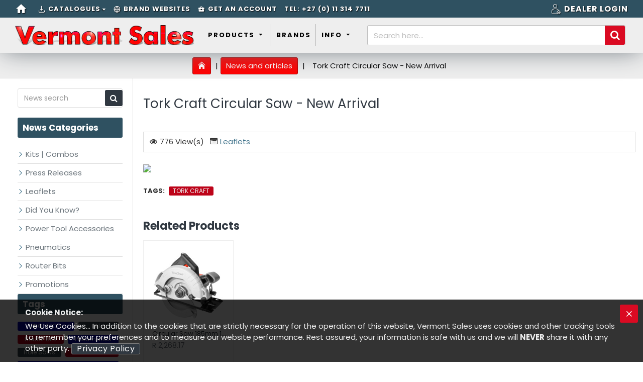

--- FILE ---
content_type: text/html; charset=utf-8
request_url: https://www.vermontsales.co.za/blog/tork-craft-circular-saw
body_size: 47807
content:
<!DOCTYPE html>
<html dir="ltr" lang="en" class="desktop mac chrome chrome131 webkit oc30 is-guest route-journal3-blog-post blog-post-58 store-0 skin-1 desktop-header-active compact-sticky mobile-sticky no-language no-currency layout-175 one-column column-left" data-jb="master.vermontsales" data-jv="3.1.4" data-ov="3.0.2.0">
<head typeof="og:website">

					
<meta charset="UTF-8" />
<meta name="viewport" content="width=device-width, initial-scale=1.0">
<meta http-equiv="X-UA-Compatible" content="IE=edge">
<title>Tork Craft circular saw</title>
<base href="https://www.vermontsales.co.za/" />
<link rel="preconnect" href="https://fonts.googleapis.com/" crossorigin>
<link rel="preconnect" href="https://fonts.gstatic.com/" crossorigin>
<meta name="description" content="New arrival - Tork Craft circular saw" />
<meta name="keywords" content="Tork Craft,circular saw" />
<meta property="fb:app_id" content=""/>
<meta property="og:type" content="website"/>
<meta property="og:title" content="Tork Craft Circular Saw - New Arrival"/>
<meta property="og:url" content="https://www.vermontsales.co.za/blog/tork-craft-circular-saw"/>
<meta property="og:image" content="https://www.vermontsales.co.za/image/cache//VS-theme/blog/leaflets/tccs0185-leaflet-min-600x315ww.jpg"/>
<meta property="og:image:width" content="600"/>
<meta property="og:image:height" content="315"/>
<meta property="og:description" content=""/>
<meta name="twitter:card" content="summary"/>
<meta name="twitter:title" content="Tork Craft Circular Saw - New Arrival"/>
<meta name="twitter:image" content="https://www.vermontsales.co.za/image/cache//VS-theme/blog/leaflets/tccs0185-leaflet-min-200x200ww.jpg"/>
<meta name="twitter:image:width" content="200"/>
<meta name="twitter:image:height" content="200"/>
<meta name="twitter:description" content=""/>
<script>window['Journal'] = {"isPopup":false,"isPhone":false,"isTablet":false,"isDesktop":true,"filterScrollTop":true,"filterUrlValuesSeparator":",","countdownDay":"Day","countdownHour":"Hour","countdownMin":"Min","countdownSec":"Sec","globalPageColumnLeftTabletStatus":false,"globalPageColumnRightTabletStatus":true,"scrollTop":true,"scrollToTop":false,"notificationHideAfter":"2000","quickviewPageStyleCloudZoomStatus":true,"quickviewPageStyleAdditionalImagesCarousel":false,"quickviewPageStyleAdditionalImagesCarouselStyleSpeed":"2000","quickviewPageStyleAdditionalImagesCarouselStyleAutoPlay":true,"quickviewPageStyleAdditionalImagesCarouselStylePauseOnHover":true,"quickviewPageStyleAdditionalImagesCarouselStyleDelay":"6000","quickviewPageStyleAdditionalImagesCarouselStyleLoop":true,"quickviewPageStyleAdditionalImagesHeightAdjustment":"5","quickviewPageStyleProductStockUpdate":false,"quickviewPageStylePriceUpdate":false,"quickviewPageStyleOptionsSelect":"none","quickviewText":"Quickview","mobileHeaderOn":"tablet","subcategoriesCarouselStyleSpeed":"2000","subcategoriesCarouselStyleAutoPlay":true,"subcategoriesCarouselStylePauseOnHover":true,"subcategoriesCarouselStyleDelay":"6000","subcategoriesCarouselStyleLoop":true,"productPageStyleImageCarouselStyleSpeed":"500","productPageStyleImageCarouselStyleAutoPlay":false,"productPageStyleImageCarouselStylePauseOnHover":true,"productPageStyleImageCarouselStyleDelay":"3000","productPageStyleImageCarouselStyleLoop":false,"productPageStyleCloudZoomStatus":true,"productPageStyleCloudZoomPosition":"inner","productPageStyleAdditionalImagesCarousel":false,"productPageStyleAdditionalImagesCarouselStyleSpeed":"500","productPageStyleAdditionalImagesCarouselStyleAutoPlay":false,"productPageStyleAdditionalImagesCarouselStylePauseOnHover":true,"productPageStyleAdditionalImagesCarouselStyleDelay":"3000","productPageStyleAdditionalImagesCarouselStyleLoop":false,"productPageStyleAdditionalImagesHeightAdjustment":"5","productPageStyleProductStockUpdate":true,"productPageStylePriceUpdate":false,"productPageStyleOptionsSelect":"none","infiniteScrollStatus":false,"infiniteScrollOffset":"2","infiniteScrollLoadPrev":"Load Previous Products","infiniteScrollLoadNext":"Load Next Products","infiniteScrollLoading":"Loading...","infiniteScrollNoneLeft":"You have reached the end of the list.","checkoutUrl":"https:\/\/www.vermontsales.co.za\/index.php?route=checkout\/checkout","cartStyleCartAccountSwitcherStatus":true,"cartStyleCartAccountSwitcherRenderPosition":"before_cart","cartStyleCartAccountSwitcherPersonalAccountTitleStatus":false,"cartStyleCartAccountSwitcherActiveAccountTitleStatus":true,"cartStyleCartCallInActionStatus":true,"cartStyleCartCallInActionRenderPosition":"after_cart","cartStyleCartGoalBasedBasketStatus":true,"cartStyleCartGoalBasedBasketRenderPosition":"after_cart","cartContentStyleCartContentAccountSwitcherAccountTypeVisible":true,"cartContentStyleCartContentAccountSwitcherAccountNameVisible":false,"cartContentStyleCartContentAccountSwitcherAccountNumberVisible":true,"headerHeight":"","headerCompactHeight":"70","searchStyleSearchAutoSuggestStatus":true,"searchStyleSearchAutoSuggestDescription":true,"searchStyleSearchAutoSuggestProductsMatchingStatus":true,"searchStyleSearchAutoSuggestProductsMatchingImageStatus":true,"searchStyleSearchAutoSuggestProductsMatchingViewMoreStatus":"visible_always","searchStyleSearchAutoSuggestProductsMatchingNoResultsStatus":"visible_without_results","searchStyleSearchAutoSuggestManufacturersStatus":true,"searchStyleSearchAutoSuggestManufacturersDescription":true,"searchStyleSearchAutoSuggestManufacturersImageStatus":true,"searchStyleSearchAutoSuggestManufacturersViewMoreStatus":"visible_with_results","searchStyleSearchAutoSuggestManufacturersNoResultsStatus":"visible_without_results","searchStyleSearchAutoSuggestCategoriesStatus":true,"searchStyleSearchAutoSuggestCategoriesDescription":true,"searchStyleSearchAutoSuggestCategoriesImageStatus":true,"searchStyleSearchAutoSuggestCategoriesViewMoreStatus":"visible_with_results","searchStyleSearchAutoSuggestCategoriesNoResultsStatus":"visible_without_results","searchStyleSearchAutoSuggestInformationStatus":true,"searchStyleSearchAutoSuggestInformationDescription":true,"searchStyleSearchAutoSuggestInformationViewMoreStatus":"visible_always","searchStyleSearchAutoSuggestInformationNoResultsStatus":"visible_without_results","searchStyleSearchAutoSuggestVendorsStatus":false,"searchStyleSearchAutoSuggestVendorsDescription":true,"searchStyleSearchAutoSuggestVendorsViewMoreStatus":"visible_with_results","searchStyleSearchAutoSuggestVendorsNoResultsStatus":"visible_without_results","searchStyleSearchAutoSuggestBlogStatus":true,"searchStyleSearchAutoSuggestBlogDescription":true,"searchStyleSearchAutoSuggestBlogViewMoreStatus":"visible_always","searchStyleSearchAutoSuggestBlogNoResultsStatus":"visible_without_results","headerMiniSearchDisplay":"default","stickyStatus":true,"stickyFullHomePadding":false,"stickyFullwidth":true,"stickyAt":"","stickyHeight":"40","headerTopBarHeight":"35","topBarStatus":true,"headerType":"slim","headerMobileHeight":"60","headerMobileStickyStatus":true,"headerMobileTopBarVisibility":true,"headerMobileTopBarHeight":"40","notification":[{"m":137,"c":"52052aac"}],"headerNotice":[{"m":56,"c":"338dc774"}],"columnsCount":1};</script>
<script>// forEach polyfill
if (window.NodeList && !NodeList.prototype.forEach) {
	NodeList.prototype.forEach = Array.prototype.forEach;
}

(function () {
	if (Journal['isPhone']) {
		return;
	}

	var wrappers = ['search', 'cart', 'cart-content', 'logo', 'language', 'currency'];
	var documentClassList = document.documentElement.classList;

	function extractClassList() {
		return ['desktop', 'tablet', 'phone', 'desktop-header-active', 'mobile-header-active', 'mobile-menu-active'].filter(function (cls) {
			return documentClassList.contains(cls);
		});
	}

	function mqr(mqls, listener) {
		Object.keys(mqls).forEach(function (k) {
			mqls[k].addListener(listener);
		});

		listener();
	}

	function mobileMenu() {
		console.warn('mobile menu!');

		var element = document.querySelector('#main-menu');
		var wrapper = document.querySelector('.mobile-main-menu-wrapper');

		if (element && wrapper) {
			wrapper.appendChild(element);
		}

		var main_menu = document.querySelector('.main-menu');

		if (main_menu) {
			main_menu.classList.add('accordion-menu');
		}

		document.querySelectorAll('.main-menu .dropdown-toggle').forEach(function (element) {
			element.classList.remove('dropdown-toggle');
			element.classList.add('collapse-toggle');
			element.removeAttribute('data-toggle');
		});

		document.querySelectorAll('.main-menu .dropdown-menu').forEach(function (element) {
			element.classList.remove('dropdown-menu');
			element.classList.remove('j-dropdown');
			element.classList.add('collapse');
		});
	}

	function desktopMenu() {
		console.warn('desktop menu!');

		var element = document.querySelector('#main-menu');
		var wrapper = document.querySelector('.desktop-main-menu-wrapper');

		if (element && wrapper) {
			wrapper.insertBefore(element, document.querySelector('#main-menu-2'));
		}

		var main_menu = document.querySelector('.main-menu');

		if (main_menu) {
			main_menu.classList.remove('accordion-menu');
		}

		document.querySelectorAll('.main-menu .collapse-toggle').forEach(function (element) {
			element.classList.add('dropdown-toggle');
			element.classList.remove('collapse-toggle');
			element.setAttribute('data-toggle', 'dropdown');
		});

		document.querySelectorAll('.main-menu .collapse').forEach(function (element) {
			element.classList.add('dropdown-menu');
			element.classList.add('j-dropdown');
			element.classList.remove('collapse');
		});

		document.body.classList.remove('mobile-wrapper-open');
	}

	function mobileHeader() {
		console.warn('mobile header!');

		Object.keys(wrappers).forEach(function (k) {
			var element = document.querySelector('#' + wrappers[k]);
			var wrapper = document.querySelector('.mobile-' + wrappers[k] + '-wrapper');

			if (element && wrapper) {
				wrapper.appendChild(element);
			}

			if (wrappers[k] === 'cart-content') {
				if (element) {
					element.classList.remove('j-dropdown');
					element.classList.remove('dropdown-menu');
				}
			}
		});

		var search = document.querySelector('#search');
		var cart = document.querySelector('#cart');

		if (search && (Journal['searchStyle'] === 'full')) {
			search.classList.remove('full-search');
			search.classList.add('mini-search');
		}

		if (cart && (Journal['cartStyle'] === 'full')) {
			cart.classList.remove('full-cart');
			cart.classList.add('mini-cart')
		}
	}

	function desktopHeader() {
		console.warn('desktop header!');

		Object.keys(wrappers).forEach(function (k) {
			var element = document.querySelector('#' + wrappers[k]);
			var wrapper = document.querySelector('.desktop-' + wrappers[k] + '-wrapper');

			if (wrappers[k] === 'cart-content') {
				if (element) {
					element.classList.add('j-dropdown');
					element.classList.add('dropdown-menu');
					document.querySelector('#cart').appendChild(element);
				}
			} else {
				if (element && wrapper) {
					wrapper.appendChild(element);
				}
			}
		});

		var search = document.querySelector('#search');
		var cart = document.querySelector('#cart');

		if (search && (Journal['searchStyle'] === 'full')) {
			search.classList.remove('mini-search');
			search.classList.add('full-search');
		}

		if (cart && (Journal['cartStyle'] === 'full')) {
			cart.classList.remove('mini-cart');
			cart.classList.add('full-cart');
		}

		documentClassList.remove('mobile-cart-content-container-open');
		documentClassList.remove('mobile-main-menu-container-open');
		documentClassList.remove('mobile-overlay');
	}

	function moveElements(classList) {
		if (classList.includes('mobile-header-active')) {
			mobileHeader();
			mobileMenu();
		} else if (classList.includes('mobile-menu-active')) {
			desktopHeader();
			mobileMenu();
		} else {
			desktopHeader();
			desktopMenu();
		}
	}

	var mqls = {
		phone: window.matchMedia('(max-width: 768px)'),
		tablet: window.matchMedia('(max-width: 1024px)'),
		menu: window.matchMedia('(max-width: ' + Journal['mobileMenuOn'] + 'px)')
	};

	mqr(mqls, function () {
		var oldClassList = extractClassList();

		if (Journal['isDesktop']) {
			if (mqls.phone.matches) {
				documentClassList.remove('desktop');
				documentClassList.remove('tablet');
				documentClassList.add('mobile');
				documentClassList.add('phone');
			} else if (mqls.tablet.matches) {
				documentClassList.remove('desktop');
				documentClassList.remove('phone');
				documentClassList.add('mobile');
				documentClassList.add('tablet');
			} else {
				documentClassList.remove('mobile');
				documentClassList.remove('phone');
				documentClassList.remove('tablet');
				documentClassList.add('desktop');
			}

			if (documentClassList.contains('phone') || (documentClassList.contains('tablet') && Journal['mobileHeaderOn'] === 'tablet')) {
				documentClassList.remove('desktop-header-active');
				documentClassList.add('mobile-header-active');
			} else {
				documentClassList.remove('mobile-header-active');
				documentClassList.add('desktop-header-active');
			}
		}

		if (documentClassList.contains('desktop-header-active') && mqls.menu.matches) {
			documentClassList.add('mobile-menu-active');
		} else {
			documentClassList.remove('mobile-menu-active');
		}

		var newClassList = extractClassList();

		if (oldClassList.join(' ') !== newClassList.join(' ')) {
			if (documentClassList.contains('safari') && !documentClassList.contains('ipad') && navigator.maxTouchPoints && navigator.maxTouchPoints > 2) {
				window.fetch('index.php?route=journal3/journal3/device_detect', {
					method: 'POST',
					body: 'device=ipad',
					headers: {
						'Content-Type': 'application/x-www-form-urlencoded'
					}
				}).then(function (data) {
					return data.json();
				}).then(function (data) {
					if (data.response.reload) {
						window.location.reload();
					}
				});
			}

			if (document.readyState === 'loading') {
				document.addEventListener('DOMContentLoaded', function () {
					moveElements(newClassList);
				});
			} else {
				moveElements(newClassList);
			}
		}
	});

})();

(function () {
	var cookies = {};
	var style = document.createElement('style');
	var documentClassList = document.documentElement.classList;

	document.head.appendChild(style);

	document.cookie.split('; ').forEach(function (c) {
		var cc = c.split('=');
		cookies[cc[0]] = cc[1];
	});

	if (Journal['popup']) {
		for (var i in Journal['popup']) {
			if (!cookies['p-' + Journal['popup'][i]['c']]) {
				documentClassList.add('popup-open');
				documentClassList.add('popup-center');
				break;
			}
		}
	}

	if (Journal['notification']) {
		for (var i in Journal['notification']) {
			if (cookies['n-' + Journal['notification'][i]['c']]) {
				style.sheet.insertRule('.module-notification-' + Journal['notification'][i]['m'] + '{ display:none }');
			}
		}
	}

	if (Journal['headerNotice']) {
		for (var i in Journal['headerNotice']) {
			if (cookies['hn-' + Journal['headerNotice'][i]['c']]) {
				style.sheet.insertRule('.module-header_notice-' + Journal['headerNotice'][i]['m'] + '{ display:none }');
			}
		}
	}

	if (Journal['layoutNotice']) {
		for (var i in Journal['layoutNotice']) {
			if (cookies['ln-' + Journal['layoutNotice'][i]['c']]) {
				style.sheet.insertRule('.module-layout_notice-' + Journal['layoutNotice'][i]['m'] + '{ display:none }');
			}
		}
	}
})();
</script>
<link href="https://fonts.googleapis.com/css?family=Poppins:700,400&amp;subset=latin-ext" type="text/css" rel="stylesheet"/>
<link href="catalog/view/javascript/bootstrap/css/bootstrap.min.css?v=master.vermontsales" type="text/css" rel="stylesheet" media="all" />	
			<link href="catalog/view/javascript/font-awesome/css/font-awesome.min.css?v=master.vermontsales" type="text/css" rel="stylesheet" media="all" />	
			<link href="catalog/view/theme/journal3/icons/style.minimal.css?v=master.vermontsales" type="text/css" rel="stylesheet" media="all" />	
			<link href="catalog/view/theme/journal3/lib/swiper/swiper.min.css?v=master.vermontsales" type="text/css" rel="stylesheet" media="all" />	
			<link href="catalog/view/theme/journal3/stylesheet/style.css?v=master.vermontsales" type="text/css" rel="stylesheet" media="all" />	
			<link href="https://www.vermontsales.co.za/blog/tork-craft-circular-saw" rel="canonical" />
<link href="https://www.vermontsales.co.za/image//VS-theme/theme/vs-favicon.png" rel="icon" />

<!-- Google tag (gtag.js) -->
<script async src="https://www.googletagmanager.com/gtag/js?id=G-NYG2QJXEGQ"></script>
<script>
  window.dataLayer = window.dataLayer || [];
  function gtag(){dataLayer.push(arguments);}
  gtag('js', new Date());

  gtag('config', 'G-NYG2QJXEGQ');
</script>

<!--Petal search tag -->
<meta name='Petal-Search-site-verification' content='247969cb24'/>
<style>
.blog-post .post-details .post-stats{white-space:nowrap;overflow-x:auto;overflow-y:hidden;-webkit-overflow-scrolling:touch;;background:rgba(255, 255, 255, 1);margin-top:20px;margin-bottom:20px;padding:8px;padding-right:12px;padding-left:12px;border-width:1px;border-style:solid;border-color:rgba(221, 221, 221, 1)}.blog-post .post-details .post-stats .p-category{flex-wrap:nowrap;display:inline-flex}.mobile .blog-post .post-details .post-stats{overflow-x:scroll}.blog-post .post-details .post-stats::-webkit-scrollbar{-webkit-appearance:none;height:1px;height:5px;width:5px}.blog-post .post-details .post-stats::-webkit-scrollbar-track{background-color:white}.blog-post .post-details .post-stats::-webkit-scrollbar-thumb{background-color:#999;background-color:rgba(218, 10, 34, 1)}.blog-post .post-details .post-stats .p-posted{display:none}.blog-post .post-details .post-stats .p-author{display:none}.blog-post .post-details .post-stats .p-date{display:none}.p-date-image{color:rgba(255, 255, 255, 1);font-weight:700;background:rgba(218, 10, 34, 1);margin:5px}.p-date-image
i{color:rgba(238, 238, 238, 1)}.blog-post .post-details .post-stats .p-comment{display:none}.blog-post .post-details .post-stats .p-view{display:inline-flex}.post-content>p{margin-bottom:10px}.post-image{display:none;text-align:left;float:none}.post-content{column-count:initial;column-gap:50px;column-rule-color:rgba(221, 221, 221, 1);column-rule-width:1px;column-rule-style:solid}.blog-post
.tags{margin-top:15px;justify-content:flex-start;font-size:13px;font-weight:700;text-transform:uppercase;justify-content:flex-start}.blog-post .tags a, .blog-post .tags-title{margin-right:8px;margin-bottom:8px}.blog-post .tags
b{display:none}.blog-post .tags
a{border-radius:3px;padding-right:8px;padding-left:8px;font-size:12px;color:rgba(238, 238, 238, 1);font-weight:400;text-transform:none;background:rgba(58, 71, 80, 1)}.blog-post .tags a:hover{color:rgba(255,255,255,1);background:rgba(218,10,34,1)}.post-comments{margin-top:20px}.post-comment{margin-bottom:30px;padding-bottom:15px;border-width:0;border-bottom-width:1px;border-style:solid;border-color:rgba(221,221,221,1)}.post-reply{margin-top:15px;margin-left:60px;padding-top:20px;border-width:0;border-top-width:1px;border-style:solid;border-color:rgba(221,221,221,1)}.user-avatar{display:none;margin-right:15px;border-radius:50%}.module-blog_comments .side-image{display:none}.post-comment .user-name{font-size:18px;font-weight:700}.post-comment .user-data
div{font-size:12px}.post-comment .user-site::before{left:-1px}.post-comment .user-data .user-date{display:inline-flex}.post-comment .user-data .user-time{display:inline-flex}.comment-form .form-group:not(.required){display:flex}.user-data .user-site{display:inline-flex}.main-posts.post-grid .post-layout.swiper-slide{margin-right:0px;width:calc((100% - 0 * 0px) / 1 - 0.01px)}.main-posts.post-grid .post-layout:not(.swiper-slide){padding:0px;width:calc(100% / 1 - 0.01px)}.one-column #content .main-posts.post-grid .post-layout.swiper-slide{margin-right:40px;width:calc((100% - 3 * 40px) / 4 - 0.01px)}.one-column #content .main-posts.post-grid .post-layout:not(.swiper-slide){padding:20px;width:calc(100% / 4 - 0.01px)}.two-column #content .main-posts.post-grid .post-layout.swiper-slide{margin-right:0px;width:calc((100% - 0 * 0px) / 1 - 0.01px)}.two-column #content .main-posts.post-grid .post-layout:not(.swiper-slide){padding:0px;width:calc(100% / 1 - 0.01px)}.side-column .main-posts.post-grid .post-layout.swiper-slide{margin-right:0px;width:calc((100% - 0 * 0px) / 1 - 0.01px)}.side-column .main-posts.post-grid .post-layout:not(.swiper-slide){padding:0px;width:calc(100% / 1 - 0.01px)}.post-grid .post-thumb{border-width:0;border-bottom-width:2px;border-style:solid;border-color:rgba(221, 221, 221, 1)}.post-grid .post-thumb:hover .image
img{transform:scale(1.15)}.post-grid .post-thumb
.caption{position:relative;bottom:auto;width:auto}.post-grid .post-thumb
.name{display:flex;width:auto;margin-left:auto;margin-right:auto;justify-content:center;margin-left:auto;margin-right:auto;margin-top:10px;margin-bottom:10px}.post-grid .post-thumb .name
a{white-space:nowrap;overflow:hidden;text-overflow:ellipsis;font-size:16px;color:rgba(48, 56, 65, 1);font-weight:700}.desktop .post-grid .post-thumb .name a:hover{color:rgba(218, 10, 34, 1)}.post-grid .post-thumb
.description{display:none;text-align:center;margin-bottom:10px}.post-grid .post-thumb .button-group{display:flex;justify-content:center;margin-bottom:10px}.post-grid .post-thumb .btn-read-more::before{display:none}.post-grid .post-thumb .btn-read-more::after{display:none;content:'\e5c8' !important;font-family:icomoon !important}.post-grid .post-thumb .btn-read-more .btn-text{display:inline-block;padding:0}.post-grid .post-thumb .post-stats{display:none;color:rgba(238, 238, 238, 1);justify-content:center;position:absolute;transform:translateY(-100%);width:100%;background:rgba(0, 0, 0, 0.65);padding:7px}.post-grid .post-thumb .post-stats .p-author{display:none}.post-grid .post-thumb
.image{display:block}.post-grid .post-thumb .p-date{display:none}.post-grid .post-thumb .post-stats .p-comment{display:none}.post-grid .post-thumb .post-stats .p-view{display:none}.post-list .post-layout:not(.swiper-slide){margin-bottom:40px}.post-list .post-thumb
.caption{flex-basis:200px;padding:15px}.post-list .post-thumb:hover .image
img{transform:scale(1.15)}.post-list .post-thumb
.name{display:flex;width:auto;margin-left:auto;margin-right:auto;justify-content:flex-start;margin-left:0;margin-right:auto}.post-list .post-thumb .name
a{white-space:normal;overflow:visible;text-overflow:initial;font-size:18px;color:rgba(48, 56, 65, 1);font-weight:700}.desktop .post-list .post-thumb .name a:hover{color:rgba(218, 10, 34, 1)}.post-list .post-thumb
.description{display:block;color:rgba(109, 118, 125, 1);padding-top:10px;padding-bottom:10px}.post-list .post-thumb .button-group{display:flex;justify-content:flex-start}.post-list .post-thumb .btn-read-more::before{display:inline-block}.post-list .post-thumb .btn-read-more .btn-text{display:inline-block;padding:0
.4em}.post-list .post-thumb .btn-read-more::after{content:'\e5c8' !important;font-family:icomoon !important}.post-list .post-thumb .post-stats{display:flex;font-size:14px;color:rgba(80, 80, 80, 1);justify-content:flex-start;padding-bottom:5px;margin:-15px;margin-bottom:5px;margin-left:0px}.post-list .post-thumb .post-stats .p-author{display:block}.post-list .post-thumb .p-date{display:flex}.post-list .post-thumb .post-stats .p-comment{display:block}.post-list .post-thumb .post-stats .p-view{display:flex}.blog-feed
span{display:block;color:rgba(235, 102, 38, 1) !important}.blog-feed{display:inline-flex;margin-right:30px}.blog-feed::before{content:'\f143' !important;font-family:icomoon !important;font-size:14px;color:rgba(235, 102, 38, 1)}.desktop .blog-feed:hover
span{color:rgba(39, 124, 217, 1) !important}.countdown{color:rgba(48, 56, 65, 1);background:rgba(255, 255, 255, 1);border-radius:3px;width:90%}.countdown div
span{color:rgba(109,118,125,1)}.countdown>div{border-style:solid;border-color:rgba(245, 245, 245, 1)}.boxed-layout .site-wrapper{overflow:hidden}.boxed-layout
.header{padding:0
20px}.boxed-layout
.breadcrumb{padding-left:20px;padding-right:20px}.wrapper, .mega-menu-content, .site-wrapper > .container, .grid-cols,.desktop-header-active .is-sticky .header .desktop-main-menu-wrapper,.desktop-header-active .is-sticky .sticky-fullwidth-bg,.boxed-layout .site-wrapper, .breadcrumb, .title-wrapper, .page-title > span,.desktop-header-active .header .top-bar,.desktop-header-active .header .mid-bar,.desktop-main-menu-wrapper{max-width:1600px}.desktop-main-menu-wrapper .main-menu>.j-menu>.first-dropdown::before{transform:translateX(calc(0px - (100vw - 1600px) / 2))}html[dir='rtl'] .desktop-main-menu-wrapper .main-menu>.j-menu>.first-dropdown::before{transform:none;right:calc(0px - (100vw - 1600px) / 2)}.desktop-main-menu-wrapper .main-menu>.j-menu>.first-dropdown.mega-custom::before{transform:translateX(calc(0px - (200vw - 1600px) / 2))}html[dir='rtl'] .desktop-main-menu-wrapper .main-menu>.j-menu>.first-dropdown.mega-custom::before{transform:none;right:calc(0px - (200vw - 1600px) / 2)}body{background:rgba(255,255,255,1);font-family:'Poppins';font-weight:400;font-size:15px;line-height:1.5;-webkit-font-smoothing:antialiased}.site-wrapper>.container>.row{padding-right:15px;padding-left:15px}#content{padding-top:20px;padding-bottom:20px}.column-left
#content{padding-left:20px}.column-right
#content{padding-right:20px}.side-column{max-width:250px;padding:20px;padding-left:0px}.one-column
#content{max-width:calc(100% - 250px)}.two-column
#content{max-width:calc(100% - 250px * 2)}#column-left{border-width:0;border-right-width:1px;border-style:solid;border-color:rgba(221,221,221,1)}#column-right{border-width:0;border-left-width:1px;border-style:solid;border-color:rgba(221,221,221,1);padding:20px;padding-right:0px}.page-title{display:block}.dropdown.drop-menu>.j-dropdown{left:0;right:auto;transform:translate3d(0,-10px,0)}.dropdown.drop-menu.animating>.j-dropdown{left:0;right:auto;transform:none}.dropdown.drop-menu>.j-dropdown::before{left:10px;right:auto;transform:translateX(0)}.dropdown.dropdown .j-menu .dropdown>a>.count-badge{margin-right:0}.dropdown.dropdown .j-menu .dropdown>a>.count-badge+.open-menu+.menu-label{margin-left:7px}.dropdown.dropdown .j-menu .dropdown>a::after{display:block}.dropdown.dropdown .j-menu>li>a{font-size:16px;color:rgba(48, 56, 65, 1);background:rgba(255, 255, 255, 1);padding:10px}.desktop .dropdown.dropdown .j-menu > li:hover > a, .dropdown.dropdown .j-menu>li.active>a{color:rgba(255, 255, 255, 1);background:rgba(0, 0, 0, 1)}.dropdown.dropdown .j-menu .links-text{white-space:nowrap;overflow:hidden;text-overflow:ellipsis}.dropdown.dropdown .j-menu>li>a::before{margin-right:7px;min-width:20px;font-size:20px}.dropdown.dropdown .j-menu > li > a, .dropdown.dropdown.accordion-menu .menu-item > a + div, .dropdown.dropdown .accordion-menu .menu-item>a+div{border-color:rgba(238, 238, 238, 1)}.dropdown.dropdown .j-menu a .count-badge{display:inline-flex;position:relative}.dropdown.dropdown:not(.mega-menu) .j-dropdown{min-width:190px}.dropdown.dropdown:not(.mega-menu) .j-menu{box-shadow:10px 10px 50px -10px rgba(0, 0, 0, 0.4)}.dropdown.dropdown .j-dropdown::before{display:block;border-bottom-color:rgba(255,255,255,1);margin-top:-10px}legend{font-family:'Poppins';font-weight:700;font-size:22px;color:rgba(48,56,65,1);text-transform:none;margin-bottom:15px;white-space:normal;overflow:visible;text-overflow:initial;text-align:left}legend::after{display:none;margin-top:8px;left:initial;right:initial;margin-left:0;margin-right:auto;transform:none}legend.page-title>span::after{display:none;margin-top:8px;left:initial;right:initial;margin-left:0;margin-right:auto;transform:none}legend::after,legend.page-title>span::after{width:50px;height:1px;background:rgba(218,10,34,1)}.title{font-family:'Poppins';font-weight:700;font-size:22px;color:rgba(48,56,65,1);text-transform:none;margin-bottom:15px;white-space:normal;overflow:visible;text-overflow:initial;text-align:left}.title::after{display:none;margin-top:8px;left:initial;right:initial;margin-left:0;margin-right:auto;transform:none}.title.page-title>span::after{display:none;margin-top:8px;left:initial;right:initial;margin-left:0;margin-right:auto;transform:none}.title::after,.title.page-title>span::after{width:50px;height:1px;background:rgba(218, 10, 34, 1)}html:not(.popup) .page-title{font-size:26px;color:rgba(48, 56, 65, 1);font-weight:400;font-style:normal;text-align:center;text-transform:capitalize;padding:0px;padding-top:15px;padding-right:10px;padding-bottom:20px;margin:0px;white-space:normal;overflow:visible;text-overflow:initial;text-align:left}html:not(.popup) .page-title::after{display:none;margin-top:8px;left:initial;right:initial;margin-left:0;margin-right:auto;transform:none}html:not(.popup) .page-title.page-title>span::after{display:none;margin-top:8px;left:initial;right:initial;margin-left:0;margin-right:auto;transform:none}html:not(.popup) .page-title::after, html:not(.popup) .page-title.page-title>span::after{width:50px;height:1px;background:rgba(218,10,34,1)}.title.module-title{font-family:'Poppins';font-weight:700;font-size:22px;color:rgba(48,56,65,1);text-transform:none;margin-bottom:15px;white-space:normal;overflow:visible;text-overflow:initial;text-align:left}.title.module-title::after{display:none;margin-top:8px;left:initial;right:initial;margin-left:0;margin-right:auto;transform:none}.title.module-title.page-title>span::after{display:none;margin-top:8px;left:initial;right:initial;margin-left:0;margin-right:auto;transform:none}.title.module-title::after,.title.module-title.page-title>span::after{width:50px;height:1px;background:rgba(218,10,34,1)}.btn,.btn:visited{font-size:16px;color:rgba(255,255,255,1);text-transform:capitalize;letter-spacing:0.5px}.btn:hover{color:rgba(255, 255, 255, 1) !important;background:rgba(218, 10, 34, 1) !important}.btn:active,.btn:hover:active,.btn:focus:active{color:rgba(255, 255, 255, 1) !important;background:rgba(34, 184, 155, 1) !important}.btn:focus{color:rgba(255, 255, 255, 1) !important;box-shadow:inset 0 0 20px rgba(0,0,0,0.25)}.btn{background:rgba(48, 56, 65, 1);border-style:none;padding:10px;border-radius:3px !important}.btn.btn.disabled::after{font-size:20px}.btn-secondary.btn{background:rgba(80, 80, 80, 1);border-radius:3px !important}.btn-secondary.btn:hover{background:rgba(109, 118, 125, 1) !important}.btn-secondary.btn.btn.disabled::after{font-size:20px}.btn-success.btn,.btn-success.btn:visited{color:rgba(255,255,255,1)}.btn-success.btn{background:rgba(218, 10, 34, 1);border-radius:3px !important}.btn-success.btn:hover{background:rgba(35, 35, 35, 1) !important}.btn-success.btn.btn.disabled::after{font-size:20px}.btn-danger.btn{background:rgba(218, 10, 34, 1);padding-right:10px;padding-left:10px;border-radius:3px !important}.btn-danger.btn:hover{background:rgba(53, 66, 174, 1) !important}.btn-danger.btn.btn.disabled::after{font-size:20px}.btn-warning.btn{background:rgba(80, 80, 80, 1);border-radius:3px !important}.btn-warning.btn:hover{background:rgba(109, 118, 125, 1) !important}.btn-warning.btn.btn.disabled::after{font-size:20px}.btn-info.btn{background:rgba(109,118,125,1);border-width:0px}.btn-info.btn:hover{background:rgba(48, 56, 65, 1) !important}.btn-info.btn.btn.disabled::after{font-size:20px}.btn-light.btn,.btn-light.btn:visited{color:rgba(245,245,245,1)}.btn-light.btn:hover{color:rgba(245, 245, 245, 1) !important;background:rgba(80, 80, 80, 1) !important}.btn-light.btn{background:rgba(235,102,38,1)}.btn-light.btn.btn.disabled::after{font-size:20px}.btn-dark.btn{background:rgba(48, 56, 65, 1);border-radius:3px !important}.btn-dark.btn:hover{background:rgba(53, 66, 174, 1) !important}.btn-dark.btn.btn.disabled::after{font-size:20px}.buttons{margin-top:20px;padding-top:15px;border-width:0;border-top-width:1px;border-style:solid;border-color:rgba(221, 221, 221, 1);font-size:12px}.buttons .pull-left .btn, .buttons .pull-left .btn:visited{font-size:16px;color:rgba(255, 255, 255, 1);text-transform:capitalize;letter-spacing:0.5px}.buttons .pull-left .btn:hover{color:rgba(255, 255, 255, 1) !important;background:rgba(218, 10, 34, 1) !important}.buttons .pull-left .btn:active, .buttons .pull-left .btn:hover:active, .buttons .pull-left .btn:focus:active{color:rgba(255, 255, 255, 1) !important;background:rgba(34, 184, 155, 1) !important}.buttons .pull-left .btn:focus{color:rgba(255, 255, 255, 1) !important;box-shadow:inset 0 0 20px rgba(0, 0, 0, 0.25)}.buttons .pull-left
.btn{background:rgba(48, 56, 65, 1);border-style:none;padding:10px;border-radius:3px !important}.buttons .pull-left .btn.btn.disabled::after{font-size:20px}.buttons .pull-right .btn::after{content:'\e5c8' !important;font-family:icomoon !important;margin-left:5px}.buttons .pull-left .btn::before{content:'\e5c4' !important;font-family:icomoon !important;margin-right:5px}.buttons>div{flex:0 0 auto;width:auto;flex-basis:0}.buttons > div
.btn{width:auto}.buttons .pull-left{margin-right:auto}.buttons .pull-right:only-child{flex:0 0 auto;width:auto;margin:0
0 0 auto}.buttons .pull-right:only-child
.btn{width:auto}.buttons input+.btn{margin-top:5px}.tags{margin-top:15px;justify-content:flex-start;font-size:13px;font-weight:700;text-transform:uppercase}.tags a,.tags-title{margin-right:8px;margin-bottom:8px}.tags
b{display:none}.tags
a{border-radius:3px;padding-right:8px;padding-left:8px;font-size:12px;color:rgba(238, 238, 238, 1);font-weight:400;text-transform:none;background:rgba(58, 71, 80, 1)}.tags a:hover{color:rgba(255,255,255,1);background:rgba(218,10,34,1)}.alert.alert-success{color:rgba(255,255,255,1);background:rgba(60,196,114,1)}.alert.alert-info{color:rgba(48, 56, 65, 1)}.alert-info.alert-dismissible
.close{color:rgba(196,202,253,1)}.alert.alert-warning{color:rgba(48,56,65,1);background:rgba(254,225,91,1)}.alert.alert-danger{color:rgba(255,255,255,1);background:rgba(218,10,34,1)}.breadcrumb{display:block !important;text-align:center;padding:5px;white-space:normal;-webkit-overflow-scrolling:touch}.breadcrumb::before{background:rgba(238, 238, 238, 1);border-width:0;border-bottom-width:1px;border-style:solid;border-color:rgba(221, 221, 221, 1)}.breadcrumb li:first-of-type a i::before{content:'\eae3' !important;font-family:icomoon !important}.breadcrumb
a{color:rgba(0, 0, 0, 1);text-decoration:none}.breadcrumb a:hover{color:rgba(218, 10, 34, 1)}.breadcrumb li:last-of-type
a{color:rgba(218,10,34,1)}.breadcrumb>li+li:before{content:'|'}.mobile
.breadcrumb{overflow-x:visible}.breadcrumb::-webkit-scrollbar{-webkit-appearance:initial;height:1px;height:1px;width:1px}.breadcrumb::-webkit-scrollbar-track{background-color:white}.breadcrumb::-webkit-scrollbar-thumb{background-color:#999}.panel-group .panel-heading a::before{content:'\e5c8' !important;font-family:icomoon !important;order:10}.desktop .panel-group .panel-heading:hover a::before{color:rgba(218, 10, 34, 1)}.panel-group .panel-active .panel-heading a::before{content:'\e5db' !important;font-family:icomoon !important;color:rgba(218, 10, 34, 1);top:-1px}.panel-group .panel-heading
a{justify-content:space-between;font-size:13px;font-weight:700;text-transform:uppercase;padding:10px;padding-top:8px;padding-bottom:8px}.panel-group .panel-heading{background:rgba(238, 238, 238, 1);border-width:1px;border-style:solid;border-color:rgba(198, 198, 198, 1);border-radius:3px}.panel-group
.panel{margin-top:10px !important}.panel-group{margin-top:-10px}.panel-group .panel-body{padding-top:5px}body
a{color:rgba(64, 115, 139, 1);display:inline-block}body a:hover{color:rgba(218, 10, 34, 1)}body a:visited{color:rgba(0, 0, 0, 1)}body
p{font-size:15px;margin-bottom:15px}body
h1{margin-bottom:20px}body
h2{font-size:32px;margin-top:20px;margin-bottom:15px}body
h3{text-transform:none;margin-top:15px;margin-bottom:15px}body
h4{font-weight:700;text-transform:none;margin-top:15px;margin-bottom:15px}body
h5{font-size:17px;font-weight:400;margin-bottom:15px}body
h6{color:rgba(0, 0, 0, 1);padding:6px;padding-right:10px;padding-left:10px;margin-bottom:15px;display:inline-block}body
blockquote{font-family:Georgia,serif;font-weight:400;font-style:italic;padding:15px;padding-top:10px;padding-bottom:10px;margin-top:15px;margin-bottom:15px;border-radius:3px;float:none;display:block;max-width:500px}body blockquote::before{margin-left:auto;margin-right:auto;float:left;content:'\e98f' !important;font-family:icomoon !important;color:rgba(218, 10, 34, 1);margin-right:10px}body
hr{margin-top:20px;margin-bottom:20px;overflow:visible}body hr::before{content:none !important;width:40px;height:40px;border-radius:50%}body .drop-cap{font-family:Georgia,serif !important;font-weight:400 !important;font-size:45px !important;font-family:Georgia,serif;font-weight:700;margin-right:5px}body .amp::before{content:'\e901' !important;font-family:icomoon !important;font-size:25px;top:5px}body .video-responsive{max-width:800px;margin-bottom:15px;float:left}body table tbody tr:hover
td{color:rgba(0, 0, 0, 1);background:rgba(243, 243, 243, 1)}body table tbody
td{border-style:none !important;border-color:rgba(237, 237, 237, 1) !important}body
table{border-width:1px !important;border-style:solid !important;border-color:rgba(221, 221, 221, 1) !important}body table thead
td{font-size:12px;font-weight:700;text-transform:uppercase;background:rgba(238, 238, 238, 1)}body table tfoot
td{background:rgba(238, 238, 238, 1)}body table tfoot td, body table tfoot
th{border-style:solid !important;border-color:rgba(221, 221, 221, 1) !important}body .table-responsive{border-width:1px;border-style:solid;border-color:rgba(221, 221, 221, 1);-webkit-overflow-scrolling:touch}body .table-responsive::-webkit-scrollbar{height:5px;width:5px}.count-badge{color:rgba(255, 255, 255, 1);text-align:center;background:rgba(218, 10, 34, 1);border-radius:10px}.product-label
b{color:rgba(255,255,255,1);font-weight:700;text-transform:uppercase;background:rgba(218,10,34,1);padding:8px;padding-right:10px;padding-left:10px}.tooltip-inner{font-size:12px;color:rgba(238, 238, 238, 1);line-height:1.1;background:rgba(48, 56, 65, 1);border-radius:2px;padding:5px;box-shadow:0 -15px 100px -10px rgba(0, 0, 0, 0.1)}.tooltip.top .tooltip-arrow{border-top-color:rgba(48, 56, 65, 1)}.tooltip.right .tooltip-arrow{border-right-color:rgba(48, 56, 65, 1)}.tooltip.bottom .tooltip-arrow{border-bottom-color:rgba(48, 56, 65, 1)}.tooltip.left .tooltip-arrow{border-left-color:rgba(48, 56, 65, 1)}table tbody tr:hover
td{color:rgba(0, 0, 0, 1);background:rgba(243, 243, 243, 1)}table tbody
td{border-style:none !important;border-color:rgba(237, 237, 237, 1) !important}table{border-width:1px !important;border-style:solid !important;border-color:rgba(221, 221, 221, 1) !important}table thead
td{font-size:12px;font-weight:700;text-transform:uppercase;background:rgba(238, 238, 238, 1)}table tfoot
td{background:rgba(238, 238, 238, 1)}table tfoot td, table tfoot
th{border-style:solid !important;border-color:rgba(221, 221, 221, 1) !important}.table-responsive{border-width:1px;border-style:solid;border-color:rgba(221,221,221,1);-webkit-overflow-scrolling:touch}.table-responsive::-webkit-scrollbar{height:5px;width:5px}.form-group .control-label{padding-top:7px;padding-bottom:5px;justify-content:flex-start}.required .control-label::after, .required .control-label+div::before,.text-danger{font-size:17px;color:rgba(218,10,34,1)}.form-group{margin-bottom:8px}input.form-control{font-size:14px !important;color:rgba(39, 124, 217, 1) !important;background:rgba(255, 255, 255, 1) !important;border-width:1px !important;border-style:solid !important;border-color:rgba(221, 221, 221, 1) !important;border-radius:3px !important;height:38px}input.form-control:focus{color:rgba(0, 0, 0, 1) !important;box-shadow:inset 0 0 5px rgba(0,0,0,0.1)}input.form-control:hover{border-color:rgba(196, 202, 253, 1) !important}input.form-control:focus,input.form-control:active{border-color:rgba(196, 202, 253, 1) !important}textarea.form-control{font-size:14px !important;color:rgba(39, 124, 217, 1) !important;background:rgba(255, 255, 255, 1) !important;border-width:1px !important;border-style:solid !important;border-color:rgba(221, 221, 221, 1) !important;border-radius:3px !important;height:100px}textarea.form-control:focus{color:rgba(0, 0, 0, 1) !important;box-shadow:inset 0 0 5px rgba(0,0,0,0.1)}textarea.form-control:hover{border-color:rgba(196, 202, 253, 1) !important}textarea.form-control:focus,textarea.form-control:active{border-color:rgba(196, 202, 253, 1) !important}select.form-control{font-size:14px !important;color:rgba(39, 124, 217, 1) !important;background:rgba(255, 255, 255, 1) !important;border-width:1px !important;border-style:solid !important;border-color:rgba(221, 221, 221, 1) !important;border-radius:3px !important}select.form-control:focus{color:rgba(0, 0, 0, 1) !important;box-shadow:inset 0 0 5px rgba(0,0,0,0.1)}select.form-control:hover{border-color:rgba(196, 202, 253, 1) !important}select.form-control:focus,select.form-control:active{border-color:rgba(196, 202, 253, 1) !important}.radio{width:100%}.checkbox{width:100%}.input-group .input-group-btn
.btn{min-width:35px;min-height:35px}.product-option-file .btn i::before{content:'\ebd8' !important;font-family:icomoon !important}.stepper input.form-control{text-align:left !important;background:rgba(255, 255, 255, 1) !important;padding-left:5px !important;border-width:1px !important;border-style:solid !important;border-color:rgba(190, 190, 190, 1) !important}.stepper{width:60px;height:35px;border-top-left-radius:3px;border-bottom-left-radius:3px}.stepper
span{width:40%}.stepper span
i{color:rgba(255, 255, 255, 1);background-color:rgba(109, 118, 125, 1)}.stepper span i:hover{background-color:rgba(218,10,34,1)}.pagination-results{font-size:15px;color:rgba(48, 56, 65, 1);letter-spacing:1px;background:rgba(233, 233, 233, 1);margin-top:20px;padding-top:10px;padding-right:15px;padding-bottom:10px;padding-left:15px;border-radius:3px;justify-content:flex-start}.pagination-results .text-right{display:block}.pagination>li>a{color:rgba(0,0,0,1)}.pagination>li>a:hover{color:rgba(255,255,255,1)}.pagination>li.active>span,.pagination>li.active>span:hover,.pagination>li>a:focus{color:rgba(255,255,255,1);font-weight:700}.pagination>li{background:rgba(199,199,199,1);border-radius:2px}.pagination>li>a,.pagination>li>span{padding-top:8px;padding-right:15px;padding-bottom:8px;padding-left:15px}.pagination>li:hover{background:rgba(109,118,125,1)}.pagination>li.active{background:rgba(35, 35, 35, 1)}.pagination > li:first-child a::before, .pagination > li:last-child a::before{content:'\f048' !important;font-family:icomoon !important}.pagination > li .prev::before, .pagination > li .next::before{content:'\f053' !important;font-family:icomoon !important}.pagination{border-radius:3px}.pagination>li:not(:first-of-type){margin-left:5px}.rating .fa-stack{font-size:13px;width:1.2em}.rating .fa-star, .rating .fa-star+.fa-star-o{color:rgba(254, 225, 91, 1)}.rating .fa-star-o:only-child{color:rgba(109,118,125,1)}.rating-stars{border-top-left-radius:3px;border-top-right-radius:3px}.popup-inner-body{max-height:calc(100vh - 40px * 2)}.popup-container{max-width:calc(100% - 20px * 2)}.popup-bg{background:rgba(0,0,0,0.75)}.popup-body,.popup{background:rgba(255, 255, 255, 1)}.popup-content, .popup .site-wrapper{padding:20px}.popup-body{border-radius:3px;box-shadow:0 5px 60px -10px rgba(0, 0, 0, 0.3)}.popup-container .popup-close::before{content:'\e5cd' !important;font-family:icomoon !important}.popup-close{width:40px;height:40px;margin-right:5px;margin-top:42px}.popup-container .btn.popup-close{border-radius:50% !important}.popup-container>.btn,.popup-container>.btn:visited{color:rgba(255,255,255,1)}.popup-container>.btn:hover{color:rgba(255, 255, 255, 1) !important;background:rgba(80, 80, 80, 1) !important}.popup-container>.btn{background:rgba(0, 0, 0, 1);border-style:none;border-radius:3px !important}.popup-container>.btn.btn.disabled::after{font-size:20px}.scroll-top i::before{border-radius:6px;content:'\e5d8' !important;font-family:icomoon !important;font-size:40px;color:rgba(255, 255, 255, 1);background:rgba(218, 10, 34, 1);padding:10px}.scroll-top:hover i::before{background:rgba(0,0,0,1);color:rgba(255,255,255,1)}.scroll-top{left:auto;right:10px;transform:translateX(0);;margin-left:10px;margin-right:10px;margin-bottom:30px}.journal-loading > i::before, .ias-spinner > i::before, .lg-outer .lg-item::after,.btn.disabled::after{content:'\e92f' !important;font-family:icomoon !important;font-size:30px;color:rgba(218, 10, 34, 1)}.journal-loading > .fa-spin, .lg-outer .lg-item::after,.btn.disabled::after{animation:fa-spin infinite linear;;animation-duration:2000ms}.btn-cart::before,.fa-shopping-cart::before{content:'\ea9b' !important;font-family:icomoon !important;left:-1px}.btn-wishlist::before{content:'\f08a' !important;font-family:icomoon !important}.btn-compare::before,.compare-btn::before{content:'\eab6' !important;font-family:icomoon !important}.fa-refresh::before{content:'\eacd' !important;font-family:icomoon !important}.fa-times-circle::before,.fa-times::before,.reset-filter::before,.notification-close::before,.popup-close::before,.hn-close::before{content:'\e981' !important;font-family:icomoon !important}.p-author::before{content:'\f007' !important;font-family:icomoon !important;margin-right:5px}.p-date::before{content:'\f133' !important;font-family:icomoon !important;margin-right:5px}.p-time::before{content:'\eb29' !important;font-family:icomoon !important;margin-right:5px}.p-comment::before{content:'\f27a' !important;font-family:icomoon !important;margin-right:5px}.p-view::before{content:'\f06e' !important;font-family:icomoon !important;margin-right:5px}.p-category::before{content:'\f022' !important;font-family:icomoon !important;margin-right:5px}.user-site::before{content:'\e321' !important;font-family:icomoon !important;left:-1px;margin-right:5px}.desktop ::-webkit-scrollbar{width:15px}.desktop ::-webkit-scrollbar-track{background:rgba(238, 238, 238, 1)}.desktop ::-webkit-scrollbar-thumb{background:rgba(218,10,34,1);border-width:3px;border-style:solid;border-color:rgba(0,0,0,1);border-radius:10px}.expand-content{max-height:100px}.block-expand.btn,.block-expand.btn:visited{text-transform:none}.block-expand.btn{padding:2px;padding-right:7px;padding-left:7px;min-width:20px;min-height:20px}.desktop .block-expand.btn:hover{box-shadow:0 5px 30px -5px rgba(0,0,0,0.25)}.block-expand.btn:active,.block-expand.btn:hover:active,.block-expand.btn:focus:active{box-shadow:inset 0 0 20px rgba(0,0,0,0.25)}.block-expand.btn:focus{box-shadow:inset 0 0 20px rgba(0,0,0,0.25)}.block-expand.btn.btn.disabled::after{font-size:20px}.block-expand::after{content:'Show More'}.block-expanded .block-expand::after{content:'Show Less'}.block-expand::before{content:'\e5db' !important;font-family:icomoon !important;margin-right:5px}.block-expanded .block-expand::before{content:'\e5d8' !important;font-family:icomoon !important;margin-right:5px}.block-expand-overlay{background:linear-gradient(to bottom, transparent, rgba(255, 255, 255, 1))}.safari .block-expand-overlay{background:linear-gradient(to bottom, rgba(255,255,255,0), rgba(255, 255, 255, 1))}.iphone .block-expand-overlay{background:linear-gradient(to bottom, rgba(255,255,255,0), rgba(255, 255, 255, 1))}.ipad .block-expand-overlay{background:linear-gradient(to bottom,rgba(255,255,255,0),rgba(255,255,255,1))}.old-browser{color:rgba(42, 42, 42, 1);background:rgba(255, 255, 255, 1)}.modal .modal-content{background:rgba(254,225,91,1)}.notification-cart.notification{max-width:400px;margin:20px;margin-bottom:0px;padding:10px;background:rgba(255, 255, 255, 1);border-radius:5px;box-shadow:0 5px 60px -10px rgba(0, 0, 0, 0.3)}.notification-cart .notification-close{display:block;width:25px;height:25px;margin-right:-12px;margin-top:-12px}.notification-cart .notification-close::before{content:'\e5cd' !important;font-family:icomoon !important}.notification-cart .btn.notification-close{border-radius:50% !important}.notification-cart .notification-close.btn, .notification-cart .notification-close.btn:visited{color:rgba(255, 255, 255, 1)}.notification-cart .notification-close.btn:hover{color:rgba(255, 255, 255, 1) !important;background:rgba(80, 80, 80, 1) !important}.notification-cart .notification-close.btn{background:rgba(0, 0, 0, 1);border-style:none;border-radius:3px !important}.notification-cart .notification-close.btn.btn.disabled::after{font-size:20px}.notification-cart
img{display:block;margin-right:10px;margin-bottom:10px}.notification-cart .notification-buttons{display:flex;padding:10px;margin:-10px;margin-top:5px}.notification-cart .notification-view-cart.btn, .notification-cart .notification-view-cart.btn:visited{color:rgba(255, 255, 255, 1)}.notification-cart .notification-view-cart.btn:hover{color:rgba(255, 255, 255, 1) !important;background:rgba(80, 80, 80, 1) !important}.notification-cart .notification-view-cart.btn{background:rgba(0, 0, 0, 1);border-style:none;border-radius:3px !important}.notification-cart .notification-view-cart.btn.btn.disabled::after{font-size:20px}.notification-cart .notification-view-cart{display:inline-flex;flex-grow:1}.notification-cart .notification-checkout.btn, .notification-cart .notification-checkout.btn:visited{color:rgba(255, 255, 255, 1)}.notification-cart .notification-checkout.btn{background:rgba(218, 10, 34, 1);border-radius:3px !important}.notification-cart .notification-checkout.btn:hover{background:rgba(35, 35, 35, 1) !important}.notification-cart .notification-checkout.btn.btn.disabled::after{font-size:20px}.notification-cart .notification-checkout{display:inline-flex;flex-grow:1;margin-left:10px}.notification-cart .notification-checkout::after{content:'\e5c8' !important;font-family:icomoon !important;margin-left:5px}.notification-wishlist.notification{max-width:400px;margin:20px;margin-bottom:0px;padding:10px;background:rgba(255, 255, 255, 1);border-radius:5px;box-shadow:0 5px 60px -10px rgba(0, 0, 0, 0.3)}.notification-wishlist .notification-close{display:block;width:25px;height:25px;margin-right:-12px;margin-top:-12px}.notification-wishlist .notification-close::before{content:'\e5cd' !important;font-family:icomoon !important}.notification-wishlist .btn.notification-close{border-radius:50% !important}.notification-wishlist .notification-close.btn, .notification-wishlist .notification-close.btn:visited{color:rgba(255, 255, 255, 1)}.notification-wishlist .notification-close.btn:hover{color:rgba(255, 255, 255, 1) !important;background:rgba(80, 80, 80, 1) !important}.notification-wishlist .notification-close.btn{background:rgba(0, 0, 0, 1);border-style:none;border-radius:3px !important}.notification-wishlist .notification-close.btn.btn.disabled::after{font-size:20px}.notification-wishlist
img{display:block;margin-right:10px;margin-bottom:10px}.notification-wishlist .notification-buttons{display:flex;padding:10px;margin:-10px;margin-top:5px}.notification-wishlist .notification-view-cart.btn, .notification-wishlist .notification-view-cart.btn:visited{color:rgba(255, 255, 255, 1)}.notification-wishlist .notification-view-cart.btn:hover{color:rgba(255, 255, 255, 1) !important;background:rgba(80, 80, 80, 1) !important}.notification-wishlist .notification-view-cart.btn{background:rgba(0, 0, 0, 1);border-style:none;border-radius:3px !important}.notification-wishlist .notification-view-cart.btn.btn.disabled::after{font-size:20px}.notification-wishlist .notification-view-cart{display:inline-flex;flex-grow:1}.notification-wishlist .notification-checkout.btn, .notification-wishlist .notification-checkout.btn:visited{color:rgba(255, 255, 255, 1)}.notification-wishlist .notification-checkout.btn{background:rgba(218, 10, 34, 1);border-radius:3px !important}.notification-wishlist .notification-checkout.btn:hover{background:rgba(35, 35, 35, 1) !important}.notification-wishlist .notification-checkout.btn.btn.disabled::after{font-size:20px}.notification-wishlist .notification-checkout{display:inline-flex;flex-grow:1;margin-left:10px}.notification-wishlist .notification-checkout::after{content:'\e5c8' !important;font-family:icomoon !important;margin-left:5px}.notification-compare.notification{max-width:400px;margin:20px;margin-bottom:0px;padding:10px;background:rgba(255, 255, 255, 1);border-radius:5px;box-shadow:0 5px 60px -10px rgba(0, 0, 0, 0.3)}.notification-compare .notification-close{display:block;width:25px;height:25px;margin-right:-12px;margin-top:-12px}.notification-compare .notification-close::before{content:'\e5cd' !important;font-family:icomoon !important}.notification-compare .btn.notification-close{border-radius:50% !important}.notification-compare .notification-close.btn, .notification-compare .notification-close.btn:visited{color:rgba(255, 255, 255, 1)}.notification-compare .notification-close.btn:hover{color:rgba(255, 255, 255, 1) !important;background:rgba(80, 80, 80, 1) !important}.notification-compare .notification-close.btn{background:rgba(0, 0, 0, 1);border-style:none;border-radius:3px !important}.notification-compare .notification-close.btn.btn.disabled::after{font-size:20px}.notification-compare
img{display:block;margin-right:10px;margin-bottom:10px}.notification-compare .notification-buttons{display:flex;padding:10px;margin:-10px;margin-top:5px}.notification-compare .notification-view-cart.btn, .notification-compare .notification-view-cart.btn:visited{color:rgba(255, 255, 255, 1)}.notification-compare .notification-view-cart.btn:hover{color:rgba(255, 255, 255, 1) !important;background:rgba(80, 80, 80, 1) !important}.notification-compare .notification-view-cart.btn{background:rgba(0, 0, 0, 1);border-style:none;border-radius:3px !important}.notification-compare .notification-view-cart.btn.btn.disabled::after{font-size:20px}.notification-compare .notification-view-cart{display:inline-flex;flex-grow:1}.notification-compare .notification-checkout.btn, .notification-compare .notification-checkout.btn:visited{color:rgba(255, 255, 255, 1)}.notification-compare .notification-checkout.btn{background:rgba(218, 10, 34, 1);border-radius:3px !important}.notification-compare .notification-checkout.btn:hover{background:rgba(35, 35, 35, 1) !important}.notification-compare .notification-checkout.btn.btn.disabled::after{font-size:20px}.notification-compare .notification-checkout{display:inline-flex;flex-grow:1;margin-left:10px}.notification-compare .notification-checkout::after{content:'\e5c8' !important;font-family:icomoon !important;margin-left:5px}.popup-quickview .popup-container{width:760px}.popup-quickview .popup-inner-body{height:600px}.route-product-product.popup-quickview .product-info .product-left{width:50%}.route-product-product.popup-quickview .product-info .product-right{width:calc(100% - 50%);padding-left:20px}.route-product-product.popup-quickview h1.page-title{display:none}.route-product-product.popup-quickview div.page-title{display:block}.route-product-product.popup-quickview .page-title{font-size:18px;font-weight:700;text-transform:uppercase;border-width:0px;padding:0px;margin-bottom:15px;white-space:normal;overflow:visible;text-overflow:initial}.route-product-product.popup-quickview .page-title::after{display:none;margin-top:7px}.route-product-product.popup-quickview .page-title.page-title>span::after{display:none;margin-top:7px}.route-product-product.popup-quickview .page-title::after, .route-product-product.popup-quickview .page-title.page-title>span::after{width:50px;height:1px;background:rgba(218, 10, 34, 1)}.route-product-product.popup-quickview .direction-horizontal .additional-image{width:calc(100% / 4)}.route-product-product.popup-quickview .additional-images .swiper-container{overflow:hidden}.route-product-product.popup-quickview .additional-images .swiper-buttons{display:none;top:50%;width:calc(100% - (-20px * 2));margin-top:-10px}.route-product-product.popup-quickview .additional-images:hover .swiper-buttons{display:block}.route-product-product.popup-quickview .additional-images .swiper-button-prev{left:0;right:auto;transform:translate(0, -50%)}.route-product-product.popup-quickview .additional-images .swiper-button-next{left:auto;right:0;transform:translate(0, -50%)}.route-product-product.popup-quickview .additional-images .swiper-buttons
div{width:40px;height:40px;background:rgba(255, 255, 255, 1);border-width:1px;border-style:solid;border-color:rgba(149, 149, 149, 1);border-radius:50px;box-shadow:0 5px 60px -10px rgba(0, 0, 0, 0.3)}.route-product-product.popup-quickview .additional-images .swiper-button-disabled{opacity:0}.route-product-product.popup-quickview .additional-images .swiper-buttons div::before{content:'\e93e' !important;font-family:icomoon !important;color:rgba(48, 56, 65, 1)}.route-product-product.popup-quickview .additional-images .swiper-buttons .swiper-button-next::before{content:'\e93f' !important;font-family:icomoon !important;color:rgba(48, 56, 65, 1)}.route-product-product.popup-quickview .additional-images .swiper-buttons div:not(.swiper-button-disabled):hover{background:rgba(243, 243, 243, 1)}.desktop .route-product-product.popup-quickview .additional-images .swiper-buttons div:not(.swiper-button-disabled):hover{border-color:rgba(93, 93, 93, 1)}.route-product-product.popup-quickview .additional-images .swiper-pagination{display:none !important;margin-bottom:-10px;left:50%;right:auto;transform:translateX(-50%)}.route-product-product.popup-quickview .additional-images
.swiper{padding-bottom:0;;padding-bottom:10px}.route-product-product.popup-quickview .additional-images .swiper-pagination-bullet{width:7px;height:7px;background-color:rgba(109, 118, 125, 1)}.route-product-product.popup-quickview .additional-images .swiper-pagination>span+span{margin-left:8px}.desktop .route-product-product.popup-quickview .additional-images .swiper-pagination-bullet:hover{background-color:rgba(218, 10, 34, 1)}.route-product-product.popup-quickview .additional-images .swiper-pagination-bullet.swiper-pagination-bullet-active{background-color:rgba(218, 10, 34, 1)}.route-product-product.popup-quickview .additional-images .swiper-pagination>span{border-radius:20px}.route-product-product.popup-quickview .additional-image{padding:calc(10px / 2)}.route-product-product.popup-quickview .additional-images{margin-top:10px;margin-right:-5px;margin-left:-5px}.route-product-product.popup-quickview .additional-images
img{border-width:1px;border-style:solid;border-color:rgba(245, 245, 245, 1)}.route-product-product.popup-quickview .additional-images img:hover{border-color:rgba(238, 238, 238, 1)}.route-product-product.popup-quickview .product-info .product-stats li::before{content:'\f111' !important;font-family:icomoon !important}.route-product-product.popup-quickview .product-info .product-stats
ul{width:100%}.route-product-product.popup-quickview .product-stats .product-views::before{content:'\f06e' !important;font-family:icomoon !important}.route-product-product.popup-quickview .product-stats .product-sold::before{content:'\e263' !important;font-family:icomoon !important}.route-product-product.popup-quickview .product-info .custom-stats{justify-content:space-between}.route-product-product.popup-quickview .product-info .product-details
.rating{justify-content:flex-start}.route-product-product.popup-quickview .product-info .product-details .countdown-wrapper{display:block}.route-product-product.popup-quickview .product-info .product-details .product-price-group{text-align:left}.route-product-product.popup-quickview .product-info .product-details .price-group{justify-content:flex-start;flex-direction:row;align-items:center}.route-product-product.popup-quickview .product-info .product-details .product-price-new{order:-1}.route-product-product.popup-quickview .product-info .product-details .product-points{display:block}.route-product-product.popup-quickview .product-info .product-details .product-tax{display:block}.route-product-product.popup-quickview .product-info .product-details
.discounts{display:block}.route-product-product.popup-quickview .product-info .product-details .product-options>.options-title{display:none}.route-product-product.popup-quickview .product-info .product-details .product-options>h3{display:block}.route-product-product.popup-quickview .product-info .product-options .push-option > div input:checked+img{box-shadow:inset 0 0 8px rgba(0, 0, 0, 0.7)}.route-product-product.popup-quickview .product-info .product-details .button-group-page{position:fixed;width:100%;z-index:1000;;background:rgba(255, 255, 255, 1);padding:10px;margin:0px;border-width:0;border-top-width:1px;border-style:solid;border-color:rgba(221, 221, 221, 1);box-shadow:0 -15px 100px -10px rgba(0,0,0,0.1)}.route-product-product.popup-quickview{padding-bottom:60px !important}.route-product-product.popup-quickview .site-wrapper{padding-bottom:0 !important}.route-product-product.popup-quickview.mobile .product-info .product-right{padding-bottom:60px !important}.route-product-product.popup-quickview .product-info .button-group-page
.stepper{display:flex;height:41px}.route-product-product.popup-quickview .product-info .button-group-page .btn-cart{display:inline-flex;margin-right:7px}.route-product-product.popup-quickview .product-info .button-group-page .btn-cart::before, .route-product-product.popup-quickview .product-info .button-group-page .btn-cart .btn-text{display:inline-block}.route-product-product.popup-quickview .product-info .product-details .stepper-group{flex-grow:1}.route-product-product.popup-quickview .product-info .product-details .stepper-group .btn-cart{flex-grow:1}.route-product-product.popup-quickview .product-info .button-group-page .btn-cart::before{font-size:17px}.route-product-product.popup-quickview .product-info .button-group-page .btn-cart.btn, .route-product-product.popup-quickview .product-info .button-group-page .btn-cart.btn:visited{font-size:16px;color:rgba(255, 255, 255, 1);text-transform:capitalize;letter-spacing:0.5px}.route-product-product.popup-quickview .product-info .button-group-page .btn-cart.btn:hover{color:rgba(255, 255, 255, 1) !important;background:rgba(218, 10, 34, 1) !important}.route-product-product.popup-quickview .product-info .button-group-page .btn-cart.btn:active, .route-product-product.popup-quickview .product-info .button-group-page .btn-cart.btn:hover:active, .route-product-product.popup-quickview .product-info .button-group-page .btn-cart.btn:focus:active{color:rgba(255, 255, 255, 1) !important;background:rgba(34, 184, 155, 1) !important}.route-product-product.popup-quickview .product-info .button-group-page .btn-cart.btn:focus{color:rgba(255, 255, 255, 1) !important;box-shadow:inset 0 0 20px rgba(0, 0, 0, 0.25)}.route-product-product.popup-quickview .product-info .button-group-page .btn-cart.btn{background:rgba(48, 56, 65, 1);border-style:none;padding:10px;border-radius:3px !important}.route-product-product.popup-quickview .product-info .button-group-page .btn-cart.btn.btn.disabled::after{font-size:20px}.route-product-product.popup-quickview .product-info .button-group-page .btn-more-details{display:inline-flex;flex-grow:0}.route-product-product.popup-quickview .product-info .button-group-page .btn-more-details .btn-text{display:none}.route-product-product.popup-quickview .product-info .button-group-page .btn-more-details::after{content:'\e5c8' !important;font-family:icomoon !important;font-size:18px}.route-product-product.popup-quickview .product-info .button-group-page .btn-more-details.btn, .route-product-product.popup-quickview .product-info .button-group-page .btn-more-details.btn:visited{color:rgba(255, 255, 255, 1)}.route-product-product.popup-quickview .product-info .button-group-page .btn-more-details.btn{background:rgba(218, 10, 34, 1);border-radius:3px !important}.route-product-product.popup-quickview .product-info .button-group-page .btn-more-details.btn:hover{background:rgba(35, 35, 35, 1) !important}.route-product-product.popup-quickview .product-info .button-group-page .btn-more-details.btn.btn.disabled::after{font-size:20px}.route-product-product.popup-quickview .product-info .product-details .button-group-page .wishlist-compare{flex-grow:0 !important;margin:0px
!important}.route-product-product.popup-quickview .product-info .button-group-page .wishlist-compare{margin-left:auto}.route-product-product.popup-quickview .product-info .button-group-page .btn-wishlist{display:inline-flex;margin:0px;margin-right:7px}.route-product-product.popup-quickview .product-info .button-group-page .btn-wishlist .btn-text{display:none}.route-product-product.popup-quickview .product-info .button-group-page .wishlist-compare .btn-wishlist{width:auto !important}.route-product-product.popup-quickview .product-info .button-group-page .btn-wishlist.btn{background:rgba(218, 10, 34, 1);padding-right:10px;padding-left:10px;border-radius:3px !important}.route-product-product.popup-quickview .product-info .button-group-page .btn-wishlist.btn:hover{background:rgba(53, 66, 174, 1) !important}.route-product-product.popup-quickview .product-info .button-group-page .btn-wishlist.btn.btn.disabled::after{font-size:20px}.route-product-product.popup-quickview .product-info .button-group-page .btn-compare{display:inline-flex;margin-right:7px}.route-product-product.popup-quickview .product-info .button-group-page .btn-compare .btn-text{display:none}.route-product-product.popup-quickview .product-info .button-group-page .wishlist-compare .btn-compare{width:auto !important}.route-product-product.popup-quickview .product-info .button-group-page .btn-compare::before{content:'\eab6' !important;font-family:icomoon !important}.route-product-product.popup-quickview .product-info .button-group-page .btn-compare.btn, .route-product-product.popup-quickview .product-info .button-group-page .btn-compare.btn:visited{color:rgba(255, 255, 255, 1)}.route-product-product.popup-quickview .product-info .button-group-page .btn-compare.btn:hover{color:rgba(255, 255, 255, 1) !important;background:rgba(80, 80, 80, 1) !important}.route-product-product.popup-quickview .product-info .button-group-page .btn-compare.btn{background:rgba(0, 0, 0, 1);border-style:none;border-radius:3px !important}.route-product-product.popup-quickview .product-info .button-group-page .btn-compare.btn.btn.disabled::after{font-size:20px}.popup-quickview .product-right
.description{order:100}.popup-quickview
.description{padding-top:15px;margin-top:15px;border-width:0;border-top-width:1px;border-style:solid;border-color:rgba(221, 221, 221, 1)}.popup-quickview .expand-content{max-height:100%;overflow:visible}.popup-quickview .block-expanded + .block-expand-overlay .block-expand::after{content:'Show Less'}.popup-quickview .block-expand-overlay{background:linear-gradient(to bottom, transparent, rgba(255, 255, 255, 1))}.safari.popup-quickview .block-expand-overlay{background:linear-gradient(to bottom, rgba(255,255,255,0), rgba(255, 255, 255, 1))}.iphone.popup-quickview .block-expand-overlay{background:linear-gradient(to bottom, rgba(255,255,255,0), rgba(255, 255, 255, 1))}.ipad.popup-quickview .block-expand-overlay{background:linear-gradient(to bottom,rgba(255,255,255,0),rgba(255,255,255,1))}.login-box{flex-direction:row}.login-box
.buttons{margin-top:20px;padding-top:15px;border-width:0;border-top-width:1px;border-style:solid;border-color:rgba(221, 221, 221, 1)}.login-box .buttons .pull-left .btn, .login-box .buttons .pull-left .btn:visited{font-size:16px;color:rgba(255, 255, 255, 1);text-transform:capitalize;letter-spacing:0.5px}.login-box .buttons .pull-left .btn:hover{color:rgba(255, 255, 255, 1) !important;background:rgba(218, 10, 34, 1) !important}.login-box .buttons .pull-left .btn:active, .login-box .buttons .pull-left .btn:hover:active, .login-box .buttons .pull-left .btn:focus:active{color:rgba(255, 255, 255, 1) !important;background:rgba(34, 184, 155, 1) !important}.login-box .buttons .pull-left .btn:focus{color:rgba(255, 255, 255, 1) !important;box-shadow:inset 0 0 20px rgba(0, 0, 0, 0.25)}.login-box .buttons .pull-left
.btn{background:rgba(48, 56, 65, 1);border-style:none;padding:10px;border-radius:3px !important}.login-box .buttons .pull-left .btn.btn.disabled::after{font-size:20px}.login-box .buttons .pull-right .btn::after{content:'\e5c8' !important;font-family:icomoon !important}.login-box .buttons .pull-left .btn::before{content:'\e5c4' !important;font-family:icomoon !important}.login-box .buttons>div{flex:0 0 auto;width:auto;flex-basis:0}.login-box .buttons > div
.btn{width:auto}.login-box .buttons .pull-left{margin-right:auto}.login-box .buttons .pull-right:only-child{flex:0 0 auto;width:auto;margin:0
0 0 auto}.login-box .buttons .pull-right:only-child
.btn{width:auto}.login-box .buttons input+.btn{margin-top:5px}.login-box
.well{background:rgba(255, 255, 255, 1);padding:20px;border-radius:3px}.popup-login .popup-container{width:500px}.popup-login .popup-inner-body{height:300px}.popup-register .popup-container{width:500px}.popup-register .popup-inner-body{height:605px}.account-list>li>a{color:rgba(109, 118, 125, 1);background:rgba(230, 230, 230, 1);padding:10px;border-width:1px;border-style:solid;border-color:rgba(141, 141, 141, 1);border-radius:3px;flex-direction:column;width:100%;text-align:center}.desktop .account-list>li>a:hover{color:rgba(0,0,0,1);font-weight:400;background:rgba(255,232,232,1)}.account-list>li>a::before{content:'\e93f' !important;font-family:icomoon !important;font-size:45px;color:rgba(48, 56, 65, 1);margin:0}.account-list .edit-info{display:flex}.route-information-sitemap .site-edit{display:block}.account-list .edit-pass{display:flex}.route-information-sitemap .site-pass{display:block}.account-list .edit-address{display:flex}.route-information-sitemap .site-address{display:block}.account-list .edit-wishlist{display:flex}.my-cards{display:block}.account-list .edit-order{display:flex}.route-information-sitemap .site-history{display:block}.account-list .edit-downloads{display:flex}.route-information-sitemap .site-download{display:block}.account-list .edit-rewards{display:flex}.account-list .edit-returns{display:flex}.account-list .edit-transactions{display:flex}.account-list .edit-recurring{display:flex}.my-affiliates{display:none}.my-newsletter .account-list{display:flex}.my-affiliates
.title{display:none}.my-newsletter
.title{display:block}.my-account
.title{display:none}.my-orders
.title{display:block}.my-cards
.title{display:block}.account-page
.title{font-family:'Poppins';font-weight:700;font-size:22px;color:rgba(48, 56, 65, 1);text-transform:none;margin-bottom:15px;white-space:normal;overflow:visible;text-overflow:initial;text-align:left}.account-page .title::after{display:none;margin-top:8px;left:initial;right:initial;margin-left:0;margin-right:auto;transform:none}.account-page .title.page-title>span::after{display:none;margin-top:8px;left:initial;right:initial;margin-left:0;margin-right:auto;transform:none}.account-page .title::after, .account-page .title.page-title>span::after{width:50px;height:1px;background:rgba(218,10,34,1)}.account-list>li>a:hover{border-color:rgba(255, 118, 118, 1);box-shadow:0 5px 60px -10px rgba(0,0,0,0.3)}.account-list>li{width:calc(100% / 8);padding:10px;margin:0}.account-list{margin:0
-10px -10px;flex-direction:row}.account-list>.edit-info>a::before{content:'\e90d' !important;font-family:icomoon !important}.account-list>.edit-pass>a::before{content:'\eac4' !important;font-family:icomoon !important}.account-list>.edit-address>a::before{content:'\e956' !important;font-family:icomoon !important}.account-list>.edit-wishlist>a::before{content:'\e955' !important;font-family:icomoon !important}.my-cards .account-list>li>a::before{content:'\e950' !important;font-family:icomoon !important}.account-list>.edit-order>a::before{content:'\ead5' !important;font-family:icomoon !important}.account-list>.edit-downloads>a::before{content:'\eb4e' !important;font-family:icomoon !important}.account-list>.edit-rewards>a::before{content:'\e952' !important;font-family:icomoon !important}.account-list>.edit-returns>a::before{content:'\f112' !important;font-family:icomoon !important}.account-list>.edit-transactions>a::before{content:'\e928' !important;font-family:icomoon !important}.account-list>.edit-recurring>a::before{content:'\e8b3' !important;font-family:icomoon !important}.account-list>.affiliate-add>a::before{content:'\e95a' !important;font-family:icomoon !important}.account-list>.affiliate-edit>a::before{content:'\e95a' !important;font-family:icomoon !important}.account-list>.affiliate-track>a::before{content:'\e93c' !important;font-family:icomoon !important}.my-newsletter .account-list>li>a::before{content:'\e94c' !important;font-family:icomoon !important}.route-account-register .account-customer-group label::after{display:none !important}#account .account-fax label::after{display:none !important}.route-account-register .address-company label::after{display:none !important}#account-address .address-company label::after{display:none !important}.route-account-register .address-address-2 label::after{display:none !important}#account-address .address-address-2 label::after{display:none !important}.route-checkout-cart .td-qty .stepper input.form-control{text-align:left !important;background:rgba(255, 255, 255, 1) !important;padding-left:5px !important;border-width:1px !important;border-style:solid !important;border-color:rgba(190, 190, 190, 1) !important}.route-checkout-cart .td-qty
.stepper{width:60px;height:35px;border-top-left-radius:3px;border-bottom-left-radius:3px}.route-checkout-cart .td-qty .stepper
span{width:30%}.route-checkout-cart .td-qty .stepper span
i{background-color:rgba(109, 118, 125, 1)}.route-checkout-cart .td-qty .btn-update.btn, .route-checkout-cart .td-qty .btn-update.btn:visited{font-size:16px;color:rgba(255, 255, 255, 1);text-transform:capitalize;letter-spacing:0.5px}.route-checkout-cart .td-qty .btn-update.btn:hover{color:rgba(255, 255, 255, 1) !important;background:rgba(218, 10, 34, 1) !important}.route-checkout-cart .td-qty .btn-update.btn:active, .route-checkout-cart .td-qty .btn-update.btn:hover:active, .route-checkout-cart .td-qty .btn-update.btn:focus:active{color:rgba(255, 255, 255, 1) !important;background:rgba(34, 184, 155, 1) !important}.route-checkout-cart .td-qty .btn-update.btn:focus{color:rgba(255, 255, 255, 1) !important;box-shadow:inset 0 0 20px rgba(0, 0, 0, 0.25)}.route-checkout-cart .td-qty .btn-update.btn{background:rgba(48, 56, 65, 1);border-style:none;padding:10px;border-radius:3px !important}.route-checkout-cart .td-qty .btn-update.btn.btn.disabled::after{font-size:20px}.route-checkout-cart .td-qty .btn-remove.btn{background:rgba(218, 10, 34, 1);padding-right:10px;padding-left:10px;border-radius:3px !important}.route-checkout-cart .td-qty .btn-remove.btn:hover{background:rgba(53, 66, 174, 1) !important}.route-checkout-cart .td-qty .btn-remove.btn.btn.disabled::after{font-size:20px}.route-checkout-cart .cart-total table tbody tr:hover
td{color:rgba(0, 0, 0, 1);background:rgba(243, 243, 243, 1)}.route-checkout-cart .cart-total table tbody
td{border-style:none !important;border-color:rgba(237, 237, 237, 1) !important}.route-checkout-cart .cart-total
table{border-width:1px !important;border-style:solid !important;border-color:rgba(221, 221, 221, 1) !important}.route-checkout-cart .cart-total table thead
td{font-size:12px;font-weight:700;text-transform:uppercase;background:rgba(238, 238, 238, 1)}.route-checkout-cart .cart-total table tfoot
td{background:rgba(238, 238, 238, 1)}.route-checkout-cart .cart-total table tfoot td, .route-checkout-cart .cart-total table tfoot
th{border-style:solid !important;border-color:rgba(221, 221, 221, 1) !important}.route-checkout-cart .cart-total .table-responsive{border-width:1px;border-style:solid;border-color:rgba(221, 221, 221, 1);-webkit-overflow-scrolling:touch}.route-checkout-cart .cart-total .table-responsive::-webkit-scrollbar{height:5px;width:5px}.route-checkout-cart .cart-page{display:block}.cart-bottom{background:rgba(238,238,238,1);padding-bottom:15px;margin-top:20px;border-width:1px;border-style:solid;border-color:rgba(221,221,221,1)}.panels-total{flex-direction:column}.panels-total .cart-total{background:rgba(255, 255, 255, 1);align-items:flex-start}.route-checkout-cart
.buttons{margin-top:20px;padding-top:15px;border-width:0;border-top-width:1px;border-style:solid;border-color:rgba(221, 221, 221, 1)}.route-checkout-cart .buttons .pull-left .btn, .route-checkout-cart .buttons .pull-left .btn:visited{font-size:16px;color:rgba(255, 255, 255, 1);text-transform:capitalize;letter-spacing:0.5px}.route-checkout-cart .buttons .pull-left .btn:hover{color:rgba(255, 255, 255, 1) !important;background:rgba(218, 10, 34, 1) !important}.route-checkout-cart .buttons .pull-left .btn:active, .route-checkout-cart .buttons .pull-left .btn:hover:active, .route-checkout-cart .buttons .pull-left .btn:focus:active{color:rgba(255, 255, 255, 1) !important;background:rgba(34, 184, 155, 1) !important}.route-checkout-cart .buttons .pull-left .btn:focus{color:rgba(255, 255, 255, 1) !important;box-shadow:inset 0 0 20px rgba(0, 0, 0, 0.25)}.route-checkout-cart .buttons .pull-left
.btn{background:rgba(48, 56, 65, 1);border-style:none;padding:10px;border-radius:3px !important}.route-checkout-cart .buttons .pull-left .btn.btn.disabled::after{font-size:20px}.route-checkout-cart .buttons .pull-right .btn::after{content:'\e5c8' !important;font-family:icomoon !important}.route-checkout-cart .buttons .pull-left .btn::before{content:'\e5c4' !important;font-family:icomoon !important}.route-checkout-cart .buttons>div{flex:0 0 auto;width:auto;flex-basis:0}.route-checkout-cart .buttons > div
.btn{width:auto}.route-checkout-cart .buttons .pull-left{margin-right:auto}.route-checkout-cart .buttons .pull-right:only-child{flex:0 0 auto;width:auto;margin:0
0 0 auto}.route-checkout-cart .buttons .pull-right:only-child
.btn{width:auto}.route-checkout-cart .buttons input+.btn{margin-top:5px}.cart-table .td-image{display:table-cell}.cart-table .td-qty .stepper, .cart-section .stepper, .cart-table .td-qty .btn-update.btn, .cart-section .td-qty .btn-primary.btn{display:inline-flex}.cart-table .td-name{display:table-cell}.cart-table .td-model{display:table-cell}.route-account-order-info .table-responsive .table-order thead>tr>td:nth-child(2){display:table-cell}.route-account-order-info .table-responsive .table-order tbody>tr>td:nth-child(2){display:table-cell}.route-account-order-info .table-responsive .table-order tfoot>tr>td:last-child{display:table-cell}.cart-table .td-price{display:table-cell}.route-checkout-cart .cart-panels{margin-bottom:30px}.route-checkout-cart .cart-panels
.title{font-family:'Poppins';font-weight:700;font-size:22px;color:rgba(48, 56, 65, 1);text-transform:none;margin-bottom:15px;white-space:normal;overflow:visible;text-overflow:initial;text-align:left;display:block}.route-checkout-cart .cart-panels .title::after{display:none;margin-top:8px;left:initial;right:initial;margin-left:0;margin-right:auto;transform:none}.route-checkout-cart .cart-panels .title.page-title>span::after{display:none;margin-top:8px;left:initial;right:initial;margin-left:0;margin-right:auto;transform:none}.route-checkout-cart .cart-panels .title::after, .route-checkout-cart .cart-panels .title.page-title>span::after{width:50px;height:1px;background:rgba(218, 10, 34, 1)}.route-checkout-cart .cart-panels .form-group .control-label{max-width:9999px;padding-top:7px;padding-bottom:5px;justify-content:flex-start}.route-checkout-cart .cart-panels .form-group{margin-bottom:8px}.route-checkout-cart .cart-panels input.form-control{font-size:14px !important;color:rgba(39, 124, 217, 1) !important;background:rgba(255, 255, 255, 1) !important;border-width:1px !important;border-style:solid !important;border-color:rgba(221, 221, 221, 1) !important;border-radius:3px !important}.route-checkout-cart .cart-panels input.form-control:focus{color:rgba(0, 0, 0, 1) !important;box-shadow:inset 0 0 5px rgba(0, 0, 0, 0.1)}.route-checkout-cart .cart-panels input.form-control:hover{border-color:rgba(196, 202, 253, 1) !important}.route-checkout-cart .cart-panels input.form-control:focus, .route-checkout-cart .cart-panels input.form-control:active{border-color:rgba(196, 202, 253, 1) !important}.route-checkout-cart .cart-panels textarea.form-control{font-size:14px !important;color:rgba(39, 124, 217, 1) !important;background:rgba(255, 255, 255, 1) !important;border-width:1px !important;border-style:solid !important;border-color:rgba(221, 221, 221, 1) !important;border-radius:3px !important}.route-checkout-cart .cart-panels textarea.form-control:focus{color:rgba(0, 0, 0, 1) !important;box-shadow:inset 0 0 5px rgba(0, 0, 0, 0.1)}.route-checkout-cart .cart-panels textarea.form-control:hover{border-color:rgba(196, 202, 253, 1) !important}.route-checkout-cart .cart-panels textarea.form-control:focus, .route-checkout-cart .cart-panels textarea.form-control:active{border-color:rgba(196, 202, 253, 1) !important}.route-checkout-cart .cart-panels select.form-control{font-size:14px !important;color:rgba(39, 124, 217, 1) !important;background:rgba(255, 255, 255, 1) !important;border-width:1px !important;border-style:solid !important;border-color:rgba(221, 221, 221, 1) !important;border-radius:3px !important;max-width:200px}.route-checkout-cart .cart-panels select.form-control:focus{color:rgba(0, 0, 0, 1) !important;box-shadow:inset 0 0 5px rgba(0, 0, 0, 0.1)}.route-checkout-cart .cart-panels select.form-control:hover{border-color:rgba(196, 202, 253, 1) !important}.route-checkout-cart .cart-panels select.form-control:focus, .route-checkout-cart .cart-panels select.form-control:active{border-color:rgba(196, 202, 253, 1) !important}.route-checkout-cart .cart-panels
.radio{width:100%}.route-checkout-cart .cart-panels
.checkbox{width:100%}.route-checkout-cart .cart-panels .input-group .input-group-btn .btn, .route-checkout-cart .cart-panels .input-group .input-group-btn .btn:visited{font-size:16px;color:rgba(255, 255, 255, 1);text-transform:capitalize;letter-spacing:0.5px}.route-checkout-cart .cart-panels .input-group .input-group-btn .btn:hover{color:rgba(255, 255, 255, 1) !important;background:rgba(218, 10, 34, 1) !important}.route-checkout-cart .cart-panels .input-group .input-group-btn .btn:active, .route-checkout-cart .cart-panels .input-group .input-group-btn .btn:hover:active, .route-checkout-cart .cart-panels .input-group .input-group-btn .btn:focus:active{color:rgba(255, 255, 255, 1) !important;background:rgba(34, 184, 155, 1) !important}.route-checkout-cart .cart-panels .input-group .input-group-btn .btn:focus{color:rgba(255, 255, 255, 1) !important;box-shadow:inset 0 0 20px rgba(0, 0, 0, 0.25)}.route-checkout-cart .cart-panels .input-group .input-group-btn
.btn{background:rgba(48, 56, 65, 1);border-style:none;padding:10px;border-radius:3px !important;min-width:35px;min-height:35px;margin-left:5px}.route-checkout-cart .cart-panels .input-group .input-group-btn .btn.btn.disabled::after{font-size:20px}.route-checkout-cart .cart-panels .product-option-file .btn i::before{content:'\ebd8' !important;font-family:icomoon !important}.route-checkout-cart .cart-panels
.buttons{margin-top:20px;padding-top:15px;border-width:0;border-top-width:1px;border-style:solid;border-color:rgba(221, 221, 221, 1)}.route-checkout-cart .cart-panels .buttons .pull-left .btn, .route-checkout-cart .cart-panels .buttons .pull-left .btn:visited{font-size:16px;color:rgba(255, 255, 255, 1);text-transform:capitalize;letter-spacing:0.5px}.route-checkout-cart .cart-panels .buttons .pull-left .btn:hover{color:rgba(255, 255, 255, 1) !important;background:rgba(218, 10, 34, 1) !important}.route-checkout-cart .cart-panels .buttons .pull-left .btn:active, .route-checkout-cart .cart-panels .buttons .pull-left .btn:hover:active, .route-checkout-cart .cart-panels .buttons .pull-left .btn:focus:active{color:rgba(255, 255, 255, 1) !important;background:rgba(34, 184, 155, 1) !important}.route-checkout-cart .cart-panels .buttons .pull-left .btn:focus{color:rgba(255, 255, 255, 1) !important;box-shadow:inset 0 0 20px rgba(0, 0, 0, 0.25)}.route-checkout-cart .cart-panels .buttons .pull-left
.btn{background:rgba(48, 56, 65, 1);border-style:none;padding:10px;border-radius:3px !important}.route-checkout-cart .cart-panels .buttons .pull-left .btn.btn.disabled::after{font-size:20px}.route-checkout-cart .cart-panels .buttons .pull-right .btn::after{content:'\e5c8' !important;font-family:icomoon !important}.route-checkout-cart .cart-panels .buttons .pull-left .btn::before{content:'\e5c4' !important;font-family:icomoon !important}.route-checkout-cart .cart-panels .buttons>div{flex:0 0 auto;width:auto;flex-basis:0}.route-checkout-cart .cart-panels .buttons > div
.btn{width:auto}.route-checkout-cart .cart-panels .buttons .pull-left{margin-right:auto}.route-checkout-cart .cart-panels .buttons .pull-right:only-child{flex:0 0 auto;width:auto;margin:0
0 0 auto}.route-checkout-cart .cart-panels .buttons .pull-right:only-child
.btn{width:auto}.route-checkout-cart .cart-panels .buttons input+.btn{margin-top:5px}.route-checkout-cart .cart-panels>p{display:none}.route-checkout-cart .cart-panels .panel-reward{display:block}.route-checkout-cart .cart-panels .panel-coupon{display:block}.route-checkout-cart .cart-panels .panel-shipping{display:block}.route-checkout-cart .cart-panels .panel-voucher{display:block}.route-checkout-cart .cart-panels .panel-reward
.collapse{display:none}.route-checkout-cart .cart-panels .panel-reward
.collapse.in{display:block}.route-checkout-cart .cart-panels .panel-reward .panel-heading{pointer-events:auto}.route-checkout-cart .cart-panels .panel-coupon
.collapse{display:none}.route-checkout-cart .cart-panels .panel-coupon
.collapse.in{display:block}.route-checkout-cart .cart-panels .panel-coupon .panel-heading{pointer-events:auto}.route-checkout-cart .cart-panels .panel-shipping
.collapse{display:none}.route-checkout-cart .cart-panels .panel-shipping
.collapse.in{display:block}.route-checkout-cart .cart-panels .panel-shipping .panel-heading{pointer-events:auto}.route-checkout-cart .cart-panels .panel-voucher
.collapse{display:none}.route-checkout-cart .cart-panels .panel-voucher
.collapse.in{display:block}.route-checkout-cart .cart-panels .panel-voucher .panel-heading{pointer-events:auto}.route-product-category .page-title{display:block}.route-product-category .category-description{order:0}.category-image{float:left}.category-text{position:static;bottom:auto}.category-description{margin-bottom:30px}.category-description>img{margin-bottom:10px}.refine-categories .refine-item.swiper-slide{margin-right:20px;width:calc((100% - 7 * 20px) / 8 - 0.01px)}.refine-categories .refine-item:not(.swiper-slide){padding:10px;width:calc(100% / 8 - 0.01px)}.one-column #content .refine-categories .refine-item.swiper-slide{margin-right:20px;width:calc((100% - 6 * 20px) / 7 - 0.01px)}.one-column #content .refine-categories .refine-item:not(.swiper-slide){padding:10px;width:calc(100% / 7 - 0.01px)}.two-column #content .refine-categories .refine-item.swiper-slide{margin-right:20px;width:calc((100% - 5 * 20px) / 6 - 0.01px)}.two-column #content .refine-categories .refine-item:not(.swiper-slide){padding:10px;width:calc(100% / 6 - 0.01px)}.side-column .refine-categories .refine-item.swiper-slide{margin-right:15px;width:calc((100% - 0 * 15px) / 1 - 0.01px)}.side-column .refine-categories .refine-item:not(.swiper-slide){padding:7.5px;width:calc(100% / 1 - 0.01px)}.refine-items{margin:-5px}.refine-categories{margin-bottom:20px}.refine-links .refine-item+.refine-item{margin-left:10px}.refine-categories .swiper-container{overflow:hidden}.refine-categories .swiper-buttons{display:none;top:50%;width:calc(100% - (-20px * 2));margin-top:-10px}.refine-categories:hover .swiper-buttons{display:block}.refine-categories .swiper-button-prev{left:0;right:auto;transform:translate(0, -50%)}.refine-categories .swiper-button-next{left:auto;right:0;transform:translate(0, -50%)}.refine-categories .swiper-buttons
div{width:40px;height:40px;background:rgba(255, 255, 255, 1);border-width:1px;border-style:solid;border-color:rgba(149, 149, 149, 1);border-radius:50px;box-shadow:0 5px 60px -10px rgba(0, 0, 0, 0.3)}.refine-categories .swiper-button-disabled{opacity:0}.refine-categories .swiper-buttons div::before{content:'\e93e' !important;font-family:icomoon !important;color:rgba(48, 56, 65, 1)}.refine-categories .swiper-buttons .swiper-button-next::before{content:'\e93f' !important;font-family:icomoon !important;color:rgba(48, 56, 65, 1)}.refine-categories .swiper-buttons div:not(.swiper-button-disabled):hover{background:rgba(243, 243, 243, 1)}.desktop .refine-categories .swiper-buttons div:not(.swiper-button-disabled):hover{border-color:rgba(93, 93, 93, 1)}.refine-categories .swiper-pagination{display:none !important;margin-bottom:-10px;left:50%;right:auto;transform:translateX(-50%)}.refine-categories
.swiper{padding-bottom:0;;padding-bottom:10px}.refine-categories .swiper-pagination-bullet{width:7px;height:7px;background-color:rgba(109, 118, 125, 1)}.refine-categories .swiper-pagination>span+span{margin-left:8px}.desktop .refine-categories .swiper-pagination-bullet:hover{background-color:rgba(218, 10, 34, 1)}.refine-categories .swiper-pagination-bullet.swiper-pagination-bullet-active{background-color:rgba(218, 10, 34, 1)}.refine-categories .swiper-pagination>span{border-radius:20px}.refine-item
a{background:rgba(243, 243, 243, 1);padding-right:5px;padding-left:5px;border-width:1px;border-style:solid;border-color:rgba(221, 221, 221, 1);border-radius:3px;box-shadow:none}.desktop .refine-item a:hover{background:rgba(238, 238, 238, 1)}.refine-item a:hover{border-color:rgba(190, 190, 190, 1);box-shadow:0 5px 30px -5px rgba(0, 0, 0, 0.15)}.refine-item a
img{display:none}.refine-name{white-space:normal;overflow:visible;text-overflow:initial;padding:5px}.refine-item .refine-name{text-align:center}.refine-item a:hover .refine-name{color:rgba(142, 85, 0, 1)}.refine-name .count-badge{display:none}.checkout-section.section-login{display:block}.quick-checkout-wrapper .form-group .control-label{padding-top:7px;padding-bottom:5px;justify-content:flex-start}.quick-checkout-wrapper .required .control-label::after, .quick-checkout-wrapper .required .control-label + div::before, .quick-checkout-wrapper .text-danger{font-size:17px;color:rgba(218, 10, 34, 1)}.quick-checkout-wrapper .form-group{margin-bottom:8px}.quick-checkout-wrapper input.form-control{font-size:14px !important;color:rgba(39, 124, 217, 1) !important;background:rgba(255, 255, 255, 1) !important;border-width:1px !important;border-style:solid !important;border-color:rgba(221, 221, 221, 1) !important;border-radius:3px !important;height:38px}.quick-checkout-wrapper input.form-control:focus{color:rgba(0, 0, 0, 1) !important;box-shadow:inset 0 0 5px rgba(0, 0, 0, 0.1)}.quick-checkout-wrapper input.form-control:hover{border-color:rgba(196, 202, 253, 1) !important}.quick-checkout-wrapper input.form-control:focus, .quick-checkout-wrapper input.form-control:active{border-color:rgba(196, 202, 253, 1) !important}.quick-checkout-wrapper textarea.form-control{font-size:14px !important;color:rgba(39, 124, 217, 1) !important;background:rgba(255, 255, 255, 1) !important;border-width:1px !important;border-style:solid !important;border-color:rgba(221, 221, 221, 1) !important;border-radius:3px !important;height:100px}.quick-checkout-wrapper textarea.form-control:focus{color:rgba(0, 0, 0, 1) !important;box-shadow:inset 0 0 5px rgba(0, 0, 0, 0.1)}.quick-checkout-wrapper textarea.form-control:hover{border-color:rgba(196, 202, 253, 1) !important}.quick-checkout-wrapper textarea.form-control:focus, .quick-checkout-wrapper textarea.form-control:active{border-color:rgba(196, 202, 253, 1) !important}.quick-checkout-wrapper select.form-control{font-size:14px !important;color:rgba(39, 124, 217, 1) !important;background:rgba(255, 255, 255, 1) !important;border-width:1px !important;border-style:solid !important;border-color:rgba(221, 221, 221, 1) !important;border-radius:3px !important}.quick-checkout-wrapper select.form-control:focus{color:rgba(0, 0, 0, 1) !important;box-shadow:inset 0 0 5px rgba(0, 0, 0, 0.1)}.quick-checkout-wrapper select.form-control:hover{border-color:rgba(196, 202, 253, 1) !important}.quick-checkout-wrapper select.form-control:focus, .quick-checkout-wrapper select.form-control:active{border-color:rgba(196, 202, 253, 1) !important}.quick-checkout-wrapper
.radio{width:100%}.quick-checkout-wrapper
.checkbox{width:100%}.quick-checkout-wrapper .input-group .input-group-btn
.btn{min-width:35px;min-height:35px}.quick-checkout-wrapper .product-option-file .btn i::before{content:'\ebd8' !important;font-family:icomoon !important}.quick-checkout-wrapper div .title.section-title{font-family:'Poppins';font-weight:700;font-size:22px;color:rgba(48, 56, 65, 1);text-transform:none;margin-bottom:15px;white-space:normal;overflow:visible;text-overflow:initial;text-align:left}.quick-checkout-wrapper div .title.section-title::after{display:none;margin-top:8px;left:initial;right:initial;margin-left:0;margin-right:auto;transform:none}.quick-checkout-wrapper div .title.section-title.page-title>span::after{display:none;margin-top:8px;left:initial;right:initial;margin-left:0;margin-right:auto;transform:none}.quick-checkout-wrapper div .title.section-title::after, .quick-checkout-wrapper div .title.section-title.page-title>span::after{width:50px;height:1px;background:rgba(218,10,34,1)}.checkout-section{padding:15px;border-width:1px;border-style:solid;border-color:rgba(221, 221, 221, 1);border-radius:3px;margin-bottom:25px}.quick-checkout-wrapper > div
.right{padding-left:25px;width:calc(100% - 30%)}.quick-checkout-wrapper > div
.left{width:30%}.section-shipping{width:100%;display:block}.section-payment{width:100%;display:block}.quick-checkout-wrapper .right .section-cvr{display:none}.quick-checkout-wrapper .right .section-cvr .control-label{display:none}.quick-checkout-wrapper .right .section-cvr .form-coupon{display:none}.quick-checkout-wrapper .right .section-cvr .form-voucher{display:none}.quick-checkout-wrapper .right .section-cvr .form-reward{display:none}.quick-checkout-wrapper .right .checkout-payment-details
legend{display:block}.quick-checkout-wrapper .right .confirm-section
.buttons{margin-top:20px;padding-top:15px;border-width:0;border-top-width:1px;border-style:solid;border-color:rgba(221, 221, 221, 1)}.quick-checkout-wrapper .right .confirm-section .buttons .pull-left .btn, .quick-checkout-wrapper .right .confirm-section .buttons .pull-left .btn:visited{font-size:16px;color:rgba(255, 255, 255, 1);text-transform:capitalize;letter-spacing:0.5px}.quick-checkout-wrapper .right .confirm-section .buttons .pull-left .btn:hover{color:rgba(255, 255, 255, 1) !important;background:rgba(218, 10, 34, 1) !important}.quick-checkout-wrapper .right .confirm-section .buttons .pull-left .btn:active, .quick-checkout-wrapper .right .confirm-section .buttons .pull-left .btn:hover:active, .quick-checkout-wrapper .right .confirm-section .buttons .pull-left .btn:focus:active{color:rgba(255, 255, 255, 1) !important;background:rgba(34, 184, 155, 1) !important}.quick-checkout-wrapper .right .confirm-section .buttons .pull-left .btn:focus{color:rgba(255, 255, 255, 1) !important;box-shadow:inset 0 0 20px rgba(0, 0, 0, 0.25)}.quick-checkout-wrapper .right .confirm-section .buttons .pull-left
.btn{background:rgba(48, 56, 65, 1);border-style:none;padding:10px;border-radius:3px !important}.quick-checkout-wrapper .right .confirm-section .buttons .pull-left .btn.btn.disabled::after{font-size:20px}.quick-checkout-wrapper .right .confirm-section .buttons .pull-right .btn::after{content:'\e5c8' !important;font-family:icomoon !important}.quick-checkout-wrapper .right .confirm-section .buttons .pull-left .btn::before{content:'\e5c4' !important;font-family:icomoon !important}.quick-checkout-wrapper .right .confirm-section .buttons>div{flex:0 0 auto;width:auto;flex-basis:0}.quick-checkout-wrapper .right .confirm-section .buttons > div
.btn{width:auto}.quick-checkout-wrapper .right .confirm-section .buttons .pull-left{margin-right:auto}.quick-checkout-wrapper .right .confirm-section .buttons .pull-right:only-child{flex:0 0 auto;width:auto;margin:0
0 0 auto}.quick-checkout-wrapper .right .confirm-section .buttons .pull-right:only-child
.btn{width:auto}.quick-checkout-wrapper .right .confirm-section .buttons input+.btn{margin-top:5px}.quick-checkout-wrapper .confirm-section
textarea{display:block}.quick-checkout-wrapper .section-comments label::after{display:none !important}.quick-checkout-wrapper .left .section-login
.title{display:block}.quick-checkout-wrapper .left .section-register
.title{display:block}.quick-checkout-wrapper .left .payment-address
.title{display:block}.quick-checkout-wrapper .left .shipping-address
.title{display:block}.quick-checkout-wrapper .right .shipping-payment
.title{display:block}.quick-checkout-wrapper .right .section-cvr
.title{display:none}.quick-checkout-wrapper .right .checkout-payment-details
.title{display:block}.quick-checkout-wrapper .right .cart-section
.title{display:block}.quick-checkout-wrapper .right .confirm-section
.title{display:block}.quick-checkout-wrapper .account-customer-group label::after{display:none !important}.quick-checkout-wrapper .account-telephone label::after{display:none !important}.quick-checkout-wrapper .account-fax label::after{display:none !important}.quick-checkout-wrapper .address-company label::after{display:none !important}.quick-checkout-wrapper .address-address-2 label::after{display:none !important}.quick-checkout-wrapper .shipping-payment .shippings
p{display:none;font-weight:bold}.quick-checkout-wrapper .shipping-payment .ship-wrapper
p{display:none}.shipping-payment .section-body
.radio{margin-bottom:25px}.section-shipping .section-body>div:first-child::before{content:'\eab8' !important;font-family:icomoon !important;top:8px;margin-right:7px}.section-shipping .section-body>div:nth-child(2)::before{content:'\eab9' !important;font-family:icomoon !important;color:rgba(60, 196, 114, 1);top:8px;margin-right:7px}.section-shipping .section-body>div:nth-child(3)::before{content:'\eab7' !important;font-family:icomoon !important;color:rgba(39, 124, 217, 1);top:8px;margin-right:7px}.section-payment .section-body>div:first-child::before{content:'\e961' !important;font-family:icomoon !important;top:8px;margin-right:7px}.section-payment .section-body>div:nth-child(2)::before{content:'\e95d' !important;font-family:icomoon !important;top:8px;margin-right:7px}.section-payment .section-body>div:nth-child(3)::before{content:'\f0d6' !important;font-family:icomoon !important;top:8px;margin-right:7px}.quick-checkout-wrapper .cart-section .td-qty .stepper input.form-control{text-align:left !important;background:rgba(255, 255, 255, 1) !important;padding-left:5px !important;border-width:1px !important;border-style:solid !important;border-color:rgba(190, 190, 190, 1) !important}.quick-checkout-wrapper .cart-section .td-qty
.stepper{width:60px;height:35px;border-top-left-radius:3px;border-bottom-left-radius:3px}.quick-checkout-wrapper .cart-section .td-qty .stepper
span{width:30%}.quick-checkout-wrapper .cart-section .td-qty .stepper span
i{background-color:rgba(109, 118, 125, 1)}.quick-checkout-wrapper .cart-section .td-qty .btn-primary.btn, .quick-checkout-wrapper .cart-section .td-qty .btn-primary.btn:visited{font-size:16px;color:rgba(255, 255, 255, 1);text-transform:capitalize;letter-spacing:0.5px}.quick-checkout-wrapper .cart-section .td-qty .btn-primary.btn:hover{color:rgba(255, 255, 255, 1) !important;background:rgba(218, 10, 34, 1) !important}.quick-checkout-wrapper .cart-section .td-qty .btn-primary.btn:active, .quick-checkout-wrapper .cart-section .td-qty .btn-primary.btn:hover:active, .quick-checkout-wrapper .cart-section .td-qty .btn-primary.btn:focus:active{color:rgba(255, 255, 255, 1) !important;background:rgba(34, 184, 155, 1) !important}.quick-checkout-wrapper .cart-section .td-qty .btn-primary.btn:focus{color:rgba(255, 255, 255, 1) !important;box-shadow:inset 0 0 20px rgba(0, 0, 0, 0.25)}.quick-checkout-wrapper .cart-section .td-qty .btn-primary.btn{background:rgba(48, 56, 65, 1);border-style:none;padding:10px;border-radius:3px !important}.quick-checkout-wrapper .cart-section .td-qty .btn-primary.btn.btn.disabled::after{font-size:20px}.quick-checkout-wrapper .cart-section .td-qty .btn-danger.btn{background:rgba(218, 10, 34, 1);padding-right:10px;padding-left:10px;border-radius:3px !important}.quick-checkout-wrapper .cart-section .td-qty .btn-danger.btn:hover{background:rgba(53, 66, 174, 1) !important}.quick-checkout-wrapper .cart-section .td-qty .btn-danger.btn.btn.disabled::after{font-size:20px}.route-product-compare .compare-buttons .btn-remove.btn{background:rgba(218, 10, 34, 1);padding-right:10px;padding-left:10px;border-radius:3px !important}.route-product-compare .compare-buttons .btn-remove.btn:hover{background:rgba(53, 66, 174, 1) !important}.route-product-compare .compare-buttons .btn-remove.btn.btn.disabled::after{font-size:20px}.route-product-compare .compare-buttons .btn-cart{display:flex}.route-product-compare .compare-buttons .btn-remove{display:flex}.compare-name{display:table-row}.compare-image{display:table-row}.compare-price{display:table-row}.compare-model{display:table-row}.compare-manufacturer{display:table-row}.compare-availability{display:table-row}.compare-rating{display:table-row}.compare-summary{display:table-row}.compare-weight{display:table-row}.compare-dimensions{display:table-row}.route-information-contact .location-title{display:none}.route-information-contact .store-image{display:none}.route-information-contact .store-address{display:none}.route-information-contact .store-tel{display:none}.route-information-contact .store-fax{display:none}.route-information-contact .store-info{display:none}.route-information-contact .store-address
a{display:none}.route-information-contact .other-stores{display:none}.route-information-contact .stores-title{display:none !important}.route-information-information
.content{column-gap:30px;column-rule-width:1px;column-rule-style:solid}.maintenance-page
header{display:none !important}.maintenance-page
footer{display:none !important}#common-maintenance{padding:40px}.route-product-manufacturer #content a
img{display:block}.route-product-manufacturer .manufacturer
a{background:rgba(255, 255, 255, 1);padding:5px;border-width:1px;border-style:solid;border-color:rgba(221, 221, 221, 1);border-radius:3px}.route-product-manufacturer
h2.title{font-family:'Poppins';font-weight:700;font-size:24px;text-transform:uppercase;background:rgba(243, 243, 243, 1);border-width:1px;border-style:solid;border-color:rgba(221, 221, 221, 1);border-radius:3px;padding-top:5px;padding-right:15px;padding-bottom:5px;padding-left:15px;margin-bottom:20px}.route-product-search #content .search-criteria-title{display:block}.route-product-search #content
.buttons{margin-top:20px;padding-top:15px;border-width:0;border-top-width:1px;border-style:solid;border-color:rgba(221, 221, 221, 1)}.route-product-search #content .buttons .pull-left .btn, .route-product-search #content .buttons .pull-left .btn:visited{font-size:16px;color:rgba(255, 255, 255, 1);text-transform:capitalize;letter-spacing:0.5px}.route-product-search #content .buttons .pull-left .btn:hover{color:rgba(255, 255, 255, 1) !important;background:rgba(218, 10, 34, 1) !important}.route-product-search #content .buttons .pull-left .btn:active, .route-product-search #content .buttons .pull-left .btn:hover:active, .route-product-search #content .buttons .pull-left .btn:focus:active{color:rgba(255, 255, 255, 1) !important;background:rgba(34, 184, 155, 1) !important}.route-product-search #content .buttons .pull-left .btn:focus{color:rgba(255, 255, 255, 1) !important;box-shadow:inset 0 0 20px rgba(0, 0, 0, 0.25)}.route-product-search #content .buttons .pull-left
.btn{background:rgba(48, 56, 65, 1);border-style:none;padding:10px;border-radius:3px !important}.route-product-search #content .buttons .pull-left .btn.btn.disabled::after{font-size:20px}.route-product-search #content .buttons .pull-right .btn::after{content:'\e5c8' !important;font-family:icomoon !important}.route-product-search #content .buttons .pull-left .btn::before{content:'\e5c4' !important;font-family:icomoon !important}.route-product-search #content .buttons>div{flex:0 0 auto;width:auto;flex-basis:0}.route-product-search #content .buttons > div
.btn{width:auto}.route-product-search #content .buttons .pull-left{margin-right:auto}.route-product-search #content .buttons .pull-right:only-child{flex:0 0 auto;width:auto;margin:0
0 0 auto}.route-product-search #content .buttons .pull-right:only-child
.btn{width:auto}.route-product-search #content .buttons input+.btn{margin-top:5px}.route-product-search #content .search-products-title{display:block}.route-information-sitemap #content>.row>div+div{padding-left:50px;border-width:0;border-left-width:1px;border-style:solid;border-color:rgba(221, 221, 221, 1)}.route-information-sitemap #content>.row>div>ul>li>a::before{content:'\f15c' !important;font-family:icomoon !important}.route-information-sitemap #content > .row > div > ul li ul li a::before{content:'\f0f6' !important;font-family:icomoon !important}.route-information-sitemap #content>.row{flex-direction:row}.route-information-sitemap #content>.row>div{width:auto}.route-account-wishlist td .btn-remove.btn{background:rgba(218, 10, 34, 1);padding-right:10px;padding-left:10px;border-radius:3px !important}.route-account-wishlist td .btn-remove.btn:hover{background:rgba(53, 66, 174, 1) !important}.route-account-wishlist td .btn-remove.btn.btn.disabled::after{font-size:20px}.route-account-wishlist .td-image{display:table-cell}.route-account-wishlist .td-name{display:table-cell}.route-account-wishlist .td-model{display:table-cell}.route-account-wishlist .td-stock{display:table-cell}.route-account-wishlist .td-price{display:table-cell}.route-account-wishlist .td-stock.in-stock{color:rgba(60, 196, 114, 1)}.route-account-wishlist .td-stock.out-of-stock{color:rgba(218, 10, 34, 1)}.route-account-wishlist .td-price
b{color:rgba(60, 196, 114, 1)}.route-account-wishlist .td-price
s{font-size:13px;color:rgba(109, 118, 125, 1);text-decoration:line-through}.product-info .product-left{width:33.3333%}.product-info .product-right{width:calc(100% - 33.3333%);padding-left:50px}.route-product-product:not(.popup) h1.page-title{display:block}.route-product-product:not(.popup) .product-info div.page-title{display:none}.route-product-product #content .page-title{font-family:'Poppins';font-weight:700;font-size:24px;text-transform:uppercase;background:rgba(243, 243, 243, 1);border-width:1px;border-style:solid;border-color:rgba(221, 221, 221, 1);border-radius:3px;padding-top:5px;padding-right:15px;padding-bottom:5px;padding-left:15px;margin-bottom:20px;font-weight:400}.product-image .main-image .swiper-container{overflow:hidden}.product-image .main-image .swiper-buttons{display:block;top:50%}.product-image .main-image .swiper-button-prev{left:0;right:auto;transform:translate(0, -50%)}.product-image .main-image .swiper-button-next{left:auto;right:0;transform:translate(0, -50%)}.product-image .main-image .swiper-buttons
div{width:70px;height:20px;background:rgba(221, 221, 221, 1)}.product-image .main-image .swiper-button-disabled{opacity:0}.product-image .main-image .swiper-buttons div::before{content:'\e5c4' !important;font-family:icomoon !important}.desktop .product-image .main-image .swiper-buttons div:not(.swiper-button-disabled):hover::before{color:rgba(255, 255, 255, 1)}.product-image .main-image .swiper-buttons .swiper-button-next::before{content:'\e5c8' !important;font-family:icomoon !important}.desktop .product-image .main-image .swiper-buttons .swiper-button-next:not(.swiper-button-disabled):hover::before{color:rgba(255, 255, 255, 1)}.product-image .main-image .swiper-buttons div:not(.swiper-button-disabled):hover{background:rgba(218, 10, 34, 1)}.product-image .main-image .swiper-pagination{display:none !important;margin-bottom:-10px;left:50%;right:auto;transform:translateX(-50%)}.product-image .main-image
.swiper{padding-bottom:0;;padding-bottom:10px}.product-image .main-image .swiper-pagination-bullet{width:10px;height:10px}.product-image .main-image .swiper-pagination>span+span{margin-left:7px}.product-image .main-image .swiper-pagination>span{border-radius:10px}.product-image .swiper .swiper-controls{display:none}.lg-product-images #lg-download{display:none}.lg-product-images .lg-image{max-height:calc(100% - 200px)}.lg-product-images .lg-actions .lg-prev::before{content:'\e5c4' !important;font-family:icomoon !important;color:rgba(255, 255, 255, 1)}.lg-product-images .lg-actions .lg-next::before{content:'\e5c8' !important;font-family:icomoon !important;color:rgba(255, 255, 255, 1)}.lg-product-images .lg-actions .lg-icon{background:rgba(218, 10, 34, 1)}.lg-product-images #lg-counter{display:inline-block}.lg-product-images #lg-zoom-in{display:block}.lg-product-images #lg-actual-size{display:block}.lg-product-images #lg-download-in::after{content:'\eb4d' !important;font-family:icomoon !important}.lg-product-images #lg-zoom-in::after{content:'\ebef' !important;font-family:icomoon !important}.lg-product-images #lg-actual-size::after{content:'\ebf0' !important;font-family:icomoon !important}.lg-product-images .lg-close::after{content:'\ebeb' !important;font-family:icomoon !important}.lg-product-images .lg-sub-html{font-family:'Poppins';font-weight:400;background:rgba(0, 0, 0, 0.5);white-space:nowrap;overflow:hidden;text-overflow:ellipsis;background:transparent !important;display:block}.lg-product-images.lg-outer.lg-thumb-open .lg-sub-html{bottom:auto !important}.lg-product-images.lg-thumb-open .lg-sub-html{bottom:10px !important}.lg-product-images .lg-thumb-item{margin-top:15px;padding-right:15px}.lg-product-images .lg-thumb-item
img{margin-bottom:15px;border-width:1px;border-style:solid;border-color:rgba(0, 0, 0, 0);border-radius:3px}.lg-product-images .lg-thumb-outer{padding-left:15px}.desktop .lg-product-images .lg-thumb-item img:hover, .lg-product-images .lg-thumb-item.active
img{border-color:rgba(218, 10, 34, 1)}.lg-product-images .lg-toogle-thumb{left:auto;right:20px;transform:translateX(0)}.direction-horizontal .additional-image{width:calc(100% / 6)}.additional-images .swiper-container{overflow:hidden}.additional-images .swiper-buttons{display:block;top:50%}.additional-images .swiper-button-prev{left:0;right:auto;transform:translate(0, -50%)}.additional-images .swiper-button-next{left:auto;right:0;transform:translate(0, -50%)}.additional-images .swiper-buttons
div{width:70px;height:20px;background:rgba(221, 221, 221, 1)}.additional-images .swiper-button-disabled{opacity:0}.additional-images .swiper-buttons div::before{content:'\e5c4' !important;font-family:icomoon !important}.desktop .additional-images .swiper-buttons div:not(.swiper-button-disabled):hover::before{color:rgba(255, 255, 255, 1)}.additional-images .swiper-buttons .swiper-button-next::before{content:'\e5c8' !important;font-family:icomoon !important}.desktop .additional-images .swiper-buttons .swiper-button-next:not(.swiper-button-disabled):hover::before{color:rgba(255, 255, 255, 1)}.additional-images .swiper-buttons div:not(.swiper-button-disabled):hover{background:rgba(218, 10, 34, 1)}.additional-images .swiper-pagination{display:none !important;margin-bottom:-10px;left:50%;right:auto;transform:translateX(-50%)}.additional-images
.swiper{padding-bottom:0;;padding-bottom:10px}.additional-images .swiper-pagination-bullet{width:10px;height:10px}.additional-images .swiper-pagination>span+span{margin-left:7px}.additional-images .swiper-pagination>span{border-radius:10px}.additional-image{padding:calc(10px / 2)}.additional-images{margin:-5px;margin-right:10px}.additional-images
img{border-width:1px;border-style:solid;border-color:rgba(221, 221, 221, 1)}.additional-images img:hover{border-color:rgba(218, 10, 34, 1)}.product-info .product-details>div{margin-bottom:15px}.product-info .product-stats
b{font-size:14px;color:rgba(0, 0, 0, 1);font-weight:700;text-transform:uppercase;letter-spacing:1px;line-height:1.8}.product-info .product-stats
span{font-size:14px;color:rgba(39, 124, 217, 1);letter-spacing:1px}.product-info .product-details .brand-image a
span{display:none}.product-info .product-details .brand-image
a{background:none;padding-bottom:5px;margin-top:-30px}.product-info .product-stats li::before{content:'\f046' !important;font-family:icomoon !important;font-size:16px}.route-product-product:not(.popup) .product-info .product-price-group{flex-direction:column}.route-product-product:not(.popup) .product-info .product-price-group .product-stats{order:-1;margin:initial}.product-info .product-manufacturer
a{font-size:13px}.product-info .product-stats .in-stock
span{color:rgba(0, 0, 0, 1)}.product-info .product-stats .out-of-stock
span{color:rgba(218, 10, 34, 1)}.product-info .product-stats .product-stock
b{display:block}.product-info .product-stats .product-stock{padding-top:5px;padding-bottom:5px}.product-stats .product-views::before{content:'\f06e' !important;font-family:icomoon !important;margin-right:5px}.product-stats .product-sold::before{content:'\e99a' !important;font-family:icomoon !important;color:rgba(235, 102, 38, 1);margin-right:5px}.product-info .product-details .custom-stats{order:-1;margin-bottom:10px}.product-info .product-stats .product-sold
b{color:rgba(48, 56, 65, 1);font-weight:700}.product-info .product-stats .product-views
b{font-weight:700}.product-info .custom-stats{justify-content:flex-start}.product-info .product-details
.rating{justify-content:flex-start;display:none}.product-info .product-details .rating .fa-stack{font-size:15px;width:1.2em}.product-info .product-details .countdown-wrapper{display:none;margin-top:15px}.product-info .product-details .product-price-group{text-align:left;justify-content:flex-start;display:flex}.product-info .product-details .price-group{font-size:32px;color:rgba(48, 56, 65, 1);font-weight:700}.product-info .product-details .price-group .product-price-new{color:rgba(218, 10, 34, 1)}.route-product-product:not(.popup) .product-info .product-details .price-group{flex-direction:row;align-items:center}.route-product-product:not(.popup) .product-info .product-details .product-price-new{order:-1}.product-info .product-details .price-group .product-price-old{display:block;font-size:26px;color:rgba(39, 124, 217, 1);font-weight:400;text-decoration:line-through}.route-product-product:not(.popup) .product-info .product-details .product-price-old{margin-left:10px}.product-info .product-details .product-points{font-size:14px;display:none;margin-top:5px;margin-bottom:5px}.product-info .product-details .product-tax{display:block;font-size:18px;font-weight:400}.product-info .product-details
.discounts{display:block}.route-product-product:not(.popup) .product-info .product-details .product-options>.options-title{display:none}.product-info .product-details .product-options>h3{display:block;font-size:14px;font-weight:700;text-transform:none;padding-bottom:5px;margin-bottom:8px;white-space:normal;overflow:visible;text-overflow:initial}.product-info .product-details .product-options>h3::after{display:none}.product-info .product-details .product-options>h3.page-title>span::after{display:none}.product-options .form-group .control-label{max-width:9999px;padding-top:7px;padding-bottom:5px;justify-content:flex-start}.product-options .form-group{margin-bottom:8px}.product-options input.form-control{font-size:14px !important;color:rgba(39, 124, 217, 1) !important;background:rgba(255, 255, 255, 1) !important;border-width:1px !important;border-style:solid !important;border-color:rgba(221, 221, 221, 1) !important;border-radius:3px !important}.product-options input.form-control:focus{color:rgba(0, 0, 0, 1) !important;box-shadow:inset 0 0 5px rgba(0, 0, 0, 0.1)}.product-options input.form-control:hover{border-color:rgba(196, 202, 253, 1) !important}.product-options input.form-control:focus, .product-options input.form-control:active{border-color:rgba(196, 202, 253, 1) !important}.product-options textarea.form-control{font-size:14px !important;color:rgba(39, 124, 217, 1) !important;background:rgba(255, 255, 255, 1) !important;border-width:1px !important;border-style:solid !important;border-color:rgba(221, 221, 221, 1) !important;border-radius:3px !important}.product-options textarea.form-control:focus{color:rgba(0, 0, 0, 1) !important;box-shadow:inset 0 0 5px rgba(0, 0, 0, 0.1)}.product-options textarea.form-control:hover{border-color:rgba(196, 202, 253, 1) !important}.product-options textarea.form-control:focus, .product-options textarea.form-control:active{border-color:rgba(196, 202, 253, 1) !important}.product-options select.form-control{font-size:14px !important;color:rgba(39, 124, 217, 1) !important;background:rgba(255, 255, 255, 1) !important;border-width:1px !important;border-style:solid !important;border-color:rgba(221, 221, 221, 1) !important;border-radius:3px !important;max-width:200px}.product-options select.form-control:focus{color:rgba(0, 0, 0, 1) !important;box-shadow:inset 0 0 5px rgba(0, 0, 0, 0.1)}.product-options select.form-control:hover{border-color:rgba(196, 202, 253, 1) !important}.product-options select.form-control:focus, .product-options select.form-control:active{border-color:rgba(196, 202, 253, 1) !important}.product-options
.radio{width:100%}.product-options
.checkbox{width:100%}.product-options .input-group .input-group-btn .btn, .product-options .input-group .input-group-btn .btn:visited{font-size:16px;color:rgba(255, 255, 255, 1);text-transform:capitalize;letter-spacing:0.5px}.product-options .input-group .input-group-btn .btn:hover{color:rgba(255, 255, 255, 1) !important;background:rgba(218, 10, 34, 1) !important}.product-options .input-group .input-group-btn .btn:active, .product-options .input-group .input-group-btn .btn:hover:active, .product-options .input-group .input-group-btn .btn:focus:active{color:rgba(255, 255, 255, 1) !important;background:rgba(34, 184, 155, 1) !important}.product-options .input-group .input-group-btn .btn:focus{color:rgba(255, 255, 255, 1) !important;box-shadow:inset 0 0 20px rgba(0, 0, 0, 0.25)}.product-options .input-group .input-group-btn
.btn{background:rgba(48, 56, 65, 1);border-style:none;padding:10px;border-radius:3px !important;min-width:35px;min-height:35px;margin-left:5px}.product-options .input-group .input-group-btn .btn.btn.disabled::after{font-size:20px}.product-options .product-option-file .btn i::before{content:'\ebd8' !important;font-family:icomoon !important}.product-info .product-options .push-option > div .option-value{margin-right:8px;margin-bottom:8px;min-width:30px;min-height:30px;border-width:1px;border-style:solid;border-color:rgba(221, 221, 221, 1);border-radius:2px}.product-info .product-options .push-option > div
label{margin-right:5px;margin-bottom:5px}.product-info .product-options .push-option > div input:checked+.option-value{border-color:rgba(196, 202, 253, 1)}.product-info .product-options .push-option > div
img{border-width:1px;border-style:solid;border-color:rgba(109, 118, 125, 1);border-radius:50%}.desktop .product-info .product-options .push-option > div img:hover, .product-info .product-options .push-option > div input:checked+img{border-color:rgba(0, 0, 0, 1)}.product-info .product-options .push-option > div input:checked+img{border-color:rgba(0, 0, 0, 1);box-shadow:inset 0 0 8px rgba(0, 0, 0, 0.7)}.product-info .product-options .push-option > div img:hover{box-shadow:0 5px 30px -5px rgba(0, 0, 0, 0.15)}.product-info .product-options .push-option input+img+.option-value{display:none}.route-product-product:not(.popup) .product-info .product-details .button-group-page{position:static;width:auto;z-index:1;;margin-top:5px;margin-bottom:15px}.has-bottom-menu.route-product-product .bottom-menu{display:block}.product-info .product-details .stepper .control-label{display:none}.product-info .button-group-page
.stepper{display:flex;width:60px;height:35px;border-top-left-radius:3px;border-bottom-left-radius:3px}.product-info .button-group-page .stepper input.form-control{text-align:left !important;background:rgba(255, 255, 255, 1) !important;padding-left:5px !important;border-width:1px !important;border-style:solid !important;border-color:rgba(190, 190, 190, 1) !important}.product-info .button-group-page .stepper
span{width:40%}.product-info .button-group-page .stepper span
i{color:rgba(255, 255, 255, 1);background-color:rgba(109, 118, 125, 1)}.product-info .button-group-page .stepper span i:hover{background-color:rgba(218, 10, 34, 1)}.route-product-product:not(.popup) .product-info .button-group-page
.stepper{height:39px}.product-info .button-group-page .btn-cart{display:inline-flex;border-radius:0px !important;border-top-left-radius:0px !important;border-top-right-radius:3px !important;border-bottom-right-radius:3px !important;border-bottom-left-radius:0px !important}.route-product-product
.tags{display:flex;justify-content:flex-start;margin-top:30px}.route-product-product:not(.popup) .product-info .button-group-page .btn-cart::before{display:inline-block}.route-product-product:not(.popup) .product-info .button-group-page .btn-cart .btn-text{display:inline-block}.product-info .button-group-page .extra-group{width:auto;flex-grow:initial;flex-direction:column;display:flex;margin-left:5px}.product-info .button-group-page .btn-extra{flex:1;width:100%}.product-info .button-group-page .btn-extra+.btn-extra{flex:1;width:100%}.product-info .product-details .buttons-wrapper .extra-group{justify-content:flex-start;align-items:flex-start}.route-product-product:not(.popup) .product-info .button-group-page .btn-cart{flex-grow:initial;height:39px}.route-product-product:not(.popup) .product-info .button-group-page .stepper-group{flex-grow:initial;width:auto}.product-info .button-group-page .btn-cart::before{font-size:16px;margin-right:5px}.product-info .button-group-page .btn-extra+.btn-extra.btn{background:rgba(218, 10, 34, 1);padding-right:10px;padding-left:10px;border-radius:3px !important}.product-info .button-group-page .btn-extra+.btn-extra.btn:hover{background:rgba(53, 66, 174, 1) !important}.product-info .button-group-page .btn-extra+.btn-extra.btn.btn.disabled::after{font-size:20px}.product-info .button-group-page .btn-extra+.btn{display:none}.route-product-product:not(.popup) .product-info .button-group-page .btn-extra{height:24px}.product-info .button-group-page .extra-group .btn-extra+.btn-extra{border-radius:3px !important}.product-info .button-group-page .extra-group .btn-extra:first-child::before{content:'\eaa0' !important;font-family:icomoon !important;font-size:14px;color:rgba(245, 245, 245, 1);margin-right:5px}.product-info .button-group-page .extra-group .btn-extra:last-child::before{font-size:14px;color:rgba(245, 245, 245, 1);margin-right:5px}.route-product-product:not(.popup) .product-info .product-details .button-group-page .wishlist-compare{width:auto}.route-product-product:not(.popup) .product-info .button-group-page .wishlist-compare{margin-left:auto;margin-right:0;justify-content:flex-start;align-items:flex-start;flex-direction:row}.route-product-product:not(.popup) .product-info .button-group-page .btn-wishlist{display:inline-flex;margin-left:5px;border-radius:0px !important}.route-product-product:not(.popup) .product-info .button-group-page .btn-wishlist::before, .product-info .button-group-page .btn-wishlist .btn-text{display:inline-block}.route-product-product:not(.popup) .product-info .button-group-page .wishlist-compare .btn-wishlist{flex:initial;width:auto;padding:11px
!important}.route-product-product:not(.popup) .product-info .button-group-page .btn-wishlist::before{font-size:17px;margin-right:5px;margin-left:5px}.route-product-product:not(.popup) .product-info .button-group-page .btn-wishlist.btn, .route-product-product:not(.popup) .product-info .button-group-page .btn-wishlist.btn:visited{font-size:16px;color:rgba(255, 255, 255, 1);text-transform:capitalize;letter-spacing:0.5px}.route-product-product:not(.popup) .product-info .button-group-page .btn-wishlist.btn:hover{color:rgba(255, 255, 255, 1) !important;background:rgba(218, 10, 34, 1) !important}.route-product-product:not(.popup) .product-info .button-group-page .btn-wishlist.btn:active, .route-product-product:not(.popup) .product-info .button-group-page .btn-wishlist.btn:hover:active, .route-product-product:not(.popup) .product-info .button-group-page .btn-wishlist.btn:focus:active{color:rgba(255, 255, 255, 1) !important;background:rgba(34, 184, 155, 1) !important}.route-product-product:not(.popup) .product-info .button-group-page .btn-wishlist.btn:focus{color:rgba(255, 255, 255, 1) !important;box-shadow:inset 0 0 20px rgba(0, 0, 0, 0.25)}.route-product-product:not(.popup) .product-info .button-group-page .btn-wishlist.btn{background:rgba(48, 56, 65, 1);border-style:none;padding:10px;border-radius:3px !important}.route-product-product:not(.popup) .product-info .button-group-page .btn-wishlist.btn.btn.disabled::after{font-size:20px}.product-info .button-group-page .btn-compare{display:inline-flex}.route-product-product:not(.popup) .product-info .button-group-page .btn-compare::before{display:none;content:'\e997' !important;font-family:icomoon !important;font-size:25px}.route-product-product:not(.popup) .product-info .button-group-page .btn-compare .btn-text{display:inline-block;padding:0}.route-product-product:not(.popup) .product-info .button-group-page .wishlist-compare .btn-compare{flex:initial;width:auto}.route-product-product:not(.popup) .product-info .button-group-page .btn-compare{margin-left:5px}.product_tabs .nav-tabs > li > a, .product_tabs .nav-tabs > li.active > a, .product_tabs .nav-tabs > li.active > a:hover, .product_tabs .nav-tabs>li.active>a:focus{font-size:13px;color:rgba(48, 56, 65, 1);font-weight:700;text-transform:uppercase}.desktop .product_tabs .nav-tabs > li:hover > a, .product_tabs .nav-tabs>li.active>a{color:rgba(255, 255, 255, 1)}.product_tabs .nav-tabs > li.active > a, .product_tabs .nav-tabs > li.active > a:hover, .product_tabs .nav-tabs>li.active>a:focus{color:rgba(255, 255, 255, 1)}.product_tabs .nav-tabs > li > a, .product_tabs .nav-tabs > li:hover > a, .product_tabs .nav-tabs > li.active > a, .product_tabs .nav-tabs > li.active > a, .product_tabs .nav-tabs > li.active > a:hover, .product_tabs .nav-tabs>li.active>a:focus{background:rgba(238, 238, 238, 1) !important}.desktop .product_tabs .nav-tabs>li:hover>a{background:rgba(218, 10, 34, 1) !important}.product_tabs ul.nav-tabs > li.active > a, .product_tabs ul.nav-tabs > li.active > a:hover, .product_tabs ul.nav-tabs>li.active>a:focus{background:rgba(218, 10, 34, 1) !important}.product_tabs .nav-tabs{background:rgba(221, 221, 221, 1);display:flex;justify-content:flex-start;flex-wrap:wrap;overflow-x:visible;overflow-y:visible;-webkit-overflow-scrolling:touch;;min-width:50px}.product_tabs .nav-tabs>li{border-width:0;border-left-width:1px;border-style:solid;border-color:rgba(221, 221, 221, 1);border-radius:3px;flex-grow:0}.product_tabs .nav-tabs>li:first-child{border-width:0;border-left-width:0px}.product_tabs .nav-tabs>li.active::after{content:'';display:block;position:absolute;border:10px
solid transparent;left:50%;top:100%;transform:translate(-50%, 0);border-top-color:rgba(218, 10, 34, 1);border-top-width:10px}.product_tabs .nav-tabs>li>a{justify-content:center;white-space:nowrap;padding:10px;padding-right:20px;padding-left:20px}.product_tabs .nav-tabs>li>a::before{font-size:18px}.product_tabs .mobile .nav-tabs{overflow-x:visible}.product_tabs .nav-tabs::-webkit-scrollbar{-webkit-appearance:initial;height:1px;height:2px;width:2px}.product_tabs .nav-tabs::-webkit-scrollbar-track{background-color:white;background-color:rgba(255, 255, 255, 1)}.product_tabs .nav-tabs::-webkit-scrollbar-thumb{background-color:#999;background-color:rgba(218, 10, 34, 1)}.product_tabs .tab-container::before{display:none}.product_tabs .tab-content{padding-top:20px}.product_tabs .tab-container{display:block}.product_tabs .tab-container .nav-tabs{flex-direction:row}.product_accordion.panel-group .panel-heading a::before{content:'\e5c8' !important;font-family:icomoon !important}.desktop .product_accordion.panel-group .panel-heading:hover a::before{color:rgba(218, 10, 34, 1)}.product_accordion.panel-group .panel-active .panel-heading a::before{content:'\e5db' !important;font-family:icomoon !important;color:rgba(218, 10, 34, 1);top:-1px}.product_accordion .panel-group .panel-heading a::before{order:10}.product_accordion .panel-group .panel-heading
a{justify-content:space-between}.product_accordion.panel-group .panel-heading
a{font-size:13px;font-weight:700;text-transform:uppercase;padding:10px;padding-top:8px;padding-bottom:8px}.product_accordion.panel-group .panel-heading{background:rgba(238, 238, 238, 1);border-width:1px;border-style:solid;border-color:rgba(198, 198, 198, 1);border-radius:3px}.product_accordion .panel-group
.panel{margin-top:10px !important}.product_accordion .panel-group{margin-top:-10px}.product_accordion.panel-group .panel-body{padding-top:5px}.route-product-product
.date_expected{display:flex;justify-content:flex-start}.products-filter{background:rgba(255, 255, 255, 1);margin-bottom:20px;padding-top:10px;padding-bottom:10px}.grid-list
button{display:inline-block}#btn-grid-view::before{content:'\e97b' !important;font-family:icomoon !important;font-size:18px}#btn-list-view::before{content:'\e97a' !important;font-family:icomoon !important;font-size:18px}.grid-list .view-btn{width:25px;height:25px}.grid-list>*+*{margin-left:5px}.grid-list .compare-btn{display:none;padding-left:15px}.grid-list .links-text{display:inline-flex}.grid-list .compare-btn::before{margin-right:5px;font-size:18px;color:rgba(48, 56, 65, 1)}.grid-list .count-badge{display:inline-flex}.products-filter .select-group .input-group.sort-by{display:inline-flex}.products-filter .select-group .input-group.per-page{display:inline-flex}.sort-by{margin:0
10px}.products-filter .input-group-addon{font-size:13px;font-weight:700;background:none}.products-filter .select-group .input-group .input-group-addon{border-radius:3px}.route-product-category .pagination-results{font-size:15px;color:rgba(48, 56, 65, 1);letter-spacing:1px;background:rgba(233, 233, 233, 1);margin-top:20px;padding-top:10px;padding-right:15px;padding-bottom:10px;padding-left:15px;border-radius:3px;justify-content:flex-start}.route-product-category .pagination-results .text-right{display:block}.route-product-category .pagination>li>a{color:rgba(0, 0, 0, 1)}.route-product-category .pagination>li>a:hover{color:rgba(255, 255, 255, 1)}.route-product-category .pagination > li.active > span, .route-product-category .pagination > li.active > span:hover, .route-product-category .pagination>li>a:focus{color:rgba(255, 255, 255, 1);font-weight:700}.route-product-category .pagination>li{background:rgba(199, 199, 199, 1);border-radius:2px}.route-product-category .pagination > li > a, .route-product-category .pagination>li>span{padding-top:8px;padding-right:15px;padding-bottom:8px;padding-left:15px}.route-product-category .pagination>li:hover{background:rgba(109, 118, 125, 1)}.route-product-category .pagination>li.active{background:rgba(35, 35, 35, 1)}.route-product-category .pagination > li:first-child a::before, .route-product-category .pagination > li:last-child a::before{content:'\f048' !important;font-family:icomoon !important}.route-product-category .pagination > li .prev::before, .route-product-category .pagination > li .next::before{content:'\f053' !important;font-family:icomoon !important}.route-product-category
.pagination{border-radius:3px}.route-product-category .pagination>li:not(:first-of-type){margin-left:5px}.ias-noneleft{margin:10px;margin-right:5px;margin-left:5px;padding:10px;border-width:0;border-top-width:1px;border-style:solid;border-color:rgba(221,221,221,1)}.ias-spinner{margin:10px;padding-top:10px;border-width:0;border-top-width:1px;border-style:solid;border-color:rgba(221, 221, 221, 1)}.ias-trigger-next
.btn{margin:10px}.ias-trigger-prev
.btn{margin:10px}.ias-trigger
a{display:flex}.product-list .ias-noneleft{margin:0px;margin-top:20px}.ias-trigger .btn::before{content:'\eacd' !important;font-family:icomoon !important;margin-right:5px}.main-products.product-grid .product-layout.swiper-slide{margin-right:20px;width:calc((100% - 4 * 20px) / 5 - 0.01px)}.main-products.product-grid .product-layout:not(.swiper-slide){padding:10px;width:calc(100% / 5 - 0.01px)}.one-column #content .main-products.product-grid .product-layout.swiper-slide{margin-right:20px;width:calc((100% - 3 * 20px) / 4 - 0.01px)}.one-column #content .main-products.product-grid .product-layout:not(.swiper-slide){padding:10px;width:calc(100% / 4 - 0.01px)}.two-column #content .main-products.product-grid .product-layout.swiper-slide{margin-right:20px;width:calc((100% - 2 * 20px) / 3 - 0.01px)}.two-column #content .main-products.product-grid .product-layout:not(.swiper-slide){padding:10px;width:calc(100% / 3 - 0.01px)}.side-column .main-products.product-grid .product-layout.swiper-slide{margin-right:20px;width:calc((100% - 0 * 20px) / 1 - 0.01px)}.side-column .main-products.product-grid .product-layout:not(.swiper-slide){padding:10px;width:calc(100% / 1 - 0.01px)}.main-products.product-grid{margin:-10px}.has-zero-price
.price{display:none !important}.has-zero-price .product-price-group{display:none !important}.main-products.product-grid .product-thumb{background:rgba(255, 255, 255, 1);border-width:1px;border-style:solid;border-color:rgba(221, 221, 221, 1);border-radius:3px;padding:5px}.desktop .main-products.product-grid .product-thumb:hover{box-shadow:0 5px 30px -5px rgba(0, 0, 0, 0.15)}.desktop .main-products.product-grid .product-layout:hover .product-thumb{border-color:rgba(161, 161, 161, 1)}.main-products.product-grid .product-thumb
.image{padding-bottom:10px}.main-products.product-grid .product-thumb .image
img{background:rgba(255, 255, 255, 1)}.main-products.product-grid .product-thumb .product-labels{display:flex;visibility:visible;opacity:1}.main-products.product-grid .product-thumb .quickview-button{display:none;left:50%;top:50%;bottom:auto;right:auto;transform:translate3d(-50%, -50%, 1px);margin-right:5px;margin-bottom:5px}.main-products.product-grid .product-thumb .btn-quickview{visibility:hidden;opacity:0;transform:scale(.88);height:32px}.main-products.product-grid .product-thumb:hover .btn-quickview{visibility:visible;opacity:1;transform:scale(1)}.main-products.product-grid .product-thumb .btn-quickview::before{display:none;content:'\eb54' !important;font-family:icomoon !important;font-size:16px}.main-products.product-grid .product-thumb .btn-quickview .btn-text{display:inline-block;padding:0}.main-products.product-grid .product-thumb
.countdown{display:flex;visibility:visible;opacity:1;transform:translate3d(-50%, 0, 1px) scale(1);color:rgba(48, 56, 65, 1);background:rgba(255, 255, 255, 1);border-radius:3px;width:90%;bottom:10px}.main-products.product-grid .product-thumb .countdown div
span{color:rgba(109, 118, 125, 1)}.main-products.product-grid .product-thumb .countdown>div{border-style:solid;border-color:rgba(245, 245, 245, 1)}.main-products.product-grid.product-list .product-layout
.image{float:left;height:100%}.main-products.product-grid .product-thumb
.stats{display:flex;justify-content:center;position:relative;transform:none;width:initial;color:rgba(218, 10, 34, 1);letter-spacing:1px;background:rgba(238, 238, 238, 1);padding:5px;margin-top:5px;border-width:1px;border-style:solid;border-color:rgba(221, 221, 221, 1)}.main-products.product-grid .product-thumb
.name{order:initial;display:flex;width:auto;margin-left:auto;margin-right:auto;justify-content:center;margin-left:auto;margin-right:auto;margin-top:10px;margin-bottom:8px}.main-products.product-grid .product-thumb .stats .stat-2{color:rgba(0, 0, 0, 1);padding-left:5px}.main-products.product-grid .product-thumb .stats .stat-3{color:rgba(53, 66, 174, 1);padding-left:5px}.main-products.product-grid .product-thumb .stats
a{color:rgba(218, 10, 34, 1);font-weight:700}.main-products.product-grid .product-thumb .stats a:hover{color:rgba(35, 35, 35, 1)}.main-products.product-grid .stat-1 .stats-label{display:inline-block}.main-products.product-grid .stat-2 .stats-label{display:none}.main-products.product-grid .stat-3 .stats-label{display:inline-block}.main-products.product-grid .stat-4 .stats-label{display:none}.main-products.product-grid .stat-5 .stats-label{display:none}.main-products.product-grid .product-thumb .stats .stat-1{padding-right:5px}.main-products.product-grid.product-grid .product-thumb
.rating{position:absolute;visibility:visible;opacity:1;top:0}.main-products.product-grid.product-grid .product-thumb .rating-stars{position:absolute;visibility:visible;opacity:1;transform:translateY(-50%)}.main-products.product-grid .product-thumb
.rating{justify-content:center;display:flex}.main-products.product-grid .product-thumb .rating.no-rating{display:none}.main-products.product-grid .product-thumb .rating .fa-stack{font-size:13px;width:1.2em}.main-products.product-grid .product-thumb .rating .fa-star, .main-products.product-grid .product-thumb .rating .fa-star+.fa-star-o{color:rgba(254, 225, 91, 1)}.main-products.product-grid .product-thumb .rating .fa-star-o:only-child{color:rgba(109, 118, 125, 1)}.main-products.product-grid .product-thumb .rating-stars{border-top-left-radius:3px;border-top-right-radius:3px;padding:5px}.main-products.product-grid .product-thumb .rating.no-rating
span{opacity:0.5}.main-products.product-grid:not(.product-list) .has-countdown .product-thumb
.rating{margin-top:-47px}.main-products.product-grid .product-thumb .name
a{white-space:normal;overflow:visible;text-overflow:initial;font-size:13px;color:rgba(48, 56, 65, 1);font-weight:700;text-align:center;text-transform:uppercase;text-align:center}.main-products.product-grid .product-thumb
.description{display:none;margin-top:5px}.main-products.product-grid .product-thumb
.price{display:block;font-family:'Poppins';font-weight:400;font-size:16px;color:rgba(48, 56, 65, 1);text-align:center;width:auto;margin-left:auto;margin-right:auto;margin-left:auto;margin-right:auto;text-align:center;justify-content:center;align-items:center;padding-top:3px;margin-bottom:5px;border-width:0;border-top-width:1px;border-bottom-width:1px;border-style:dotted;border-color:rgba(190, 190, 190, 1)}.main-products.product-grid .product-thumb .price-tax{display:block;font-size:12px;color:rgba(39, 124, 217, 1);text-align:center;letter-spacing:1px}.main-products.product-grid .product-thumb .price-new{color:rgba(218, 10, 34, 1);margin:0
7px 0 0;order:1}.main-products.product-grid .product-thumb .price-old{font-size:14px;color:rgba(109, 118, 125, 1);font-weight:400;text-decoration:line-through;margin:0;order:2}.main-products.product-grid .product-thumb .price>div{align-items:center;flex-direction:row}.main-products.product-grid .product-thumb .buttons-wrapper{display:block}.main-products.product-grid .product-thumb .button-group{justify-content:center}.main-products.product-grid.product-grid .product-thumb .button-group{padding-top:3px;padding-bottom:12px}.main-products.product-grid .product-thumb .cart-group{display:inline-flex}.main-products.product-grid .product-thumb .btn-cart{height:40px}.main-products.product-grid .product-thumb .btn-cart::before{display:none;content:'\e936' !important;font-family:icomoon !important;font-size:16px;left:1px}.main-products.product-grid .product-thumb .btn-cart .btn-text{display:inline-block;padding:0}.main-products.product-grid.product-grid .product-thumb .btn-cart{flex:initial}.main-products.product-grid.product-grid .product-thumb .cart-group{flex:initial}.main-products.product-grid .product-thumb
.stepper{display:inline-flex;width:60px;height:35px;border-top-left-radius:3px;border-bottom-left-radius:3px;height:40px}.main-products.product-grid .product-thumb .stepper input.form-control{text-align:left !important;background:rgba(255, 255, 255, 1) !important;padding-left:5px !important;border-width:1px !important;border-style:solid !important;border-color:rgba(190, 190, 190, 1) !important}.main-products.product-grid .product-thumb .stepper
span{width:40%}.main-products.product-grid .product-thumb .stepper span
i{color:rgba(255, 255, 255, 1);background-color:rgba(109, 118, 125, 1)}.main-products.product-grid .product-thumb .stepper span i:hover{background-color:rgba(218, 10, 34, 1)}.main-products.product-grid .button-group-bottom .wish-group.wish-group-bottom{margin:-10px;margin-top:10px}.main-products.product-grid .button-group-bottom .wish-group-bottom{border-width:0;border-top-width:1px;border-style:solid}.main-products.product-grid .product-thumb .btn-wishlist{display:inline-flex}.main-products.product-grid .product-thumb .btn-wishlist::before{display:inline-block;font-size:20px}.main-products.product-grid .product-thumb .btn-wishlist .btn-text{display:none}.main-products.product-grid .product-thumb .btn-compare{display:inline-flex}.main-products.product-grid .product-thumb .btn-compare::before{display:none;content:'\e997' !important;font-family:icomoon !important;font-size:20px}.main-products.product-grid .product-thumb .btn-compare .btn-text{display:inline-block;padding:0}.main-products.product-grid .product-thumb .extra-group{display:none}.main-products.product-grid .product-thumb .extra-group .btn:first-child{display:none}.main-products.product-grid .product-thumb .extra-group .btn-extra+.btn{display:none}.main-products.product-grid .product-thumb .extra-group .btn:first-child::before{display:inline-block;content:'\eaa0' !important;font-family:icomoon !important;font-size:14px;color:rgba(245, 245, 245, 1)}.main-products.product-grid .product-thumb .extra-group .btn:first-child .btn-text{display:inline-block;padding:0
.4em}.main-products.product-grid .product-thumb .extra-group .btn+.btn::before{display:inline-block;font-size:15px;color:rgba(218, 10, 34, 1)}.main-products.product-grid .product-thumb .extra-group .btn + .btn .btn-text{display:inline-block;padding:0
.4em}.main-products.product-grid .product-layout .extra-group>div{justify-content:center}.main-products.product-grid .product-thumb .extra-group>div{padding:5px;padding-right:7px;padding-left:7px;border-width:0;border-top-width:1px;border-style:solid;border-color:rgba(221, 221, 221, 1)}.main-products.product-grid .product-thumb .extra-group .btn.btn, .main-products.product-grid .product-thumb .extra-group .btn.btn:visited{color:rgba(245, 245, 245, 1)}.main-products.product-grid .product-thumb .extra-group .btn.btn:hover{color:rgba(245, 245, 245, 1) !important;background:rgba(80, 80, 80, 1) !important}.main-products.product-grid .product-thumb .extra-group
.btn.btn{background:rgba(235, 102, 38, 1)}.main-products.product-grid .product-thumb .extra-group .btn.btn.btn.disabled::after{font-size:20px}.main-products.product-grid .product-thumb .extra-group .btn + .btn.btn, .main-products.product-grid .product-thumb .extra-group .btn+.btn.btn:visited{color:rgba(245, 245, 245, 1);text-transform:none}.main-products.product-grid .product-thumb .extra-group .btn+.btn.btn:hover{color:rgba(245, 245, 245, 1) !important;background:rgba(0, 0, 0, 1) !important}.main-products.product-grid .product-thumb .extra-group .btn+.btn.btn{background:rgba(235, 102, 38, 1);border-style:none;padding:3px;box-shadow:none;border-radius:3px !important}.main-products.product-grid .product-thumb .extra-group .btn + .btn.btn:active, .main-products.product-grid .product-thumb .extra-group .btn + .btn.btn:hover:active, .main-products.product-grid .product-thumb .extra-group .btn+.btn.btn:focus:active{background:none !important}.main-products.product-grid .product-thumb .extra-group .btn+.btn.btn:focus{background:none}.main-products.product-grid .product-thumb .extra-group .btn+.btn.btn.btn.disabled::after{font-size:20px}.main-products.product-grid.product-grid .product-thumb .extra-group{position:static;margin-top:initial}.main-products.product-grid.product-grid .product-thumb .extra-group>div{position:static;transform:none;opacity:1}.main-products.product-grid.product-grid .product-thumb .buttons-wrapper{position:static;width:auto;overflow:visible;order:initial;margin-top:auto;transform:none}.main-products.product-grid.product-grid .product-thumb .buttons-wrapper .button-group{position:static;opacity:1;visibility:visible;transform:none}.main-products.product-grid.product-grid .product-thumb:hover .buttons-wrapper .button-group{transform:none}.main-products.product-grid.product-grid .wish-group{visibility:hidden;opacity:0;width:100%;position:absolute;top:0;transform:translate3d(0,-100%,0);justify-content:space-between}.main-products.product-grid.product-grid .product-thumb:hover .wish-group{visibility:visible;opacity:1}.main-products.product-grid .product-thumb .btn-quickview.btn{border-radius:20px !important}.main-products.product-grid .product-thumb .btn-cart.btn{border-radius:0px !important;border-top-right-radius:3px !important;border-bottom-right-radius:3px !important}.main-products.product-grid .product-thumb .btn-compare.btn{padding-top:12px !important;padding-bottom:12px !important}.main-products.product-grid .route-product-product
.date_expected{justify-content:flex-start}.main-products.product-list .product-thumb{border-width:0;border-top-width:1px;border-style:solid;border-color:rgba(221, 221, 221, 1);padding-top:20px}.main-products.product-list:not(.product-grid) .product-layout:not(.swiper-slide)+.product-layout:not(.swiper-slide){margin-top:24px}.main-products.product-list .product-thumb:hover .product-img>div{transform:scale(1.12)}.main-products.product-list .product-thumb .product-labels{visibility:visible;opacity:1}.main-products.product-list .product-thumb .quickview-button{display:flex;left:50%;top:50%;bottom:auto;right:auto;transform:translate3d(-50%, -50%, 1px)}.main-products.product-list .product-thumb .btn-quickview{visibility:hidden;opacity:0;transform:scale(.88)}.main-products.product-list .product-thumb:hover .btn-quickview{visibility:visible;opacity:1;transform:scale(1)}.main-products.product-list .product-thumb .btn-quickview .btn-text{display:none}.main-products.product-list .product-thumb .btn-quickview::before{display:inline-block;content:'\eb54' !important;font-family:icomoon !important}.main-products.product-list .product-thumb .image
.btn{background:rgba(109, 118, 125, 1);border-width:0px}.main-products.product-list .product-thumb .image .btn:hover{background:rgba(48, 56, 65, 1) !important}.main-products.product-list .product-thumb .image .btn.btn.disabled::after{font-size:20px}.main-products.product-list .product-thumb
.countdown{display:flex;visibility:visible;opacity:1;transform:translate3d(-50%, 0, 1px) scale(1)}.main-products.product-list.product-list .product-layout
.image{float:left;height:100%}.main-products.product-list .product-thumb
.caption{padding-left:20px}.main-products.product-list .product-thumb
.stats{display:flex;justify-content:flex-start;color:rgba(218, 10, 34, 1);margin-bottom:5px}.main-products.product-list .product-thumb .stats .stat-2{color:rgba(0, 0, 0, 1)}.main-products.product-list .stat-1 .stats-label{display:inline-block}.main-products.product-list .stat-2 .stats-label{display:inline-block}.main-products.product-list .stat-3 .stats-label{display:inline-block}.main-products.product-list .stat-4 .stats-label{display:none}.main-products.product-list .stat-5 .stats-label{display:none}.main-products.product-list.product-grid .product-thumb
.rating{position:static;visibility:visible;opacity:1}.main-products.product-list .product-thumb
.rating{justify-content:flex-end;margin-bottom:5px;display:flex}.main-products.product-list .product-thumb .rating.no-rating{display:none}.main-products.product-list .product-thumb .rating .fa-stack{font-size:15px;width:1.2em}.main-products.product-list .product-thumb .rating-stars{margin-top:-18px}.main-products.product-list .product-thumb .rating.no-rating
span{opacity:.3}.main-products.product-list .product-thumb
.name{display:flex;width:auto;margin-left:auto;margin-right:auto;justify-content:flex-start;margin-left:0;margin-right:auto;margin-bottom:5px}.main-products.product-list .product-thumb .name
a{white-space:nowrap;overflow:hidden;text-overflow:ellipsis;font-size:18px;color:rgba(48, 56, 65, 1);font-weight:700;text-align:left}.main-products.product-list .product-thumb
.description{display:block;color:rgba(109, 118, 125, 1);line-height:1.5;margin-bottom:5px}.main-products.product-list .product-thumb
.price{display:block;font-size:22px;color:rgba(48, 56, 65, 1);text-align:left;width:auto;margin-left:auto;margin-right:auto;margin-left:0;margin-right:auto;text-align:left;justify-content:flex-start;margin-bottom:10px}.main-products.product-list .product-thumb .price-tax{display:block;font-size:12px}.main-products.product-list .product-thumb .price-new{color:rgba(218, 10, 34, 1);margin:0
7px 0 0;order:1}.main-products.product-list .product-thumb .price-old{font-size:18px;color:rgba(109, 118, 125, 1);text-decoration:line-through;margin:0;order:2}.main-products.product-list .product-thumb .price>div{align-items:center;flex-direction:row}.main-products.product-list .product-thumb .buttons-wrapper{display:block}.main-products.product-list .product-thumb .button-group{justify-content:flex-start}.main-products.product-list .product-thumb .cart-group{display:inline-flex}.main-products.product-list .product-thumb .btn-cart{height:40px}.main-products.product-list .product-thumb .btn-cart::before{display:inline-block;font-size:16px}.main-products.product-list .product-thumb .btn-cart .btn-text{display:inline-block;padding:0
.4em}.main-products.product-list.product-grid .product-thumb .btn-cart{flex:initial}.main-products.product-list.product-grid .product-thumb .cart-group{flex:initial}.main-products.product-list .product-thumb .btn-cart.btn, .main-products.product-list .product-thumb .btn-cart.btn:visited{font-size:16px;color:rgba(255, 255, 255, 1);text-transform:capitalize;letter-spacing:0.5px}.main-products.product-list .product-thumb .btn-cart.btn:hover{color:rgba(255, 255, 255, 1) !important;background:rgba(218, 10, 34, 1) !important}.main-products.product-list .product-thumb .btn-cart.btn:active, .main-products.product-list .product-thumb .btn-cart.btn:hover:active, .main-products.product-list .product-thumb .btn-cart.btn:focus:active{color:rgba(255, 255, 255, 1) !important;background:rgba(34, 184, 155, 1) !important}.main-products.product-list .product-thumb .btn-cart.btn:focus{color:rgba(255, 255, 255, 1) !important;box-shadow:inset 0 0 20px rgba(0, 0, 0, 0.25)}.main-products.product-list .product-thumb .btn-cart.btn{background:rgba(48, 56, 65, 1);border-style:none;padding:10px;border-radius:3px !important;border-radius:0px !important;border-top-right-radius:3px !important;border-bottom-right-radius:3px !important}.main-products.product-list .product-thumb .btn-cart.btn.btn.disabled::after{font-size:20px}.main-products.product-list .product-thumb
.stepper{display:inline-flex;height:40px}.main-products.product-list .product-thumb .btn-wishlist{display:inline-flex;margin-left:10px}.main-products.product-list .product-thumb .btn-wishlist::before{display:inline-block;content:'\eaa7' !important;font-family:icomoon !important;font-size:19px}.main-products.product-list .product-thumb .btn-wishlist .btn-text{display:inline-block;padding:0
.4em}.main-products.product-list .product-thumb .btn-wishlist.btn, .main-products.product-list .product-thumb .btn-wishlist.btn:visited{font-size:16px;color:rgba(255, 255, 255, 1);text-transform:capitalize;letter-spacing:0.5px}.main-products.product-list .product-thumb .btn-wishlist.btn:hover{color:rgba(255, 255, 255, 1) !important;background:rgba(218, 10, 34, 1) !important}.main-products.product-list .product-thumb .btn-wishlist.btn:active, .main-products.product-list .product-thumb .btn-wishlist.btn:hover:active, .main-products.product-list .product-thumb .btn-wishlist.btn:focus:active{color:rgba(255, 255, 255, 1) !important;background:rgba(34, 184, 155, 1) !important}.main-products.product-list .product-thumb .btn-wishlist.btn:focus{color:rgba(255, 255, 255, 1) !important;box-shadow:inset 0 0 20px rgba(0, 0, 0, 0.25)}.main-products.product-list .product-thumb .btn-wishlist.btn{background:rgba(48, 56, 65, 1);border-style:none;padding:10px;border-radius:3px !important}.main-products.product-list .product-thumb .btn-wishlist.btn.btn.disabled::after{font-size:20px}.main-products.product-list .product-thumb .btn-compare{display:inline-flex;margin-left:10px}.main-products.product-list .product-thumb .btn-compare::before{display:none;font-size:16px}.main-products.product-list .product-thumb .btn-compare .btn-text{display:inline-block;padding:0}.main-products.product-list .product-thumb .btn-compare.btn, .main-products.product-list .product-thumb .btn-compare.btn:visited{font-size:16px;color:rgba(255, 255, 255, 1);text-transform:capitalize;letter-spacing:0.5px}.main-products.product-list .product-thumb .btn-compare.btn:hover{color:rgba(255, 255, 255, 1) !important;background:rgba(218, 10, 34, 1) !important}.main-products.product-list .product-thumb .btn-compare.btn:active, .main-products.product-list .product-thumb .btn-compare.btn:hover:active, .main-products.product-list .product-thumb .btn-compare.btn:focus:active{color:rgba(255, 255, 255, 1) !important;background:rgba(34, 184, 155, 1) !important}.main-products.product-list .product-thumb .btn-compare.btn:focus{color:rgba(255, 255, 255, 1) !important;box-shadow:inset 0 0 20px rgba(0, 0, 0, 0.25)}.main-products.product-list .product-thumb .btn-compare.btn{background:rgba(48, 56, 65, 1);border-style:none;padding:10px;border-radius:3px !important;padding-top:12px !important;padding-bottom:12px !important}.main-products.product-list .product-thumb .btn-compare.btn.btn.disabled::after{font-size:20px}.main-products.product-list .product-thumb .extra-group{display:block}.main-products.product-list .product-thumb .extra-group .btn:first-child{display:inline-flex}.main-products.product-list .product-thumb .extra-group .btn-extra+.btn{display:none}.main-products.product-list .product-thumb .extra-group .btn:first-child::before{display:inline-block;content:'\eaa0' !important;font-family:icomoon !important;font-size:16px;color:rgba(245, 245, 245, 1)}.main-products.product-list .product-thumb .extra-group .btn:first-child .btn-text{display:inline-block;padding:0
.4em}.main-products.product-list .product-thumb .extra-group .btn+.btn::before{display:inline-block;font-size:16px;color:rgba(218, 10, 34, 1)}.main-products.product-list .product-thumb .extra-group .btn + .btn .btn-text{display:inline-block;padding:0
.4em}.desktop .main-products.product-list .product-thumb .extra-group .btn:first-child:hover::before{color:rgba(60, 196, 114, 1)}.main-products.product-list .product-thumb .extra-group .btn+.btn.btn{margin-left:5px;background:rgba(235, 102, 38, 1);border-style:none;padding:3px;box-shadow:none;border-radius:3px !important}.main-products.product-list .product-layout .extra-group>div{justify-content:flex-start}.main-products.product-list .product-thumb .extra-group>div{margin-top:10px}.main-products.product-list .product-thumb .extra-group .btn.btn, .main-products.product-list .product-thumb .extra-group .btn.btn:visited{color:rgba(245, 245, 245, 1)}.main-products.product-list .product-thumb .extra-group .btn.btn:hover{color:rgba(245, 245, 245, 1) !important;background:rgba(80, 80, 80, 1) !important}.main-products.product-list .product-thumb .extra-group
.btn.btn{background:rgba(235, 102, 38, 1)}.main-products.product-list .product-thumb .extra-group .btn.btn.btn.disabled::after{font-size:20px}.main-products.product-list .product-thumb .extra-group .btn + .btn.btn, .main-products.product-list .product-thumb .extra-group .btn+.btn.btn:visited{color:rgba(245, 245, 245, 1);text-transform:none}.main-products.product-list .product-thumb .extra-group .btn+.btn.btn:hover{color:rgba(245, 245, 245, 1) !important;background:rgba(0, 0, 0, 1) !important}.main-products.product-list .product-thumb .extra-group .btn + .btn.btn:active, .main-products.product-list .product-thumb .extra-group .btn + .btn.btn:hover:active, .main-products.product-list .product-thumb .extra-group .btn+.btn.btn:focus:active{background:none !important}.main-products.product-list .product-thumb .extra-group .btn+.btn.btn:focus{background:none}.main-products.product-list .product-thumb .extra-group .btn+.btn.btn.btn.disabled::after{font-size:20px}.main-products.product-list.product-grid .product-thumb .extra-group{position:static;margin-top:initial}.main-products.product-list.product-grid .product-thumb .extra-group>div{position:static;transform:none;opacity:1}.main-products.product-list.product-grid .product-thumb .buttons-wrapper{position:static;width:auto;overflow:visible;order:initial;margin-top:auto;transform:none}.main-products.product-list.product-grid .product-thumb .buttons-wrapper .button-group{position:static;opacity:1;visibility:visible;transform:none}.main-products.product-list.product-grid .product-thumb:hover .buttons-wrapper .button-group{transform:none}.main-products.product-list.product-grid .wish-group{justify-content:flex-start}.main-products.product-list .route-product-product
.date_expected{justify-content:flex-start}.popup-options .popup-container{width:400px}.popup-options .popup-inner-body{height:380px}@media (max-width: 1440px){.blog-feed{margin-right:10px}.side-column{padding-left:20px}#column-right{padding-right:20px}.main-products.product-grid .product-layout.swiper-slide{margin-right:20px;width:calc((100% - 3 * 20px) / 4 - 0.01px)}.main-products.product-grid .product-layout:not(.swiper-slide){padding:10px;width:calc(100% / 4 - 0.01px)}}@media (max-width: 1024px){.blog-post .post-details .post-stats .p-posted{display:none}.post-reply{margin-left:0px}.account-list>li{width:calc(100% / 4)}.route-checkout-cart .cart-page{display:block}.route-checkout-cart .cart-bottom{max-width:1024px}.cart-bottom{margin-top:20px;margin-left:0px}.refine-categories .refine-item.swiper-slide{margin-right:20px;width:calc((100% - 5 * 20px) / 6 - 0.01px)}.refine-categories .refine-item:not(.swiper-slide){padding:10px;width:calc(100% / 6 - 0.01px)}.one-column #content .refine-categories .refine-item.swiper-slide{margin-right:20px;width:calc((100% - 4 * 20px) / 5 - 0.01px)}.one-column #content .refine-categories .refine-item:not(.swiper-slide){padding:10px;width:calc(100% / 5 - 0.01px)}.two-column #content .refine-categories .refine-item.swiper-slide{margin-right:20px;width:calc((100% - 3 * 20px) / 4 - 0.01px)}.two-column #content .refine-categories .refine-item:not(.swiper-slide){padding:10px;width:calc(100% / 4 - 0.01px)}.quick-checkout-wrapper > div
.right{padding-left:0px;width:100%}.quick-checkout-wrapper > div
.left{width:100%}.product-image .swiper .swiper-controls{display:block}.main-products.product-grid .product-layout.swiper-slide{margin-right:20px;width:calc((100% - 2 * 20px) / 3 - 0.01px)}.main-products.product-grid .product-layout:not(.swiper-slide){padding:10px;width:calc(100% / 3 - 0.01px)}.one-column #content .main-products.product-grid .product-layout.swiper-slide{margin-right:20px;width:calc((100% - 2 * 20px) / 3 - 0.01px)}.one-column #content .main-products.product-grid .product-layout:not(.swiper-slide){padding:10px;width:calc(100% / 3 - 0.01px)}.main-products.product-grid .product-thumb
.price{font-size:14px}.main-products.product-grid .product-thumb .price-old{font-size:13px}}@media (max-width: 769px){.main-products.product-list .product-thumb
.rating{justify-content:flex-start}.main-products.product-list .product-thumb .rating-stars{margin-top:0px}}@media (max-width: 760px){.one-column #content .main-posts.post-grid .post-layout.swiper-slide{margin-right:30px;width:calc((100% - 1 * 30px) / 2 - 0.01px)}.one-column #content .main-posts.post-grid .post-layout:not(.swiper-slide){padding:15px;width:calc(100% / 2 - 0.01px)}.post-grid .post-thumb
.description{display:none}.post-grid .post-thumb .button-group{display:none}#content{padding:2px}.column-left
#content{padding-left:0px}.column-right
#content{padding-right:0px}.buttons>div{flex:1}.buttons > div
.btn{width:100%}.buttons .pull-left{margin-right:0}.buttons>div+div{padding-left:10px}.buttons .pull-right:only-child{flex:1}.buttons .pull-right:only-child
.btn{width:100%}.login-box{flex-direction:column}.login-box .buttons>div{width:auto;flex-basis:0}.login-box .buttons>div+div{padding-left:10px}.login-box .buttons .pull-right:only-child{flex:0 0 auto;width:auto}.login-box .buttons .pull-right:only-child
.btn{width:auto}.route-checkout-cart .buttons>div{width:auto;flex-basis:0}.route-checkout-cart .buttons>div+div{padding-left:10px}.route-checkout-cart .buttons .pull-right:only-child{flex:0 0 auto;width:auto}.route-checkout-cart .buttons .pull-right:only-child
.btn{width:auto}.route-checkout-cart .cart-panels .buttons>div{width:auto;flex-basis:0}.route-checkout-cart .cart-panels .buttons>div+div{padding-left:10px}.route-checkout-cart .cart-panels .buttons .pull-right:only-child{flex:0 0 auto;width:auto}.route-checkout-cart .cart-panels .buttons .pull-right:only-child
.btn{width:auto}.refine-categories .refine-item.swiper-slide{margin-right:10px;width:calc((100% - 3 * 10px) / 4 - 0.01px)}.refine-categories .refine-item:not(.swiper-slide){padding:5px;width:calc(100% / 4 - 0.01px)}.one-column #content .refine-categories .refine-item.swiper-slide{margin-right:10px;width:calc((100% - 3 * 10px) / 4 - 0.01px)}.one-column #content .refine-categories .refine-item:not(.swiper-slide){padding:5px;width:calc(100% / 4 - 0.01px)}.two-column #content .refine-categories .refine-item.swiper-slide{margin-right:10px;width:calc((100% - 2 * 10px) / 3 - 0.01px)}.two-column #content .refine-categories .refine-item:not(.swiper-slide){padding:5px;width:calc(100% / 3 - 0.01px)}.section-payment{padding-top:20px;padding-left:0px;width:100%}.section-shipping{width:100%}.quick-checkout-wrapper .right .confirm-section .buttons>div{width:auto;flex-basis:0}.quick-checkout-wrapper .right .confirm-section .buttons>div+div{padding-left:10px}.quick-checkout-wrapper .right .confirm-section .buttons .pull-right:only-child{flex:0 0 auto;width:auto}.quick-checkout-wrapper .right .confirm-section .buttons .pull-right:only-child
.btn{width:auto}.route-product-search #content .buttons>div{width:auto;flex-basis:0}.route-product-search #content .buttons>div+div{padding-left:10px}.route-product-search #content .buttons .pull-right:only-child{flex:0 0 auto;width:auto}.route-product-search #content .buttons .pull-right:only-child
.btn{width:auto}.route-information-sitemap #content>.row>div+div{padding-left:0px;border-width:0;border-left-width:0px}.route-information-sitemap #content>.row{flex-direction:column}.route-information-sitemap #content>.row>div{width:100%}.product-info .product-left{width:100%}.product-info .product-right{width:100%;padding-left:0px}.product-info .custom-stats{flex-direction:column;align-items:flex-start}.product_tabs .nav-tabs{display:flex;justify-content:flex-start}.product_tabs .nav-tabs>li{flex-grow:1;width:calc(100% / 3)}.grid-list .view-btn{width:30px;height:30px}.grid-list .compare-btn{padding-left:5px}.grid-list .links-text{display:none}.grid-list .compare-btn::before{margin-right:0}.main-products.product-grid .product-layout.swiper-slide{margin-right:20px;width:calc((100% - 1 * 20px) / 2 - 0.01px)}.main-products.product-grid .product-layout:not(.swiper-slide){padding:10px;width:calc(100% / 2 - 0.01px)}.one-column #content .main-products.product-grid .product-layout.swiper-slide{margin-right:10px;width:calc((100% - 1 * 10px) / 2 - 0.01px)}.one-column #content .main-products.product-grid .product-layout:not(.swiper-slide){padding:5px;width:calc(100% / 2 - 0.01px)}.two-column #content .main-products.product-grid .product-layout.swiper-slide{margin-right:20px;width:calc((100% - 1 * 20px) / 2 - 0.01px)}.two-column #content .main-products.product-grid .product-layout:not(.swiper-slide){padding:10px;width:calc(100% / 2 - 0.01px)}.main-products.product-grid .product-thumb .extra-group .btn + .btn .btn-text{display:none}.main-products.product-grid .product-thumb .extra-group .btn+.btn::before{display:inline-block}.main-products.product-list.product-list .product-layout
.image{float:none;height:auto}.main-products.product-list .product-thumb
.caption{padding-top:20px;padding-left:0px}}@media (max-width: 470px){html:not(.popup) .page-title{font-size:18px}.input-group .input-group-btn
.btn{min-width:50px;min-height:50px}.login-box
.well{padding-top:20px;padding-right:0px;padding-bottom:20px;padding-left:0px}.popup-login .popup-inner-body{height:360px}.account-list>li{width:calc(100% / 2)}.route-checkout-cart .td-qty
.stepper{height:50px}.refine-categories .refine-item.swiper-slide{margin-right:10px;width:calc((100% - 2 * 10px) / 3 - 0.01px)}.refine-categories .refine-item:not(.swiper-slide){padding:5px;width:calc(100% / 3 - 0.01px)}.one-column #content .refine-categories .refine-item.swiper-slide{margin-right:10px;width:calc((100% - 2 * 10px) / 3 - 0.01px)}.one-column #content .refine-categories .refine-item:not(.swiper-slide){padding:5px;width:calc(100% / 3 - 0.01px)}.quick-checkout-wrapper .input-group .input-group-btn
.btn{min-width:50px;min-height:50px}.quick-checkout-wrapper .cart-section .td-qty
.stepper{height:50px}.route-product-product:not(.popup) .product-info .product-details .product-stats{order:2}.route-product-product:not(.popup) .product-info .product-details .product-price-group{order:3}.route-product-product:not(.popup) .product-info .product-details .button-group-page{order:3}.route-product-product:not(.popup) .product-info .button-group-page .btn-cart{flex-grow:1}.route-product-product:not(.popup) .product-info .button-group-page .stepper-group{flex-grow:1;width:auto}.route-product-product:not(.popup) .product-info .product-details .button-group-page .wishlist-compare{width:auto}.route-product-product:not(.popup) .product-info .button-group-page .wishlist-compare{justify-content:flex-start;align-items:flex-start}.route-product-product:not(.popup) .product-info .button-group-page .btn-wishlist .btn-text{display:none}.product_tabs .nav-tabs>li{width:calc(100% / 2)}.grid-list
button{display:none}.main-products.product-grid .product-layout.swiper-slide{margin-right:10px;width:calc((100% - 1 * 10px) / 2 - 0.01px)}.main-products.product-grid .product-layout:not(.swiper-slide){padding:5px;width:calc(100% / 2 - 0.01px)}.one-column #content .main-products.product-grid .product-layout.swiper-slide{margin-right:10px;width:calc((100% - 0 * 10px) / 1 - 0.01px)}.one-column #content .main-products.product-grid .product-layout:not(.swiper-slide){padding:5px;width:calc(100% / 1 - 0.01px)}.two-column #content .main-products.product-grid .product-layout.swiper-slide{margin-right:10px;width:calc((100% - 0 * 10px) / 1 - 0.01px)}.two-column #content .main-products.product-grid .product-layout:not(.swiper-slide){padding:5px;width:calc(100% / 1 - 0.01px)}.main-products.product-grid.product-grid .product-thumb .button-group{margin-top:20px;margin-bottom:10px}.main-products.product-grid.product-grid .wish-group{width:100%;position:absolute;top:0;visibility:visible;opacity:1;transform:translate3d(0,-100%,0)}} #cart>a>i::before{font-size:28px;color:rgba(255,255,255,1);left:1px}#cart>a>i{background:rgba(218,10,34,1);border-radius:3px;width:42px;height:42px}#cart-items.count-badge{color:rgba(255,255,255,1);text-align:center;background:rgba(218,10,34,1);border-radius:10px}#cart-items{transform:translateX(10px);margin-top:-10px;display:inline-flex;z-index:1}#cart-total{display:flex;padding-right:15px;padding-left:15px;order:0}#cart{display:block}#cart-content{min-width:500px}div.cart-content
ul{background:rgba(255, 255, 255, 1);border-radius:4px;box-shadow:0 5px 60px -10px rgba(0, 0, 0, 0.3)}div.cart-content .cart-products tbody>tr>td{border-style:none !important;border-color:rgba(0, 0, 0, 1) !important;vertical-align:middle}#cart-content::before{border-bottom-color:rgba(255, 255, 255, 1);margin-left:-5px;margin-top:-10px}div.cart-content .cart-products{max-height:200px;overflow-y:auto}div.cart-content .cart-products tbody .td-remove
button{color:rgba(218, 10, 34, 1)}div.cart-content .cart-totals tbody
td{background:rgba(243, 243, 243, 1);border-style:none !important;border-color:rgba(0, 0, 0, 1) !important}div.cart-content .cart-totals
td{color:rgba(0, 0, 0, 1);font-weight:700}div.cart-content .cart-totals .td-total-text{font-weight:700}div.cart-content .cart-totals{border-style:solid;border-color:rgba(221, 221, 221, 1)}div.cart-content .cart-buttons{border-style:solid;border-color:rgba(190, 190, 190, 1);background:rgba(190, 190, 190, 1)}div.cart-content .btn-cart{display:inline-flex}div.cart-content .btn.btn-cart::before{margin-right:5px}div.cart-content .btn-cart.btn, div.cart-content .btn-cart.btn:visited{color:rgba(255, 255, 255, 1)}div.cart-content .btn-cart.btn:hover{color:rgba(255, 255, 255, 1) !important;background:rgba(80, 80, 80, 1) !important}div.cart-content .btn-cart.btn{background:rgba(0, 0, 0, 1);border-style:none;border-radius:3px !important}div.cart-content .btn-cart.btn.btn.disabled::after{font-size:20px}div.cart-content .btn-checkout{display:inline-flex}div.cart-content .btn.btn-checkout::after{content:'\e5c8' !important;font-family:icomoon !important;margin-left:3px}div.cart-content .btn-checkout.btn, div.cart-content .btn-checkout.btn:visited{color:rgba(255, 255, 255, 1)}div.cart-content .btn-checkout.btn{background:rgba(218, 10, 34, 1);border-radius:3px !important}div.cart-content .btn-checkout.btn:hover{background:rgba(35, 35, 35, 1) !important}div.cart-content .btn-checkout.btn.btn.disabled::after{font-size:20px}div.cart-content .cart-buttons
.btn{width:auto}.header-account_switcher-search{border-color:rgba(221, 221, 221, 1)}.header-account_switcher-search
input{background:rgba(245, 245, 245, 0.75) !important}#account_switcher-search input::-webkit-input-placeholder{color:rgba(58, 71, 80, 1)}#account_switcher-search input::-moz-input-placeholder{color:rgba(58, 71, 80, 1)}#account_switcher-search input:-ms-input-placeholder{color:rgba(58, 71, 80, 1)}table.account_switcher-accounts tbody > tr > td tbody>tr>td{vertical-align:middle}table.account_switcher-accounts tbody>tr>td{border-style:dotted !important;border-color:rgba(190, 190, 190, 1) !important}table.account_switcher-accounts tbody > tr.available_account .account_switcher-switch_account::before{content:'\e945' !important;font-family:icomoon !important;font-size:18px}table.account_switcher-accounts tbody > tr.available_account .account_switcher-switch_account:active::before{color:rgba(218, 10, 34, 1) !important}table.account_switcher-accounts tbody > tr.active_account .account_switcher-switch_account::before{content:'\eae3' !important;font-family:icomoon !important;font-size:18px;color:rgba(255, 255, 255, 1)}table.account_switcher-accounts tbody > tr.active_account .account_switcher-switch_account:active::before{color:rgba(218, 10, 34, 1) !important}table.account_switcher-accounts tbody > tr.active_account .account_switcher-switch_account{background:rgba(218, 10, 34, 1)}.desktop-header-active
#cart{margin-left:30px}.desktop-header-active .header .mid-bar{padding-right:25px;padding-left:25px}.desktop-header-active
header{background:rgba(238, 238, 238, 1);border-width:0;border-bottom-width:1px;border-style:solid;border-color:rgba(187, 187, 187, 1);box-shadow:0 0 50px -5px rgba(109, 118, 125, 1)}.desktop-header-active .header-sm .mid-bar{height:70px}.desktop-header-active .header .mid-bar, .desktop-header-active .desktop-main-menu-wrapper, .desktop-header-active .mega-menu-content, .desktop-header-active .mega-menu-content .grid-cols{max-width:1700px}.info-blocks-wrapper{justify-content:flex-end}.language .dropdown-toggle
.symbol{display:flex;border-radius:0px}.language .dropdown-toggle .symbol+span{display:block;margin-left:5px}.language .language-flag{display:inline-flex}.language .currency-symbol{display:inline-flex}.language .language-title-dropdown{display:inline-flex}.language .currency-title-dropdown{display:inline-flex}.language .currency-code-dropdown{display:none}.language .dropdown-toggle > span, .language .dropdown::after{font-size:11px;color:rgba(238, 238, 238, 1);font-weight:700;text-transform:uppercase}.desktop .language .dropdown:hover button > span, .language .dropdown:hover::after{color:rgba(255, 255, 255, 1)}.currency .dropdown-toggle
.symbol{display:flex;border-radius:0px}.currency .dropdown-toggle .symbol+span{display:block;margin-left:5px}.currency .language-flag{display:inline-flex}.currency .currency-symbol{display:inline-flex}.currency .language-title-dropdown{display:inline-flex}.currency .currency-title-dropdown{display:inline-flex}.currency .currency-code-dropdown{display:none}.currency .dropdown-toggle > span, .currency .dropdown::after{font-size:11px;color:rgba(238, 238, 238, 1);font-weight:700;text-transform:uppercase}.desktop .currency .dropdown:hover button > span, .currency .dropdown:hover::after{color:rgba(255, 255, 255, 1)}.language-currency.top-menu .dropdown.drop-menu>.j-dropdown{left:50%;right:auto;transform:translate3d(-50%, -10px, 0)}.language-currency.top-menu .dropdown.drop-menu.animating>.j-dropdown{left:50%;right:auto;transform:translate3d(-50%, 0, 0)}.language-currency.top-menu .dropdown.drop-menu>.j-dropdown::before{left:50%;right:auto;transform:translateX(-50%)}.language-currency.top-menu .dropdown.dropdown .j-menu>li>a{flex-direction:row;font-size:14px;color:rgba(0, 0, 0, 1);font-weight:400;text-transform:none;text-shadow:0 0 0;background:rgba(255, 255, 255, 1);padding:6px;padding-right:8px;padding-left:8px}.language-currency.top-menu .dropdown.dropdown .j-menu .dropdown>a>.count-badge{margin-right:0}.language-currency.top-menu .dropdown.dropdown .j-menu .dropdown>a>.count-badge+.open-menu+.menu-label{margin-left:7px}.language-currency.top-menu .dropdown.dropdown .j-menu .dropdown>a::after{display:block}.desktop .language-currency.top-menu .dropdown.dropdown .j-menu > li:hover > a, .language-currency.top-menu .dropdown.dropdown .j-menu>li.active>a{color:rgba(218, 10, 34, 1);background:rgba(243, 243, 243, 1)}.language-currency.top-menu .dropdown.dropdown .j-menu .links-text{white-space:nowrap;overflow:hidden;text-overflow:ellipsis}.language-currency.top-menu .dropdown.dropdown .j-menu>li>a::before{color:rgba(109, 118, 125, 1);margin-right:7px;font-size:16px}.desktop .language-currency.top-menu .dropdown.dropdown .j-menu > li:hover > a::before, .language-currency.top-menu .dropdown.dropdown .j-menu>li.active>a::before{color:rgba(48, 56, 65, 1)}.language-currency.top-menu .dropdown.dropdown .j-menu>li+li{margin-left:0px}.language-currency.top-menu .dropdown.dropdown .j-menu a .count-badge{display:none;position:relative}.language-currency.top-menu .dropdown.dropdown:not(.mega-menu) .j-dropdown>.j-menu{padding:5px;background:rgba(255, 255, 255, 1)}.language-currency.top-menu .dropdown.dropdown:not(.mega-menu) .j-dropdown{min-width:100px}.language-currency.top-menu .dropdown.dropdown:not(.mega-menu) .j-menu{box-shadow:0 0 50px -5px rgba(109, 118, 125, 1);border-radius:3px}.language-currency.top-menu .dropdown.dropdown .j-dropdown::before{display:block;margin-top:-10px}.language-currency.top-menu .currency .dropdown.drop-menu>.j-dropdown{left:50%;right:auto;transform:translate3d(-50%, -10px, 0)}.language-currency.top-menu .currency .dropdown.drop-menu.animating>.j-dropdown{left:50%;right:auto;transform:translate3d(-50%, 0, 0)}.language-currency.top-menu .currency .dropdown.drop-menu>.j-dropdown::before{left:50%;right:auto;transform:translateX(-50%)}.language-currency.top-menu .currency .dropdown.dropdown .j-menu>li>a{flex-direction:row;font-size:14px;color:rgba(0, 0, 0, 1);font-weight:400;text-transform:none;text-shadow:0 0 0;background:rgba(255, 255, 255, 1);padding:6px;padding-right:8px;padding-left:8px}.language-currency.top-menu .currency .dropdown.dropdown .j-menu .dropdown>a>.count-badge{margin-right:0}.language-currency.top-menu .currency .dropdown.dropdown .j-menu .dropdown>a>.count-badge+.open-menu+.menu-label{margin-left:7px}.language-currency.top-menu .currency .dropdown.dropdown .j-menu .dropdown>a::after{display:block}.desktop .language-currency.top-menu .currency .dropdown.dropdown .j-menu > li:hover > a, .language-currency.top-menu .currency .dropdown.dropdown .j-menu>li.active>a{color:rgba(218, 10, 34, 1);background:rgba(243, 243, 243, 1)}.language-currency.top-menu .currency .dropdown.dropdown .j-menu .links-text{white-space:nowrap;overflow:hidden;text-overflow:ellipsis}.language-currency.top-menu .currency .dropdown.dropdown .j-menu>li>a::before{color:rgba(109, 118, 125, 1);margin-right:7px;font-size:16px}.desktop .language-currency.top-menu .currency .dropdown.dropdown .j-menu > li:hover > a::before, .language-currency.top-menu .currency .dropdown.dropdown .j-menu>li.active>a::before{color:rgba(48, 56, 65, 1)}.language-currency.top-menu .currency .dropdown.dropdown .j-menu>li+li{margin-left:0px}.language-currency.top-menu .currency .dropdown.dropdown .j-menu a .count-badge{display:none;position:relative}.language-currency.top-menu .currency .dropdown.dropdown:not(.mega-menu) .j-dropdown>.j-menu{padding:5px;background:rgba(255, 255, 255, 1)}.language-currency.top-menu .currency .dropdown.dropdown:not(.mega-menu) .j-dropdown{min-width:100px}.language-currency.top-menu .currency .dropdown.dropdown:not(.mega-menu) .j-menu{box-shadow:0 0 50px -5px rgba(109, 118, 125, 1);border-radius:3px}.language-currency.top-menu .currency .dropdown.dropdown .j-dropdown::before{display:block;margin-top:-10px}.desktop-header-active .header .top-bar .language-currency{position:absolute;left:50%;transform:translateX(-50%)}.desktop-header-active .header .top-bar{justify-content:space-between;height:35px;max-width:1680px}.desktop-header-active .header #logo
a{justify-content:flex-start;padding:15px}.desktop-main-menu-wrapper .first-dropdown::before{display:none !important}.main-menu > .j-menu .dropdown>a>.count-badge{margin-right:0}.main-menu > .j-menu .dropdown>a>.count-badge+.open-menu+.menu-label{margin-left:7px}.main-menu > .j-menu .dropdown>a::after{display:block}.main-menu>.j-menu>li>a{font-size:13px;color:rgba(0, 0, 0, 1);font-weight:700;text-transform:uppercase;letter-spacing:2px;padding:12px;padding-right:8px;padding-bottom:13px;padding-left:12px}.desktop .main-menu>.j-menu>li:hover>a,.main-menu>.j-menu>li.active>a{color:rgba(255, 255, 255, 1);background:rgba(0, 0, 0, 1)}.main-menu > .j-menu .links-text{white-space:nowrap;overflow:hidden;text-overflow:ellipsis}.main-menu>.j-menu>li>a::before{margin-right:5px;font-size:20px}.main-menu > .j-menu > li > a, .main-menu >.accordion-menu .menu-item > a + div, .main-menu > .accordion-menu .menu-item>a+div{border-style:solid;border-color:rgba(161, 161, 161, 1)}.main-menu > .j-menu a .count-badge{display:inline-flex;position:relative}.main-menu>ul>.drop-menu>.j-dropdown{left:0;right:auto;transform:translate3d(0,-10px,0)}.main-menu>ul>.drop-menu.animating>.j-dropdown{left:0;right:auto;transform:none}.main-menu>ul>.drop-menu>.j-dropdown::before{left:10px;right:auto;transform:translateX(0)}.main-menu > ul >.dropdown .j-menu .dropdown>a>.count-badge{margin-right:0}.main-menu > ul >.dropdown .j-menu .dropdown>a>.count-badge+.open-menu+.menu-label{margin-left:7px}.main-menu > ul >.dropdown .j-menu .dropdown>a::after{display:block}.main-menu > ul >.dropdown .j-menu>li>a{font-size:16px;color:rgba(48, 56, 65, 1);background:rgba(255, 255, 255, 1);padding:10px}.desktop .main-menu > ul >.dropdown .j-menu > li:hover > a, .main-menu > ul >.dropdown .j-menu>li.active>a{color:rgba(255, 255, 255, 1);background:rgba(0, 0, 0, 1)}.main-menu > ul >.dropdown .j-menu .links-text{white-space:nowrap;overflow:hidden;text-overflow:ellipsis}.main-menu > ul >.dropdown .j-menu>li>a::before{margin-right:7px;min-width:20px;font-size:20px}.main-menu > ul >.dropdown .j-menu > li > a, .main-menu > ul >.dropdown.accordion-menu .menu-item > a + div, .main-menu > ul >.dropdown .accordion-menu .menu-item>a+div{border-color:rgba(238, 238, 238, 1)}.main-menu > ul >.dropdown .j-menu a .count-badge{display:inline-flex;position:relative}.main-menu > ul >.dropdown:not(.mega-menu) .j-dropdown{min-width:190px}.main-menu > ul >.dropdown:not(.mega-menu) .j-menu{box-shadow:10px 10px 50px -10px rgba(0, 0, 0, 0.4)}.main-menu > ul >.dropdown .j-dropdown::before{display:block;border-bottom-color:rgba(255,255,255,1);margin-top:-10px}.mega-menu-content{background:rgba(255,255,255,1)}.j-dropdown>.mega-menu-content{box-shadow:10px 10px 50px -10px rgba(0, 0, 0, 0.4);max-height:500px !important;overflow-y:auto}.desktop-header-active .header-compact .desktop-main-menu-wrapper{height:auto}.header-lg .desktop-main-menu-wrapper .main-menu .main-menu-item>a{height:auto}.desktop-header-active .header-compact .desktop-logo-wrapper{order:-1}.desktop-main-menu-wrapper #main-menu{margin-left:0;margin-right:auto}.desktop-main-menu-wrapper .desktop-cart-wrapper{margin-left:0}.mid-bar #main-menu-2{order:5}.desktop-header-active .header .menu-stretch .main-menu-item > a .links-text{text-align:center}.desktop-main-menu-wrapper .main-menu-item>a{padding:0
15px}.header-compact .desktop-main-menu-wrapper #main-menu{margin-left:initial;margin-right:auto}.desktop-header-active .menu-trigger a::before{content:'\f0c9' !important;font-family:icomoon !important}.header-search{border-width:1px;border-style:solid;border-color:rgba(190, 190, 190, 1);border-radius:3px}.header-search
input{font-family:'Poppins';font-weight:400;color:rgba(0, 0, 0, 1);background:rgba(255, 255, 255, 1) !important}.header-search>.search-button::before{content:'\f002' !important;font-family:icomoon !important;color:rgba(255, 255, 255, 1)}.desktop .header-search>.search-button:hover::before{color:rgba(255, 255, 255, 1) !important}.header-search .search-button{background:rgba(218, 10, 34, 1);min-width:40px}.desktop .header-search .search-button:hover{background:rgba(0, 0, 0, 1)}#search input::-webkit-input-placeholder{color:rgba(190, 190, 190, 1)}#search input::-moz-input-placeholder{color:rgba(190, 190, 190, 1)}#search input:-ms-input-placeholder{color:rgba(190,190,190,1)}.header-search>input{border-top-left-radius:inherit;border-bottom-left-radius:inherit}.search-categories-button::after{content:'\f0dc' !important;font-family:icomoon !important}.search-categories .j-menu::before{display:block;margin-top:-10px}.tt-menu>div{max-height:600px;box-shadow:0 0 50px -5px rgba(109,118,125,1);border-radius:3px}.tt-menu:not(.tt-empty)::before{display:block;margin-left:-4px;margin-top:-10px;left:100%;transform:translateX(-150%)}.search-result-dataset-heading{font-size:16px;color:rgba(255,255,255,1);background:rgba(35,35,35,1);padding:15px}.search-result-dataset-heading:hover{color:rgba(255, 255, 255, 1)}.search-result-dataset-tab-heading a.links-text{color:rgba(0, 0, 0, 1)}.search-result-dataset-tab-heading:hover a.links-text{color:rgba(255, 255, 255, 1)}.search-result-dataset-tab-heading.active a.links-text{color:rgba(255,255,255,1)}.search-result-dataset-tab-heading{background:rgba(255,255,255,1)}.search-result-dataset-tab-heading:hover{background:rgba(0,0,0,1)}.search-result-dataset-tab-heading.active{background:rgba(218, 10, 34, 1)}.search-result.view-more
a{color:rgba(255, 255, 255, 1);background:rgba(218, 10, 34, 1);padding:10px;padding-left:30px}.search-result.view-more a:hover{color:rgba(255,255,255,1);background:rgba(58,71,80,1)}.search-result>a>span{justify-content:center}.search-result.view-more a::after{content:'\e5c8' !important;font-family:icomoon !important}#search{display:block}.desktop-header-active .header-default .desktop-search-wrapper{order:1;flex-grow:0}.desktop-header-active .header-default .top-menu-group{order:-1;flex-grow:1}.desktop-header-active .header-search .search-button{order:5;border-top-left-radius:0;border-bottom-left-radius:0;border-top-right-radius:inherit;border-bottom-right-radius:inherit}.desktop-header-active .header-search>input:first-child{border-top-left-radius:inherit;border-bottom-left-radius:inherit;border-top-right-radius:0;border-bottom-right-radius:0}.desktop-header-active .header-search>input{border-top-left-radius:0;border-bottom-left-radius:0;border-top-right-radius:0;border-bottom-right-radius:0}.desktop-header-active .header-search>span:first-child{border-top-left-radius:inherit;border-bottom-left-radius:inherit;border-top-right-radius:0;border-bottom-right-radius:0}.desktop-header-active .header-search>span{border-top-left-radius:0;border-bottom-left-radius:0;border-top-right-radius:0;border-bottom-right-radius:0}.desktop-header-active .search-categories{border-top-left-radius:inherit;border-bottom-left-radius:inherit;border-top-right-radius:0;border-bottom-right-radius:0}.desktop-header-active .mini-search .header-search
input{min-width:150px}.desktop-search-wrapper{margin-right:20px;margin-left:20px}.mini-search .search-trigger::before{content:'\f002' !important;font-family:icomoon !important}.mini-search #search>.dropdown-menu::before{display:block;margin-top:-10px}.secondary-menu .top-menu .j-menu>li>a{flex-direction:row;font-size:13px;color:rgba(255, 255, 255, 1);font-weight:700;text-transform:uppercase;letter-spacing:1px;text-shadow:1px 1px 2px rgba(0, 0, 0, 1);padding:5px;padding-right:5px}.secondary-menu .top-menu .j-menu .dropdown>a>.count-badge{margin-right:0}.secondary-menu .top-menu .j-menu .dropdown>a>.count-badge+.open-menu+.menu-label{margin-left:7px}.secondary-menu .top-menu .j-menu .dropdown>a::after{display:block}.desktop .secondary-menu .top-menu .j-menu > li:hover > a, .secondary-menu .top-menu .j-menu>li.active>a{color:rgba(255, 255, 255, 1)}.secondary-menu .top-menu .j-menu .links-text{white-space:nowrap;overflow:hidden;text-overflow:ellipsis}.secondary-menu .top-menu .j-menu>li>a::before{margin-right:5px;font-size:14px}.secondary-menu .top-menu .j-menu>li+li{margin-left:5px}.secondary-menu .top-menu .j-menu a .count-badge{display:none;position:relative}.secondary-menu .menu-item.drop-menu>.j-dropdown{left:50%;right:auto;transform:translate3d(-50%, -10px, 0)}.secondary-menu .menu-item.drop-menu.animating>.j-dropdown{left:50%;right:auto;transform:translate3d(-50%, 0, 0)}.secondary-menu .menu-item.drop-menu>.j-dropdown::before{left:50%;right:auto;transform:translateX(-50%)}.secondary-menu .menu-item.dropdown .j-menu>li>a{flex-direction:row;font-size:14px;color:rgba(0, 0, 0, 1);font-weight:400;text-transform:none;text-shadow:0 0 0;background:rgba(255, 255, 255, 1);padding:6px;padding-right:8px;padding-left:8px}.secondary-menu .menu-item.dropdown .j-menu .dropdown>a>.count-badge{margin-right:0}.secondary-menu .menu-item.dropdown .j-menu .dropdown>a>.count-badge+.open-menu+.menu-label{margin-left:7px}.secondary-menu .menu-item.dropdown .j-menu .dropdown>a::after{display:block}.desktop .secondary-menu .menu-item.dropdown .j-menu > li:hover > a, .secondary-menu .menu-item.dropdown .j-menu>li.active>a{color:rgba(218, 10, 34, 1);background:rgba(243, 243, 243, 1)}.secondary-menu .menu-item.dropdown .j-menu .links-text{white-space:nowrap;overflow:hidden;text-overflow:ellipsis}.secondary-menu .menu-item.dropdown .j-menu>li>a::before{color:rgba(109, 118, 125, 1);margin-right:7px;font-size:16px}.desktop .secondary-menu .menu-item.dropdown .j-menu > li:hover > a::before, .secondary-menu .menu-item.dropdown .j-menu>li.active>a::before{color:rgba(48, 56, 65, 1)}.secondary-menu .menu-item.dropdown .j-menu>li+li{margin-left:0px}.secondary-menu .menu-item.dropdown .j-menu a .count-badge{display:none;position:relative}.secondary-menu .menu-item.dropdown:not(.mega-menu) .j-dropdown>.j-menu{padding:5px;background:rgba(255, 255, 255, 1)}.secondary-menu .menu-item.dropdown:not(.mega-menu) .j-dropdown{min-width:100px}.secondary-menu .menu-item.dropdown:not(.mega-menu) .j-menu{box-shadow:0 0 50px -5px rgba(109, 118, 125, 1);border-radius:3px}.secondary-menu .menu-item.dropdown .j-dropdown::before{display:block;margin-top:-10px}.mid-bar .secondary-menu{justify-content:flex-end}.third-menu .top-menu .j-menu>li>a{flex-direction:row;font-size:13px;color:rgba(255, 255, 255, 1);font-weight:700;text-transform:uppercase;letter-spacing:1px;text-shadow:1px 1px 2px rgba(0, 0, 0, 1);padding:5px;padding-right:5px}.third-menu .top-menu .j-menu .dropdown>a>.count-badge{margin-right:0}.third-menu .top-menu .j-menu .dropdown>a>.count-badge+.open-menu+.menu-label{margin-left:7px}.third-menu .top-menu .j-menu .dropdown>a::after{display:block}.desktop .third-menu .top-menu .j-menu > li:hover > a, .third-menu .top-menu .j-menu>li.active>a{color:rgba(255, 255, 255, 1)}.third-menu .top-menu .j-menu .links-text{white-space:nowrap;overflow:hidden;text-overflow:ellipsis}.third-menu .top-menu .j-menu>li>a::before{margin-right:5px;font-size:14px}.third-menu .top-menu .j-menu>li+li{margin-left:5px}.third-menu .top-menu .j-menu a .count-badge{display:none;position:relative}.third-menu .menu-item.drop-menu>.j-dropdown{left:50%;right:auto;transform:translate3d(-50%, -10px, 0)}.third-menu .menu-item.drop-menu.animating>.j-dropdown{left:50%;right:auto;transform:translate3d(-50%, 0, 0)}.third-menu .menu-item.drop-menu>.j-dropdown::before{left:50%;right:auto;transform:translateX(-50%)}.third-menu .menu-item.dropdown .j-menu>li>a{flex-direction:row;font-size:14px;color:rgba(0, 0, 0, 1);font-weight:400;text-transform:none;text-shadow:0 0 0;background:rgba(255, 255, 255, 1);padding:6px;padding-right:8px;padding-left:8px}.third-menu .menu-item.dropdown .j-menu .dropdown>a>.count-badge{margin-right:0}.third-menu .menu-item.dropdown .j-menu .dropdown>a>.count-badge+.open-menu+.menu-label{margin-left:7px}.third-menu .menu-item.dropdown .j-menu .dropdown>a::after{display:block}.desktop .third-menu .menu-item.dropdown .j-menu > li:hover > a, .third-menu .menu-item.dropdown .j-menu>li.active>a{color:rgba(218, 10, 34, 1);background:rgba(243, 243, 243, 1)}.third-menu .menu-item.dropdown .j-menu .links-text{white-space:nowrap;overflow:hidden;text-overflow:ellipsis}.third-menu .menu-item.dropdown .j-menu>li>a::before{color:rgba(109, 118, 125, 1);margin-right:7px;font-size:16px}.desktop .third-menu .menu-item.dropdown .j-menu > li:hover > a::before, .third-menu .menu-item.dropdown .j-menu>li.active>a::before{color:rgba(48, 56, 65, 1)}.third-menu .menu-item.dropdown .j-menu>li+li{margin-left:0px}.third-menu .menu-item.dropdown .j-menu a .count-badge{display:none;position:relative}.third-menu .menu-item.dropdown:not(.mega-menu) .j-dropdown>.j-menu{padding:5px;background:rgba(255, 255, 255, 1)}.third-menu .menu-item.dropdown:not(.mega-menu) .j-dropdown{min-width:100px}.third-menu .menu-item.dropdown:not(.mega-menu) .j-menu{box-shadow:0 0 50px -5px rgba(109, 118, 125, 1);border-radius:3px}.third-menu .menu-item.dropdown .j-dropdown::before{display:block;margin-top:-10px}.desktop-header-active .is-sticky .header .desktop-main-menu-wrapper::before{width:100vw;margin-left:-50vw;left:50%}.desktop-header-active .is-sticky .header .desktop-main-menu-wrapper{height:40px}.desktop-header-active header::before{content:'';height:35px}.header .top-bar{padding-right:25px;padding-left:25px}header::before{background:rgba(47, 81, 97, 1)}.top-menu .j-menu>li>a{flex-direction:row;font-size:13px;color:rgba(255, 255, 255, 1);font-weight:700;text-transform:uppercase;letter-spacing:1px;text-shadow:1px 1px 2px rgba(0, 0, 0, 1);padding:5px;padding-right:5px}.top-menu .j-menu .dropdown>a>.count-badge{margin-right:0}.top-menu .j-menu .dropdown>a>.count-badge+.open-menu+.menu-label{margin-left:7px}.top-menu .j-menu .dropdown>a::after{display:block}.desktop .top-menu .j-menu > li:hover > a, .top-menu .j-menu>li.active>a{color:rgba(255, 255, 255, 1)}.top-menu .j-menu .links-text{white-space:nowrap;overflow:hidden;text-overflow:ellipsis}.top-menu .j-menu>li>a::before{margin-right:5px;font-size:14px}.top-menu .j-menu>li+li{margin-left:5px}.top-menu .j-menu a .count-badge{display:none;position:relative}.top-menu .dropdown.drop-menu>.j-dropdown{left:50%;right:auto;transform:translate3d(-50%, -10px, 0)}.top-menu .dropdown.drop-menu.animating>.j-dropdown{left:50%;right:auto;transform:translate3d(-50%, 0, 0)}.top-menu .dropdown.drop-menu>.j-dropdown::before{left:50%;right:auto;transform:translateX(-50%)}.top-menu .dropdown.dropdown .j-menu>li>a{flex-direction:row;font-size:14px;color:rgba(0, 0, 0, 1);font-weight:400;text-transform:none;text-shadow:0 0 0;background:rgba(255, 255, 255, 1);padding:6px;padding-right:8px;padding-left:8px}.top-menu .dropdown.dropdown .j-menu .dropdown>a>.count-badge{margin-right:0}.top-menu .dropdown.dropdown .j-menu .dropdown>a>.count-badge+.open-menu+.menu-label{margin-left:7px}.top-menu .dropdown.dropdown .j-menu .dropdown>a::after{display:block}.desktop .top-menu .dropdown.dropdown .j-menu > li:hover > a, .top-menu .dropdown.dropdown .j-menu>li.active>a{color:rgba(218, 10, 34, 1);background:rgba(243, 243, 243, 1)}.top-menu .dropdown.dropdown .j-menu .links-text{white-space:nowrap;overflow:hidden;text-overflow:ellipsis}.top-menu .dropdown.dropdown .j-menu>li>a::before{color:rgba(109, 118, 125, 1);margin-right:7px;font-size:16px}.desktop .top-menu .dropdown.dropdown .j-menu > li:hover > a::before, .top-menu .dropdown.dropdown .j-menu>li.active>a::before{color:rgba(48, 56, 65, 1)}.top-menu .dropdown.dropdown .j-menu>li+li{margin-left:0px}.top-menu .dropdown.dropdown .j-menu a .count-badge{display:none;position:relative}.top-menu .dropdown.dropdown:not(.mega-menu) .j-dropdown>.j-menu{padding:5px;background:rgba(255, 255, 255, 1)}.top-menu .dropdown.dropdown:not(.mega-menu) .j-dropdown{min-width:100px}.top-menu .dropdown.dropdown:not(.mega-menu) .j-menu{box-shadow:0 0 50px -5px rgba(109, 118, 125, 1);border-radius:3px}.top-menu .dropdown.dropdown .j-dropdown::before{display:block;margin-top:-10px}@media (max-width: 1440px){.desktop-header-active .header .mid-bar{padding-right:15px;padding-left:15px}}@media (max-width: 1024px){.mega-menu-content{background:none}}@media (max-width: 760px){#cart-content{min-width:500px}}@media (max-width: 470px){#cart-content{min-width:410px}}.mobile-header-active #cart>a>i::before{font-size:24px;margin-top:5px;margin-right:5px}.mobile-cart-wrapper #cart>a>i{background:none}.mobile-header-active #cart>a>i{width:50px;height:45px}.mobile-header-active .mobile-wrapper-header>span{color:rgba(255, 255, 255, 1);font-weight:700;text-transform:uppercase;color:rgba(255, 255, 255, 1);font-weight:700;text-transform:uppercase}.mobile-header-active .mobile-wrapper-header{background:rgba(218, 10, 34, 1);border-width:0;border-bottom-width:1px;border-color:rgba(221, 221, 221, 1);height:45px;background:rgba(218, 10, 34, 1);border-width:0;border-bottom-width:1px;border-color:rgba(221, 221, 221, 1);height:45px}.mobile-header-active .mobile-wrapper-header>a::before{color:rgba(255, 255, 255, 1);color:rgba(255, 255, 255, 1)}.mobile-header-active .mobile-wrapper-header>a{width:45px;width:45px}.mobile-header-active .mobile-cart-content-wrapper{padding-bottom:45px;padding-bottom:45px}.mobile-header-active .mobile-filter-wrapper{padding-bottom:45px;padding-bottom:45px}.mobile-header-active .mobile-main-menu-wrapper{padding-bottom:45px;padding-bottom:45px}.mobile-header-active .mobile-filter-container-open .journal-loading-overlay{top:45px;top:45px}.mobile-header-active.mobile-header-active .mobile-container{width:85%;width:85%}.mobile-header-active.desktop-header-active .mobile-main-menu-container{width:300px;width:300px}.mobile-header-active .mobile-main-menu-container{background:rgba(255, 255, 255, 1);background-image:linear-gradient(to bottom, #fff ,#dee6f9);;box-shadow:10px 10px 50px -10px rgba(0, 0, 0, 0.4);background:rgba(255, 255, 255, 1);background-image:linear-gradient(to bottom, #fff ,#dee6f9);;box-shadow:10px 10px 50px -10px rgba(0, 0, 0, 0.4)}.mobile-header-active .mobile-main-menu-wrapper .main-menu{padding:10px;padding:10px}.mobile-header-active .mobile-cart-content-container{background:rgba(255, 255, 255, 1);background:rgba(255, 255, 255, 1)}.mobile-header-active.mobile-overlay .site-wrapper::before{background:rgba(0, 0, 0, 0.5);background:rgba(0, 0, 0, 0.5)}.mobile-header-active #cart-items.count-badge{color:rgba(255, 255, 255, 1);text-align:center;background:rgba(218, 10, 34, 1);border-radius:10px;transform:translateX(-4px);margin-top:9px;display:inline-flex}.mobile-header-active .mobile-bar{background:rgba(35, 35, 35, 1);box-shadow:0 5px 30px -5px rgba(0, 0, 0, 0.15)}.mobile-header-active .mobile-1 .mobile-bar{height:60px}.mobile-header-active .mobile-2 .mobile-bar{height:60px}.mobile-header-active .mobile-3 .mobile-logo-wrapper{height:60px}.mobile-header-active .language .dropdown-toggle
.symbol{display:flex;border-radius:0px}.mobile-header-active .language .dropdown-toggle .symbol+span{display:block;margin-left:5px}.mobile-header-active .language .language-flag{display:inline-flex}.mobile-header-active .language .currency-symbol{display:inline-flex}.mobile-header-active .language .language-title-dropdown{display:inline-flex}.mobile-header-active .language .currency-title-dropdown{display:inline-flex}.mobile-header-active .language .currency-code-dropdown{display:none}.mobile-header-active .language .dropdown-toggle > span, .mobile-header-active .language .dropdown::after{font-size:11px;color:rgba(238, 238, 238, 1);font-weight:700;text-transform:uppercase}.desktop .mobile-header-active .language .dropdown:hover button > span, .mobile-header-active .language .dropdown:hover::after{color:rgba(255, 255, 255, 1)}.mobile-header-active .currency .dropdown-toggle
.symbol{display:flex;border-radius:0px}.mobile-header-active .currency .dropdown-toggle .symbol+span{display:block;margin-left:5px}.mobile-header-active .currency .language-flag{display:inline-flex}.mobile-header-active .currency .currency-symbol{display:inline-flex}.mobile-header-active .currency .language-title-dropdown{display:inline-flex}.mobile-header-active .currency .currency-title-dropdown{display:inline-flex}.mobile-header-active .currency .currency-code-dropdown{display:none}.mobile-header-active .currency .dropdown-toggle > span, .mobile-header-active .currency .dropdown::after{font-size:11px;color:rgba(238, 238, 238, 1);font-weight:700;text-transform:uppercase}.desktop .mobile-header-active .currency .dropdown:hover button > span, .mobile-header-active .currency .dropdown:hover::after{color:rgba(255, 255, 255, 1)}.mobile-header-active .language-currency.top-menu.drop-menu>.j-dropdown{left:50%;right:auto;transform:translate3d(-50%, -10px, 0)}.mobile-header-active .language-currency.top-menu.drop-menu.animating>.j-dropdown{left:50%;right:auto;transform:translate3d(-50%, 0, 0)}.mobile-header-active .language-currency.top-menu.drop-menu>.j-dropdown::before{left:50%;right:auto;transform:translateX(-50%)}.mobile-header-active .language-currency.top-menu.dropdown .j-menu>li>a{flex-direction:row;font-size:14px;color:rgba(0, 0, 0, 1);font-weight:400;text-transform:none;text-shadow:0 0 0;background:rgba(255, 255, 255, 1);padding:6px;padding-right:8px;padding-left:8px}.mobile-header-active .language-currency.top-menu.dropdown .j-menu .dropdown>a>.count-badge{margin-right:0}.mobile-header-active .language-currency.top-menu.dropdown .j-menu .dropdown>a>.count-badge+.open-menu+.menu-label{margin-left:7px}.mobile-header-active .language-currency.top-menu.dropdown .j-menu .dropdown>a::after{display:block}.desktop .mobile-header-active .language-currency.top-menu.dropdown .j-menu > li:hover > a, .mobile-header-active .language-currency.top-menu.dropdown .j-menu>li.active>a{color:rgba(218, 10, 34, 1);background:rgba(243, 243, 243, 1)}.mobile-header-active .language-currency.top-menu.dropdown .j-menu .links-text{white-space:nowrap;overflow:hidden;text-overflow:ellipsis}.mobile-header-active .language-currency.top-menu.dropdown .j-menu>li>a::before{color:rgba(109, 118, 125, 1);margin-right:7px;font-size:16px}.desktop .mobile-header-active .language-currency.top-menu.dropdown .j-menu > li:hover > a::before, .mobile-header-active .language-currency.top-menu.dropdown .j-menu>li.active>a::before{color:rgba(48, 56, 65, 1)}.mobile-header-active .language-currency.top-menu.dropdown .j-menu>li+li{margin-left:0px}.mobile-header-active .language-currency.top-menu.dropdown .j-menu a .count-badge{display:none;position:relative}.mobile-header-active .language-currency.top-menu.dropdown:not(.mega-menu) .j-dropdown>.j-menu{padding:5px;background:rgba(255, 255, 255, 1)}.mobile-header-active .language-currency.top-menu.dropdown:not(.mega-menu) .j-dropdown{min-width:100px}.mobile-header-active .language-currency.top-menu.dropdown:not(.mega-menu) .j-menu{box-shadow:0 0 50px -5px rgba(109, 118, 125, 1);border-radius:3px}.mobile-header-active .language-currency.top-menu.dropdown .j-dropdown::before{display:block;margin-top:-10px}.mobile-header-active #logo
a{padding:10px}.mobile-header-active .menu-trigger::before{content:'\eb7e' !important;font-family:icomoon !important;font-size:28px;color:rgba(255, 255, 255, 1)}.mobile-header-active .menu-trigger{width:60px;height:45px}.mobile-main-menu-wrapper .main-menu.accordion-menu .j-menu .dropdown>a>.count-badge{margin-right:5px}.mobile-main-menu-wrapper .main-menu.accordion-menu .j-menu .dropdown>a>.count-badge+.open-menu+.menu-label{margin-left:0}.mobile-main-menu-wrapper .main-menu.accordion-menu .j-menu .dropdown>a::after{display:none}.mobile-main-menu-wrapper .main-menu.accordion-menu .j-menu>li>a{font-size:13px;color:rgba(109, 118, 125, 1);font-weight:700;text-transform:uppercase;background:none;padding:8px;padding-top:12px;padding-bottom:12px}.desktop .mobile-main-menu-wrapper .main-menu.accordion-menu .j-menu > li:hover > a, .mobile-main-menu-wrapper .main-menu.accordion-menu .j-menu>li.active>a{color:rgba(218, 10, 34, 1)}.mobile-main-menu-wrapper .main-menu.accordion-menu .j-menu>li.open>a{color:rgba(218, 10, 34, 1)}.mobile-main-menu-wrapper .main-menu.accordion-menu .j-menu .links-text{white-space:nowrap;overflow:hidden;text-overflow:ellipsis}.mobile-main-menu-wrapper .main-menu.accordion-menu .j-menu>li>a::before{margin-right:8px}.mobile-main-menu-wrapper .main-menu.accordion-menu .j-menu > li > a, .mobile-main-menu-wrapper .main-menu.accordion-menu.accordion-menu .menu-item > a + div, .mobile-main-menu-wrapper .main-menu.accordion-menu .accordion-menu .menu-item>a+div{border-style:none}.mobile-main-menu-wrapper .main-menu.accordion-menu .j-menu a .count-badge{display:none;position:relative}.mobile-main-menu-wrapper .main-menu .open-menu i::before{content:'\eba1' !important;font-family:icomoon !important;font-size:22px;left:5px}.mobile-main-menu-wrapper .main-menu .open-menu[aria-expanded='true'] i::before{content:'\eb86' !important;font-family:icomoon !important;font-size:22px;left:5px}.mobile-main-menu-wrapper .main-menu .open-menu{padding-top:5px;padding-bottom:5px}.mobile-main-menu-wrapper .main-menu.accordion-menu .j-menu .j-menu .dropdown>a>.count-badge{margin-right:5px}.mobile-main-menu-wrapper .main-menu.accordion-menu .j-menu .j-menu .dropdown>a>.count-badge+.open-menu+.menu-label{margin-left:0}.mobile-main-menu-wrapper .main-menu.accordion-menu .j-menu .j-menu .dropdown>a::after{display:none}.mobile-main-menu-wrapper .main-menu.accordion-menu .j-menu .j-menu>li>a{font-size:13px;color:rgba(109, 118, 125, 1);font-weight:700;text-transform:uppercase;background:none;padding:8px;padding-top:12px;padding-bottom:12px}.desktop .mobile-main-menu-wrapper .main-menu.accordion-menu .j-menu .j-menu > li:hover > a, .mobile-main-menu-wrapper .main-menu.accordion-menu .j-menu .j-menu>li.active>a{color:rgba(218, 10, 34, 1)}.mobile-main-menu-wrapper .main-menu.accordion-menu .j-menu .j-menu>li.open>a{color:rgba(218, 10, 34, 1)}.mobile-main-menu-wrapper .main-menu.accordion-menu .j-menu .j-menu .links-text{white-space:nowrap;overflow:hidden;text-overflow:ellipsis}.mobile-main-menu-wrapper .main-menu.accordion-menu .j-menu .j-menu>li>a::before{margin-right:8px;margin-right:5px;min-width:10px;font-size:14px}.mobile-main-menu-wrapper .main-menu.accordion-menu .j-menu .j-menu > li > a, .mobile-main-menu-wrapper .main-menu.accordion-menu .j-menu.accordion-menu .menu-item > a + div, .mobile-main-menu-wrapper .main-menu.accordion-menu .j-menu .accordion-menu .menu-item>a+div{border-style:none}.mobile-main-menu-wrapper .main-menu.accordion-menu .j-menu .j-menu a .count-badge{display:none;position:relative}.mobile-main-menu-wrapper .main-menu .j-menu > li > div .j-menu>li>a{padding-left:20px !important}.mobile-main-menu-wrapper .main-menu .j-menu > li > div .j-menu>li>div>.j-menu>li>a{padding-left:20px !important}.mobile-main-menu-wrapper .main-menu .j-menu > li > div .j-menu>li>div>.j-menu>li>div>.j-menu>li>a{padding-left:25px !important}.mobile-main-menu-wrapper .main-menu .j-menu > li > div .j-menu>li>div>.j-menu>li>div>.j-menu>li>div>.j-menu>li>a{padding-left:30px !important}.mobile-custom-menu-1::before{content:'\eaa7' !important;font-family:icomoon !important;font-size:23px;color:rgba(255,255,255,1)}.mobile-custom-menu{width:40px}.mobile-custom-menu-2::before{content:'\eab6' !important;font-family:icomoon !important;font-size:22px;color:rgba(255, 255, 255, 1)}.mobile-header-active .mobile-1 .menu-trigger{position:absolute;left:0}.mobile-header-active .mobile-1 .mobile-logo-wrapper{margin-left:50px}html[dir='rtl'].mobile-header-active .mobile-1 .menu-trigger{position:absolute;left:auto;right:0}html[dir='rtl'].mobile-header-active .mobile-1 .mobile-logo-wrapper{margin-left:0;margin-right:50px}.mobile-custom-menu-1 .count-badge{margin-top:10px;display:inline-flex}.mobile-custom-menu-2 .count-badge{display:inline-flex}.mobile-header-active  .mini-search .search-trigger::before{content:'\ebaf' !important;font-family:icomoon !important;font-size:26px;color:rgba(255, 255, 255, 1)}.mobile-header-active .header-search{border-width:1px;border-style:solid;border-color:rgba(80, 80, 80, 1);border-radius:3px}.desktop .mobile-header-active .header-search:hover{border-color:rgba(109, 118, 125, 1)}.desktop .mobile-header-active .header-search.focused, .mobile-header-active .header-search.focused:hover{border-color:rgba(218, 10, 34, 1)}.mobile-header-active .header-search
input{font-size:15px;color:rgba(0, 0, 0, 1);background:rgba(255, 255, 255, 1) !important}.mobile-header-active .header-search>.search-button::before{content:'\ebaf' !important;font-family:icomoon !important;font-size:24px;color:rgba(218, 10, 34, 1)}.mobile-header-active .header-search>.search-button{border-width:0;border-left-width:1px;border-style:solid;border-color:rgba(80, 80, 80, 1)}.mobile-header-active .header-search:hover>.search-button{border-color:rgba(109, 118, 125, 1)}.mobile-header-active .header-search.focused>.search-button{border-color:rgba(218, 10, 34, 1)}.mobile-header-active .header-search .search-button{background:none;min-width:40px}.mobile-header-active #search input::-webkit-input-placeholder{color:rgba(113, 113, 113, 1)}.mobile-header-active #search input::-moz-input-placeholder{color:rgba(113, 113, 113, 1)}.mobile-header-active #search input:-ms-input-placeholder{color:rgba(113, 113, 113, 1)}.mobile-header-active .search-categories{background:none;border-width:0;border-right-width:1px;border-style:solid;border-color:rgba(80, 80, 80, 1)}.mobile-header-active .search-categories-button, .mobile-header-active .search-categories-button>a{color:rgba(190, 190, 190, 1)}.mobile-header-active .header-search:hover .search-categories{border-color:rgba(109, 118, 125, 1)}.mobile-header-active .header-search.focused .search-categories{border-color:rgba(218, 10, 34, 1)}.mobile-header-active .search-categories-button::after{content:'\e5db' !important;font-family:icomoon !important;color:rgba(218, 10, 34, 1);margin-right:-3px}.mobile-header-active .search-categories.drop-menu>.j-dropdown{left:0;right:auto;transform:translate3d(0, -10px, 0)}.mobile-header-active .search-categories.drop-menu.animating>.j-dropdown{left:0;right:auto;transform:none}.mobile-header-active .search-categories.drop-menu>.j-dropdown::before{left:10px;right:auto;transform:translateX(0)}.mobile-header-active .search-categories.dropdown .j-menu .dropdown>a>.count-badge{margin-right:0}.mobile-header-active .search-categories.dropdown .j-menu .dropdown>a>.count-badge+.open-menu+.menu-label{margin-left:7px}.mobile-header-active .search-categories.dropdown .j-menu .dropdown>a::after{display:block}.mobile-header-active .search-categories.dropdown .j-menu>li>a{font-size:16px;color:rgba(48, 56, 65, 1);background:rgba(255, 255, 255, 1);padding:10px}.desktop .mobile-header-active .search-categories.dropdown .j-menu > li:hover > a, .mobile-header-active .search-categories.dropdown .j-menu>li.active>a{color:rgba(255, 255, 255, 1);background:rgba(0, 0, 0, 1)}.mobile-header-active .search-categories.dropdown .j-menu .links-text{white-space:nowrap;overflow:hidden;text-overflow:ellipsis}.mobile-header-active .search-categories.dropdown .j-menu>li>a::before{margin-right:7px;min-width:20px;font-size:20px}.mobile-header-active .search-categories.dropdown .j-menu > li > a, .mobile-header-active .search-categories.dropdown.accordion-menu .menu-item > a + div, .mobile-header-active .search-categories.dropdown .accordion-menu .menu-item>a+div{border-color:rgba(238, 238, 238, 1)}.mobile-header-active .search-categories.dropdown .j-menu a .count-badge{display:inline-flex;position:relative}.mobile-header-active .search-categories.dropdown:not(.mega-menu) .j-dropdown{min-width:190px}.mobile-header-active .search-categories.dropdown:not(.mega-menu) .j-menu{box-shadow:10px 10px 50px -10px rgba(0, 0, 0, 0.4)}.mobile-header-active .search-categories.dropdown .j-dropdown::before{display:block;border-bottom-color:rgba(255, 255, 255, 1);margin-top:-10px}.mobile-header-active .search-categories .j-menu::before{margin-top:-10px}.mobile-header-active .tt-menu > div > div > a:hover, .mobile-header-active .tt-cursor{background:rgba(245, 245, 245, 1)}.mobile-header-active .tt-menu>div{box-shadow:0 0 50px -5px rgba(109, 118, 125, 1);border-radius:3px}.mobile-header-active .tt-menu:not(.tt-empty)::before{display:block;margin-left:-4px;margin-top:-10px}.mobile-header-active .search-result .product-name+span{display:none}.mobile-header-active .search-result .product-name{font-weight:700}.mobile-header-active .search-result-dataset-heading{background:rgba(221, 221, 221, 1)}.mobile-header-active .search-result.view-more
a{color:rgba(255, 255, 255, 1);background:rgba(218, 10, 34, 1)}.mobile-header-active .search-result>a>span{justify-content:center}.mobile-header-active .search-result.view-more a:hover{background:rgba(53, 66, 174, 1)}.mobile-header-active .search-result.view-more a::after{content:'\e5c8' !important;font-family:icomoon !important}.mobile-header-active .mini-search  #search .search-trigger{width:45px}.mobile-header-active .mobile-1 #search .header-search{padding:5px}.mobile-header-active .mobile-search-group{padding:5px}.mobile-header-active .mobile-3 .mobile-search-wrapper{padding:0
5px}.mobile-header-active #search .header-search{height:45px}.mobile-header-active .mobile-search-group, .mobile-header-active .mobile-1 .header-search{background:rgba(238, 238, 238, 1);box-shadow:0 5px 60px -10px rgba(0, 0, 0, 0.3)}.mobile-header-active .mobile-1 #search>.dropdown-menu::before{display:none;margin-left:-60px;margin-top:-10px}.mobile-header-active .mobile-header .mobile-top-bar{display:flex;height:40px;padding-right:5px;padding-left:5px;background:rgb(120,176,215);background:linear-gradient(90deg, rgba(120,176,215,1) 0%, rgba(254,254,254,1) 100%);;justify-content:space-between}.mobile-header-active .top-menu .j-menu>li>a{flex-direction:row;font-size:13px;color:rgba(255, 255, 255, 1);font-weight:700;text-transform:uppercase;letter-spacing:1px;text-shadow:1px 1px 2px rgba(0, 0, 0, 1);padding:5px;padding-right:5px}.mobile-header-active .top-menu .j-menu .dropdown>a>.count-badge{margin-right:0}.mobile-header-active .top-menu .j-menu .dropdown>a>.count-badge+.open-menu+.menu-label{margin-left:7px}.mobile-header-active .top-menu .j-menu .dropdown>a::after{display:block}.desktop .mobile-header-active .top-menu .j-menu > li:hover > a, .mobile-header-active .top-menu .j-menu>li.active>a{color:rgba(255, 255, 255, 1)}.mobile-header-active .top-menu .j-menu .links-text{white-space:nowrap;overflow:hidden;text-overflow:ellipsis}.mobile-header-active .top-menu .j-menu>li>a::before{margin-right:5px;font-size:14px}.mobile-header-active .top-menu .j-menu>li+li{margin-left:5px}.mobile-header-active .top-menu .j-menu a .count-badge{display:none;position:relative}.mobile-header-active .top-menu.drop-menu>.j-dropdown{left:50%;right:auto;transform:translate3d(-50%, -10px, 0)}.mobile-header-active .top-menu.drop-menu.animating>.j-dropdown{left:50%;right:auto;transform:translate3d(-50%, 0, 0)}.mobile-header-active .top-menu.drop-menu>.j-dropdown::before{left:50%;right:auto;transform:translateX(-50%)}.mobile-header-active .top-menu.dropdown .j-menu>li>a{flex-direction:row;font-size:14px;color:rgba(0, 0, 0, 1);font-weight:400;text-transform:none;text-shadow:0 0 0;background:rgba(255, 255, 255, 1);padding:6px;padding-right:8px;padding-left:8px}.mobile-header-active .top-menu.dropdown .j-menu .dropdown>a>.count-badge{margin-right:0}.mobile-header-active .top-menu.dropdown .j-menu .dropdown>a>.count-badge+.open-menu+.menu-label{margin-left:7px}.mobile-header-active .top-menu.dropdown .j-menu .dropdown>a::after{display:block}.desktop .mobile-header-active .top-menu.dropdown .j-menu > li:hover > a, .mobile-header-active .top-menu.dropdown .j-menu>li.active>a{color:rgba(218, 10, 34, 1);background:rgba(243, 243, 243, 1)}.mobile-header-active .top-menu.dropdown .j-menu .links-text{white-space:nowrap;overflow:hidden;text-overflow:ellipsis}.mobile-header-active .top-menu.dropdown .j-menu>li>a::before{color:rgba(109, 118, 125, 1);margin-right:7px;font-size:16px}.desktop .mobile-header-active .top-menu.dropdown .j-menu > li:hover > a::before, .mobile-header-active .top-menu.dropdown .j-menu>li.active>a::before{color:rgba(48, 56, 65, 1)}.mobile-header-active .top-menu.dropdown .j-menu>li+li{margin-left:0px}.mobile-header-active .top-menu.dropdown .j-menu a .count-badge{display:none;position:relative}.mobile-header-active .top-menu.dropdown:not(.mega-menu) .j-dropdown>.j-menu{padding:5px;background:rgba(255, 255, 255, 1)}.mobile-header-active .top-menu.dropdown:not(.mega-menu) .j-dropdown{min-width:100px}.mobile-header-active .top-menu.dropdown:not(.mega-menu) .j-menu{box-shadow:0 0 50px -5px rgba(109, 118, 125, 1);border-radius:3px}.mobile-header-active .top-menu.dropdown .j-dropdown::before{display:block;margin-top:-10px} 
  /*No top bar not over*/
  
  /*No top bar over*/
  

  /*Top bar not over*/
    .desktop header{
    position: -webkit-sticky;
    position: sticky;
    top: -35px;
  }
  .popup-open .sticky-compact, .mobile-overlay .sticky-compact{
    padding-top:105px;
  }
  .popup-open .sticky-compact header, .mobile-overlay .sticky-compact header {
    position: fixed;
    width: calc(100% - 12px);
  }
  
  /*Top bar over*/
  
  /*Title before breadcrumbs*/

  
  
  /*Shipping payment visibility*/
  
  /*Site overlay offset*/
  @media only screen and (max-width: 1600px){
    .desktop-main-menu-wrapper .main-menu>.j-menu>.first-dropdown::before{
      transform: none !important;
    }
  }


 .product-label-default.product-label-30{display:flex;position:relative;top:0;right:0;bottom:initial;left:initial;justify-content:flex-end}.product-label-diagonal.product-label-30{display:block;margin:15px}.product-label-diagonal.product-label-30>b{transform:scale(calc(10 / 10))}.product-info .product-label-diagonal.product-label-30>b{transform:scale(calc(10 / 10))}.product-info .product-image .product-label-default.product-label-30{display:flex}.product-info .product-image .product-label-diagonal.product-label-30{display:block} .product-label-default.product-label-146{display:flex;position:relative;top:0;right:0;bottom:initial;left:initial;justify-content:flex-end}.product-label-diagonal.product-label-146{display:block;margin:18px}.product-label-diagonal.product-label-146>b{transform:scale(calc(10 / 10))}.product-label-146
b{background:rgba(53, 66, 174, 1)}.product-info .product-label-diagonal.product-label-146>b{transform:scale(calc(10 / 10))} .product-label-default.product-label-302{display:flex;position:relative;top:0;right:0;bottom:initial;left:initial;justify-content:flex-end}.product-label-diagonal.product-label-302{display:block;top:0;left:0;right:initial;bottom:initial;transform:translate3d(-130px, 8px, 0) rotate(-45deg)}.product-label-diagonal.product-label-302>b{transform:scale(calc(10 / 10))}.product-info .product-label-diagonal.product-label-302>b{transform:scale(calc(10 / 10))} .product-label-default.product-label-303{display:flex;margin-top:20px;position:absolute;top:0;right:initial;bottom:initial;left:0}.product-label-diagonal.product-label-303{display:block;top:0;left:0;right:initial;bottom:initial;transform:translate3d(-130px, 8px, 0) rotate(-45deg)}.product-label-diagonal.product-label-303>b{transform:scale(calc(10 / 10))}.product-label-303
b{color:rgba(0, 0, 0, 1);background:rgba(254, 225, 91, 1);padding:8px;padding-right:10px;padding-left:10px;font-size:10px}.product-info .product-label-diagonal.product-label-303{margin:20px}.product-info .product-label-diagonal.product-label-303>b{transform:scale(calc(10 / 10))} #content .product-blocks-58{margin-bottom:20px}@media (max-width: 470px){.product-blocks-58{order:5}} .product-blocks-247{order:1}#content .product-blocks-247{padding-bottom:5px;border-width:0;border-bottom-width:1px;border-style:solid;border-color:rgba(221, 221, 221, 1)} .product-blocks-248{order:-20}#content .product-blocks-248{padding-bottom:15px;border-width:0;border-bottom-width:1px;border-style:solid;border-color:rgba(221, 221, 221, 1)} .grid-row-column-left-1::before{display:block;left:0;width:100vw}.grid-row-column-left-1 .wave-top{display:block}.grid-row-column-left-1 .wave-bottom{display:block}.grid-col-column-left-1-1{width:100%}.grid-col-column-left-1-1 .grid-item{height:auto}.grid-col-column-left-1-1 .grid-items{justify-content:flex-start}.grid-item-column-left-1-1-1{width:100%}.grid-col-column-left-1-2{width:100%;margin-top:20px}.grid-col-column-left-1-2 .grid-item{height:auto}.grid-col-column-left-1-2 .grid-items{justify-content:flex-start}.grid-item-column-left-1-2-1{width:100%}.grid-col-column-left-1-3{width:100%;margin-bottom:20px}.grid-col-column-left-1-3 .grid-item{height:auto}.grid-col-column-left-1-3 .grid-items{justify-content:flex-start}.grid-item-column-left-1-3-1{width:100%}.grid-col-column-left-1-4{width:100%;margin-bottom:20px}.grid-col-column-left-1-4 .grid-item{height:auto}.grid-col-column-left-1-4 .grid-items{justify-content:flex-start}.grid-item-column-left-1-4-1{width:100%}.grid-row-content-bottom-1::before{display:block;left:0;width:100vw}.grid-row-content-bottom-1{margin-top:40px}.grid-row-content-bottom-1 .wave-top{display:block}.grid-row-content-bottom-1 .wave-bottom{display:block}.grid-col-content-bottom-1-1{width:100%}.grid-col-content-bottom-1-1 .grid-item{height:auto}.grid-col-content-bottom-1-1 .grid-items{justify-content:flex-start}.grid-item-content-bottom-1-1-1{width:100%}.grid-row-content-bottom-2::before{display:block;left:0;width:100vw}.grid-row-content-bottom-2 .wave-top{display:block}.grid-row-content-bottom-2 .wave-bottom{display:block}.grid-col-content-bottom-2-1{width:100%}.grid-col-content-bottom-2-1 .grid-item{height:auto}.grid-col-content-bottom-2-1 .grid-items{justify-content:flex-start}.grid-item-content-bottom-2-1-1{width:100%}.grid-col-content-bottom-2-2{width:100%}.grid-col-content-bottom-2-2 .grid-item{height:auto}.grid-col-content-bottom-2-2 .grid-items{justify-content:flex-start}.grid-item-content-bottom-2-2-1{width:100%} .module-blog_search-44 .btn, .module-blog_search-44 .btn:visited{font-size:16px;color:rgba(255, 255, 255, 1);text-transform:capitalize;letter-spacing:0.5px}.module-blog_search-44 .btn:hover{color:rgba(255, 255, 255, 1) !important;background:rgba(218, 10, 34, 1) !important}.module-blog_search-44 .btn:active, .module-blog_search-44 .btn:hover:active, .module-blog_search-44 .btn:focus:active{color:rgba(255, 255, 255, 1) !important;background:rgba(34, 184, 155, 1) !important}.module-blog_search-44 .btn:focus{color:rgba(255, 255, 255, 1) !important;box-shadow:inset 0 0 20px rgba(0, 0, 0, 0.25)}.module-blog_search-44
.btn{background:rgba(48, 56, 65, 1);border-style:none;padding:10px;border-radius:3px !important}.module-blog_search-44 .btn.btn.disabled::after{font-size:20px}.module-blog_search-44 .search-btn{height:calc(100% - 6px)} .module-blog_categories-42 .title.module-title{font-size:17px;color:rgba(255, 255, 255, 1);background:rgba(47, 81, 97, 1);border-radius:3px;padding:10px;padding-right:5px;white-space:nowrap;overflow:hidden;text-overflow:ellipsis}.module-blog_categories-42 .module-body{border-width:0;border-bottom-width:1px;border-style:solid;border-color:rgba(221, 221, 221, 1)}.module-blog_categories-42
a{padding:7px;padding-left:0px}.module-blog_categories-42 a
span{color:rgba(109, 118, 125, 1)}.module-blog_categories-42 a:hover
span{color:rgba(218, 10, 34, 1)}.module-blog_categories-42 a::before{content:'\e93f' !important;font-family:icomoon !important;margin-right:4px}.module-blog_categories-42 a+a{border-style:solid;border-color:rgba(221, 221, 221, 1)}.module-blog_categories-42
span{white-space:normal;overflow:visible;text-overflow:initial} .module-blog_tags-41
.tags{margin-top:15px;justify-content:flex-start;font-size:13px;font-weight:700;text-transform:uppercase}.module-blog_tags-41 .tags a, .module-blog_tags-41 .tags-title{margin-right:8px;margin-bottom:8px}.module-blog_tags-41 .tags
b{display:none}.module-blog_tags-41 .tags
a{border-radius:3px;padding-right:8px;padding-left:8px;font-size:12px;color:rgba(238, 238, 238, 1);font-weight:400;text-transform:none;background:rgba(58, 71, 80, 1);flex-grow:1;text-align:center}.module-blog_tags-41 .tags a:hover{color:rgba(255, 255, 255, 1);background:rgba(218, 10, 34, 1)}.module-blog_tags-41 .module-title{font-size:17px;color:rgba(255, 255, 255, 1);background:rgba(47, 81, 97, 1);border-radius:3px;padding:10px;padding-right:5px;white-space:nowrap;overflow:hidden;text-overflow:ellipsis} .module-products-239 .swiper-container{overflow:hidden}.module-products-239 .swiper-buttons{display:none;top:50%;width:calc(100% - (-20px * 2));margin-top:-10px}.module-products-239:hover .swiper-buttons{display:block}.module-products-239 .swiper-button-prev{left:0;right:auto;transform:translate(0, -50%)}.module-products-239 .swiper-button-next{left:auto;right:0;transform:translate(0, -50%)}.module-products-239 .swiper-buttons
div{width:40px;height:40px;background:rgba(255, 255, 255, 1);border-width:1px;border-style:solid;border-color:rgba(149, 149, 149, 1);border-radius:50px;box-shadow:0 5px 60px -10px rgba(0, 0, 0, 0.3)}.module-products-239 .swiper-button-disabled{opacity:0}.module-products-239 .swiper-buttons div::before{content:'\e93e' !important;font-family:icomoon !important;color:rgba(48, 56, 65, 1)}.module-products-239 .swiper-buttons .swiper-button-next::before{content:'\e93f' !important;font-family:icomoon !important;color:rgba(48, 56, 65, 1)}.module-products-239 .swiper-buttons div:not(.swiper-button-disabled):hover{background:rgba(243, 243, 243, 1)}.desktop .module-products-239 .swiper-buttons div:not(.swiper-button-disabled):hover{border-color:rgba(93, 93, 93, 1)}.module-products-239 .swiper-pagination{display:none !important;margin-bottom:-10px;left:50%;right:auto;transform:translateX(-50%)}.module-products-239
.swiper{padding-bottom:0;;padding-bottom:10px}.module-products-239 .swiper-pagination-bullet{width:7px;height:7px;background-color:rgba(109, 118, 125, 1)}.module-products-239 .swiper-pagination>span+span{margin-left:8px}.desktop .module-products-239 .swiper-pagination-bullet:hover{background-color:rgba(218, 10, 34, 1)}.module-products-239 .swiper-pagination-bullet.swiper-pagination-bullet-active{background-color:rgba(218, 10, 34, 1)}.module-products-239 .swiper-pagination>span{border-radius:20px}.module-products-239 .nav-tabs > li > a, .module-products-239 .nav-tabs > li.active > a, .module-products-239 .nav-tabs > li.active > a:hover, .module-products-239 .nav-tabs>li.active>a:focus{font-size:16px;color:rgba(48, 56, 65, 1);font-weight:700;text-transform:uppercase}.desktop .module-products-239 .nav-tabs > li:hover > a, .module-products-239 .nav-tabs>li.active>a{color:rgba(218, 10, 34, 1)}.module-products-239 .nav-tabs{border-width:0;border-bottom-width:1px;border-style:solid;border-color:rgba(218, 10, 34, 1);display:flex;justify-content:flex-start;flex-wrap:nowrap;overflow-x:auto;overflow-y:hidden;-webkit-overflow-scrolling:touch;;min-width:50px}.module-products-239 .nav-tabs>li{border-width:0;border-bottom-width:1px;border-style:solid;border-color:rgba(0, 0, 0, 0);flex-grow:0}.module-products-239 .nav-tabs>li.active{border-color:rgba(218, 10, 34, 1)}.module-products-239 .nav-tabs>li.active::after{content:'';display:block;position:absolute;border:10px
solid transparent;left:50%;top:100%;transform:translate(-50%, 0);border-top-color:rgba(218, 10, 34, 1);border-top-width:10px}.module-products-239 .nav-tabs>li>a{justify-content:center;white-space:nowrap;padding:0px;padding-bottom:10px}.module-products-239 .nav-tabs>li>a::before{font-size:18px}.module-products-239 .nav-tabs>li:not(:last-child){margin-right:20px}.module-products-239 .mobile .nav-tabs{overflow-x:scroll}.module-products-239 .nav-tabs::-webkit-scrollbar{-webkit-appearance:none;height:1px;height:1px;width:1px}.module-products-239 .nav-tabs::-webkit-scrollbar-track{background-color:white;background-color:rgba(255, 255, 255, 1)}.module-products-239 .nav-tabs::-webkit-scrollbar-thumb{background-color:#999;background-color:rgba(60, 196, 114, 1)}.module-products-239 .tab-container::before{display:none}.module-products-239 .tab-content{padding-top:20px}.module-products-239 .tab-container{display:block}.module-products-239 .tab-container .nav-tabs{flex-direction:row}.module-products-239 .product-layout.swiper-slide{margin-right:20px;width:calc((100% - 4 * 20px) / 5 - 0.01px)}.module-products-239 .product-layout:not(.swiper-slide){padding:10px;width:calc(100% / 5 - 0.01px)}.one-column #content .module-products-239 .product-layout.swiper-slide{margin-right:20px;width:calc((100% - 4 * 20px) / 5 - 0.01px)}.one-column #content .module-products-239 .product-layout:not(.swiper-slide){padding:10px;width:calc(100% / 5 - 0.01px)}.two-column #content .module-products-239 .product-layout.swiper-slide{margin-right:20px;width:calc((100% - 4 * 20px) / 5 - 0.01px)}.two-column #content .module-products-239 .product-layout:not(.swiper-slide){padding:10px;width:calc(100% / 5 - 0.01px)}.side-column .module-products-239 .product-layout.swiper-slide{margin-right:20px;width:calc((100% - 0 * 20px) / 1 - 0.01px)}.side-column .module-products-239 .product-layout:not(.swiper-slide){padding:10px;width:calc(100% / 1 - 0.01px)}.module-products-239 .module-body>.module-item{margin-bottom:20px}.module-products-239 .product-grid .product-thumb{background:rgba(255, 255, 255, 1);border-width:1px;border-style:solid;border-color:rgba(238, 238, 238, 1);padding:5px}.desktop .module-products-239 .product-grid .product-layout:hover .product-thumb{border-color:rgba(221, 221, 221, 1)}.module-products-239 .product-grid .product-thumb .product-labels{visibility:visible;opacity:1}.module-products-239 .product-grid .product-thumb .quickview-button{display:flex;left:50%;top:50%;bottom:auto;right:auto;transform:translate3d(-50%, -50%, 1px)}.module-products-239 .product-grid .product-thumb .btn-quickview{visibility:hidden;opacity:0;transform:scale(.88);width:30px;height:30px}.module-products-239 .product-grid .product-thumb:hover .btn-quickview{visibility:visible;opacity:1;transform:scale(1)}.module-products-239 .product-grid .product-thumb .btn-quickview .btn-text{display:none}.module-products-239 .product-grid .product-thumb .btn-quickview::before{display:inline-block;content:'\eb54' !important;font-family:icomoon !important;font-size:16px}.module-products-239 .product-grid .product-thumb .image .btn, .module-products-239 .product-grid .product-thumb .image .btn:visited{font-size:16px;color:rgba(255, 255, 255, 1);text-transform:capitalize;letter-spacing:0.5px}.module-products-239 .product-grid .product-thumb .image .btn:hover{color:rgba(255, 255, 255, 1) !important;background:rgba(218, 10, 34, 1) !important}.module-products-239 .product-grid .product-thumb .image .btn:active, .module-products-239 .product-grid .product-thumb .image .btn:hover:active, .module-products-239 .product-grid .product-thumb .image .btn:focus:active{color:rgba(255, 255, 255, 1) !important;background:rgba(34, 184, 155, 1) !important}.module-products-239 .product-grid .product-thumb .image .btn:focus{color:rgba(255, 255, 255, 1) !important;box-shadow:inset 0 0 20px rgba(0, 0, 0, 0.25)}.module-products-239 .product-grid .product-thumb .image
.btn{background:rgba(48, 56, 65, 1);border-style:none;padding:10px;border-radius:3px !important}.module-products-239 .product-grid .product-thumb .image .btn.btn.disabled::after{font-size:20px}.module-products-239 .product-grid .product-thumb
.countdown{display:none;visibility:visible;opacity:1;transform:translate3d(-50%, 0, 1px) scale(1)}.module-products-239 .product-grid.product-list .product-layout
.image{float:left;height:100%}.module-products-239 .product-grid .product-thumb
.stats{display:none;justify-content:space-between;padding:5px;padding-right:8px;padding-bottom:4px;padding-left:8px;border-width:0;border-top-width:1px;border-bottom-width:1px;border-style:solid}.module-products-239 .product-grid .stat-1 .stats-label{display:none}.module-products-239 .product-grid .stat-2 .stats-label{display:none}.module-products-239 .product-grid .stat-3 .stats-label{display:none}.module-products-239 .product-grid .stat-4 .stats-label{display:none}.module-products-239 .product-grid .stat-5 .stats-label{display:none}.module-products-239 .product-grid.product-grid .product-thumb
.rating{position:absolute;visibility:hidden;opacity:0;top:0}.module-products-239 .product-grid.product-grid .product-thumb:hover
.rating{visibility:visible;opacity:1}.module-products-239 .product-grid.product-grid .product-thumb .rating-stars{position:absolute;visibility:visible;opacity:1;transform:translateY(-50%)}.module-products-239 .product-grid .product-thumb
.rating{justify-content:center;display:flex}.module-products-239 .product-grid .product-thumb .rating.no-rating{display:none}.module-products-239 .product-grid .product-thumb .rating-stars{padding-bottom:10px}.module-products-239 .product-grid .product-thumb .rating.no-rating
span{opacity:0.5}.module-products-239 .product-grid .product-thumb
.name{display:flex;width:auto;margin-left:auto;margin-right:auto;justify-content:flex-start;margin-left:0;margin-right:auto;padding-top:8px;padding-bottom:5px;padding-left:8px}.module-products-239 .product-grid .product-thumb .name
a{white-space:nowrap;overflow:hidden;text-overflow:ellipsis;font-size:13px;color:rgba(48, 56, 65, 1);text-align:left;text-align:left}.module-products-239 .product-grid .product-thumb .name a:hover{color:rgba(218, 10, 34, 1)}.module-products-239 .product-grid .product-thumb
.description{display:none;padding:12px;padding-top:10px;padding-bottom:10px;border-width:0;border-top-width:1px;border-bottom-width:1px;border-style:solid}.module-products-239 .product-grid .product-thumb
.price{display:block;font-size:14px;color:rgba(109, 118, 125, 1);width:auto;margin-left:auto;margin-right:auto;margin-left:0;margin-right:auto;text-align:left;justify-content:flex-start;padding:8px;padding-top:0px}.module-products-239 .product-grid .product-thumb .price-tax{display:none;font-size:12px;text-align:left}.module-products-239 .product-grid .product-thumb .price-new{color:rgba(218, 10, 34, 1);margin:0
7px 0 0;order:1}.module-products-239 .product-grid .product-thumb .price-old{font-size:13px;color:rgba(190, 190, 190, 1);text-decoration:line-through;margin:0;order:2}.module-products-239 .product-grid .product-thumb .price>div{align-items:center;flex-direction:row}.module-products-239 .product-grid .product-thumb .buttons-wrapper{display:block}.module-products-239 .product-grid .product-thumb .button-group{justify-content:space-between}.module-products-239 .product-grid.product-grid .product-thumb .button-group{padding:8px;padding-bottom:5px;border-width:0;border-top-width:1px;border-style:solid;border-color:rgba(221, 221, 221, 1)}.module-products-239 .product-grid .product-thumb .cart-group{display:inline-flex}.module-products-239 .product-grid .product-thumb .btn-cart{height:36px}.module-products-239 .product-grid .product-thumb .btn-wishlist{height:37px;display:inline-flex;margin-right:5px;margin-left:5px}.module-products-239 .product-grid .product-thumb .btn-compare{height:37px;display:inline-flex}.module-products-239 .product-grid .product-thumb .btn-cart::before{display:none;content:'\e936' !important;font-family:icomoon !important;font-size:16px;left:2px;margin-right:2px}.module-products-239 .product-grid .product-thumb .btn-cart .btn-text{display:inline-block;padding:0}.module-products-239 .product-grid.product-grid .product-thumb .btn-cart{flex:initial}.module-products-239 .product-grid.product-grid .product-thumb .cart-group{flex:initial}.module-products-239 .product-grid .product-thumb
.stepper{display:inline-flex;width:60px;height:35px;border-top-left-radius:3px;border-bottom-left-radius:3px;height:36px}.module-products-239 .product-grid .product-thumb .stepper input.form-control{text-align:left !important;background:rgba(255, 255, 255, 1) !important;padding-left:5px !important;border-width:1px !important;border-style:solid !important;border-color:rgba(190, 190, 190, 1) !important}.module-products-239 .product-grid .product-thumb .stepper
span{width:40%}.module-products-239 .product-grid .product-thumb .stepper span
i{color:rgba(255, 255, 255, 1);background-color:rgba(109, 118, 125, 1)}.module-products-239 .product-grid .product-thumb .stepper span i:hover{background-color:rgba(218, 10, 34, 1)}.module-products-239 .product-grid .button-group-bottom .wish-group.wish-group-bottom{margin:-10px;margin-top:10px}.module-products-239 .product-grid .button-group-bottom .wish-group-bottom{border-width:0;border-top-width:1px;border-style:solid}.module-products-239 .product-grid .product-thumb .btn-wishlist::before{display:inline-block;content:'\eaa7' !important;font-family:icomoon !important;font-size:15px}.module-products-239 .product-grid .product-thumb .btn-wishlist .btn-text{display:none}.module-products-239 .product-grid .product-thumb .btn-compare::before{display:inline-block;content:'\e997' !important;font-family:icomoon !important;font-size:15px}.module-products-239 .product-grid .product-thumb .btn-compare .btn-text{display:none}.module-products-239 .product-grid .product-thumb .extra-group{display:none}.module-products-239 .product-grid .product-thumb .extra-group .btn:first-child{display:inline-flex}.module-products-239 .product-grid .product-thumb .extra-group .btn-extra+.btn{display:inline-flex}.module-products-239 .product-grid .product-thumb .extra-group .btn:first-child::before{display:inline-block}.module-products-239 .product-grid .product-thumb .extra-group .btn:first-child .btn-text{display:inline-block;padding:0
.4em}.module-products-239 .product-grid .product-thumb .extra-group .btn+.btn::before{display:inline-block}.module-products-239 .product-grid .product-thumb .extra-group .btn + .btn .btn-text{display:inline-block;padding:0
.4em}.module-products-239 .product-grid .product-layout .extra-group>div{justify-content:space-between}.module-products-239 .product-grid .product-thumb .extra-group>div{padding:4px}.module-products-239 .product-grid .product-thumb .extra-group .btn.btn, .module-products-239 .product-grid .product-thumb .extra-group .btn.btn:visited{text-transform:none}.module-products-239 .product-grid .product-thumb .extra-group
.btn.btn{padding:2px;padding-right:7px;padding-left:7px;min-width:20px;min-height:20px}.desktop .module-products-239 .product-grid .product-thumb .extra-group .btn.btn:hover{box-shadow:0 5px 30px -5px rgba(0, 0, 0, 0.25)}.module-products-239 .product-grid .product-thumb .extra-group .btn.btn:active, .module-products-239 .product-grid .product-thumb .extra-group .btn.btn:hover:active, .module-products-239 .product-grid .product-thumb .extra-group .btn.btn:focus:active{box-shadow:inset 0 0 20px rgba(0, 0, 0, 0.25)}.module-products-239 .product-grid .product-thumb .extra-group .btn.btn:focus{box-shadow:inset 0 0 20px rgba(0, 0, 0, 0.25)}.module-products-239 .product-grid .product-thumb .extra-group .btn.btn.btn.disabled::after{font-size:20px}.module-products-239 .product-grid .product-thumb .extra-group .btn + .btn.btn, .module-products-239 .product-grid .product-thumb .extra-group .btn+.btn.btn:visited{text-transform:none}.module-products-239 .product-grid .product-thumb .extra-group .btn+.btn.btn{padding:2px;padding-right:7px;padding-left:7px;min-width:20px;min-height:20px}.desktop .module-products-239 .product-grid .product-thumb .extra-group .btn+.btn.btn:hover{box-shadow:0 5px 30px -5px rgba(0, 0, 0, 0.25)}.module-products-239 .product-grid .product-thumb .extra-group .btn + .btn.btn:active, .module-products-239 .product-grid .product-thumb .extra-group .btn + .btn.btn:hover:active, .module-products-239 .product-grid .product-thumb .extra-group .btn+.btn.btn:focus:active{box-shadow:inset 0 0 20px rgba(0, 0, 0, 0.25)}.module-products-239 .product-grid .product-thumb .extra-group .btn+.btn.btn:focus{box-shadow:inset 0 0 20px rgba(0, 0, 0, 0.25)}.module-products-239 .product-grid .product-thumb .extra-group .btn+.btn.btn.btn.disabled::after{font-size:20px}.module-products-239 .product-grid.product-grid .product-thumb .extra-group{position:static;margin-top:initial}.module-products-239 .product-grid.product-grid .product-thumb .extra-group>div{position:static;transform:none;opacity:1}.module-products-239 .product-grid.product-grid .product-thumb .buttons-wrapper{position:static;width:auto;overflow:visible;order:initial;margin-top:auto;transform:none}.module-products-239 .product-grid.product-grid .product-thumb .buttons-wrapper .button-group{position:static;opacity:1;visibility:visible;transform:none}.module-products-239 .product-grid.product-grid .product-thumb:hover .buttons-wrapper .button-group{transform:none}.module-products-239 .product-grid.product-grid .wish-group{position:static;width:auto;top:auto;visibility:visible;opacity:1;transform:translate3d(0,0,0);justify-content:flex-start}.module-products-239 .product-grid .product-thumb .btn-cart.btn{border-radius:0px !important}.module-products-239 .product-grid .route-product-product
.date_expected{justify-content:flex-start}@media (max-width: 760px){.module-products-239 .product-layout.swiper-slide{margin-right:10px;width:calc((100% - 1 * 10px) / 2 - 0.01px)}.module-products-239 .product-layout:not(.swiper-slide){padding:5px;width:calc(100% / 2 - 0.01px)}.one-column #content .module-products-239 .product-layout.swiper-slide{margin-right:10px;width:calc((100% - 1 * 10px) / 2 - 0.01px)}.one-column #content .module-products-239 .product-layout:not(.swiper-slide){padding:5px;width:calc(100% / 2 - 0.01px)}.module-products-239 .product-grid .product-thumb .btn-wishlist{width:36px;height:37px}.module-products-239 .product-grid .product-thumb .btn-compare{width:36px;height:37px}.module-products-239 .product-grid.product-grid .product-thumb .btn-cart{flex:initial}.module-products-239 .product-grid.product-grid .product-thumb .cart-group{flex:initial}.module-products-239 .product-grid.product-grid .wish-group{justify-content:center}}@media (max-width: 470px){.module-products-239 .product-grid.product-grid .product-thumb .button-group{padding:0px;padding-top:5px}.module-products-239 .product-grid .product-thumb .btn-cart{width:50px;height:50px}.module-products-239 .product-grid .product-thumb .btn-cart .btn-text{display:none}.module-products-239 .product-grid .product-thumb .btn-cart::before{display:inline-block}.module-products-239 .product-grid .product-thumb .btn-cart.btn{padding:17px
!important}.module-products-239 .product-grid .product-thumb .btn-wishlist.btn{padding-right:2px !important;padding-left:2px !important}.module-products-239 .product-grid .product-thumb .btn-compare.btn{padding-right:2px !important;padding-left:2px !important}} .module-blocks-57.blocks-grid .module-item.swiper-slide{margin-right:0px;width:calc((100% - 0 * 0px) / 1 - 0.01px)}.module-blocks-57.blocks-grid .module-item:not(.swiper-slide){padding:0px;width:calc(100% / 1 - 0.01px)}.one-column #content .module-blocks-57.blocks-grid .module-item.swiper-slide{margin-right:0px;width:calc((100% - 0 * 0px) / 1 - 0.01px)}.one-column #content .module-blocks-57.blocks-grid .module-item:not(.swiper-slide){padding:0px;width:calc(100% / 1 - 0.01px)}.two-column #content .module-blocks-57.blocks-grid .module-item.swiper-slide{margin-right:0px;width:calc((100% - 0 * 0px) / 1 - 0.01px)}.two-column #content .module-blocks-57.blocks-grid .module-item:not(.swiper-slide){padding:0px;width:calc(100% / 1 - 0.01px)}.side-column .module-blocks-57.blocks-grid .module-item.swiper-slide{margin-right:0px;width:calc((100% - 0 * 0px) / 1 - 0.01px)}.side-column .module-blocks-57.blocks-grid .module-item:not(.swiper-slide){padding:0px;width:calc(100% / 1 - 0.01px)}.module-blocks-57 .block-title{order:-2}.module-blocks-57 .block-header{display:flex;float:none;order:-1;justify-content:flex-start;align-items:flex-start}.module-blocks-57 .block-header
img{display:flex}.module-blocks-57 .block-wrapper{display:flex}.module-blocks-57 .block-header
i{float:none;display:flex}.module-blocks-57 .block-body{display:flex;flex-direction:column}.module-blocks-57 .module-item-1 .block-header{display:flex;float:none;order:-1;justify-content:flex-start;align-items:flex-start}.module-blocks-57 .module-item-1 .block-header
img{display:flex}.module-blocks-57 .module-item-1 .block-wrapper{display:flex}.module-blocks-57 .module-item-1 .block-header
i{float:none;display:flex}.module-blocks-57 .module-item-1 .block-body{display:flex;flex-direction:column}.module-blocks-57 .module-item-1 .block-content{text-align:center;column-count:initial;column-rule-width:1px;column-rule-style:solid}.module-blocks-57 .module-item-1 .expand-content{max-height:100%;overflow:visible;max-height:75px}.module-blocks-57 .module-item-1 .block-expand::after{content:'Show More'}.module-blocks-57 .module-item-1 .block-expanded .block-expand::after{content:'Show Less'}.module-blocks-57 .module-item-1 .block-expand::before{content:'\f078' !important;font-family:icomoon !important}.module-blocks-57 .module-item-1 .block-expanded .block-expand::before{content:'\f077' !important;font-family:icomoon !important}.module-blocks-57 .module-item-1 .block-footer
.btn{width:auto;transform:scale(calc(100 / 100));transform-origin:center}.module-blocks-57 .module-item-1 .block-footer{text-align:center} .module-blocks-184.blocks-grid .module-item.swiper-slide{margin-right:0px;width:calc((100% - 0 * 0px) / 1 - 0.01px)}.module-blocks-184.blocks-grid .module-item:not(.swiper-slide){padding:0px;width:calc(100% / 1 - 0.01px)}.one-column #content .module-blocks-184.blocks-grid .module-item.swiper-slide{margin-right:0px;width:calc((100% - 0 * 0px) / 1 - 0.01px)}.one-column #content .module-blocks-184.blocks-grid .module-item:not(.swiper-slide){padding:0px;width:calc(100% / 1 - 0.01px)}.two-column #content .module-blocks-184.blocks-grid .module-item.swiper-slide{margin-right:0px;width:calc((100% - 0 * 0px) / 1 - 0.01px)}.two-column #content .module-blocks-184.blocks-grid .module-item:not(.swiper-slide){padding:0px;width:calc(100% / 1 - 0.01px)}.side-column .module-blocks-184.blocks-grid .module-item.swiper-slide{margin-right:0px;width:calc((100% - 0 * 0px) / 1 - 0.01px)}.side-column .module-blocks-184.blocks-grid .module-item:not(.swiper-slide){padding:0px;width:calc(100% / 1 - 0.01px)}.module-blocks-184 .block-title{order:-2}.module-blocks-184 .block-header{display:flex;float:none;order:-1;justify-content:flex-start;align-items:flex-start}.module-blocks-184 .block-header
img{display:flex}.module-blocks-184 .block-wrapper{display:flex}.module-blocks-184 .block-header
i{float:none;display:flex}.module-blocks-184 .block-body{display:flex;flex-direction:column}.module-blocks-184 .module-item-1 .block-header{display:flex;float:none;order:-1;justify-content:flex-start;align-items:flex-start}.module-blocks-184 .module-item-1 .block-header
img{display:flex}.module-blocks-184 .module-item-1 .block-wrapper{display:flex}.module-blocks-184 .module-item-1 .block-header
i{float:none;display:flex}.module-blocks-184 .module-item-1 .block-body{display:flex;flex-direction:column}.module-blocks-184 .module-item-1 .block-content{text-align:right;column-count:initial;column-gap:20px;column-rule-width:1px;column-rule-style:solid}.module-blocks-184 .module-item-1 .expand-content{max-height:100%;overflow:visible;max-height:75px}.module-blocks-184 .module-item-1 .block-expand::after{content:'Show More'}.module-blocks-184 .module-item-1 .block-expanded .block-expand::after{content:'Show Less'}.module-blocks-184 .module-item-1 .block-expand::before{content:'\f078' !important;font-family:icomoon !important}.module-blocks-184 .module-item-1 .block-expanded .block-expand::before{content:'\f077' !important;font-family:icomoon !important}.module-blocks-184 .module-item-1 .block-footer
.btn{width:auto;transform:scale(calc(100 / 100));transform-origin:center}.module-blocks-184 .module-item-1 .block-footer{text-align:center}@media (max-width: 760px){.module-blocks-184 .module-item-1 .block-content{text-align:left}} .module-notification-137{color:rgba(238, 238, 238, 1);padding:50px;padding-top:15px;padding-bottom:15px;background:rgba(0, 0, 0, 0.8)}.module-notification-137
a{text-decoration:underline}.module-notification-137 .notification-close{display:flex;margin-left:10px;margin-right:10px;margin-top:10px;margin-bottom:10px;top:0;bottom:initial;left:initial;right:0;transform:none}.module-notification-137 .notification-close.btn{background:rgba(218, 10, 34, 1);padding-right:10px;padding-left:10px;border-radius:3px !important}.module-notification-137 .notification-close.btn:hover{background:rgba(53, 66, 174, 1) !important}.module-notification-137 .notification-close.btn.btn.disabled::after{font-size:20px} .links-menu-291 .module-body{display:block;justify-content:flex-start;align-items:flex-start;;-webkit-overflow-scrolling:touch;;column-count:3;column-gap:30px;column-rule-color:rgba(218, 10, 34, 1);column-rule-width:1px;column-rule-style:solid}.links-menu-291 .menu-item{border-width:1px 0 0 0;justify-content:flex-start;;flex-grow:0;width:auto}.links-menu-291 .menu-item a .links-text{white-space:normal;font-size:16px;color:rgba(0, 0, 0, 1)}.links-menu-291 .menu-item
a{justify-content:flex-start}.links-menu-291 .menu-item a:hover .links-text{color:rgba(218, 10, 34, 1)}.links-menu-291 .count-badge{display:none}.phone footer .links-menu-291 .module-title::before{display:none}.phone footer .links-menu-291 .module-title+.module-body>li{display:flex}div.links-menu-291 .title.module-title{font-size:14px;font-weight:700;text-transform:none;padding-bottom:5px;margin-bottom:8px;white-space:normal;overflow:visible;text-overflow:initial}div.links-menu-291 .title.module-title::after{display:none}div.links-menu-291 .title.module-title.page-title>span::after{display:none}div.links-menu-291 .module-body{padding-top:30px;padding-bottom:10px;display:block;justify-content:flex-start;;column-count:4;column-gap:30px;column-rule-color:rgba(218, 10, 34, 1);column-rule-width:1px;column-rule-style:solid}div.links-menu-291 .menu-item{border-width:1px 0 0 0;flex-grow:0;justify-content:flex-start;width:auto}div.links-menu-291 .menu-item a .links-text{white-space:normal;color:rgba(0, 0, 0, 1)}div.links-menu-291 .menu-item
a{justify-content:flex-start;width:auto;padding-bottom:20px;padding-left:10px}.phone footer  div.links-menu-291 .module-title::before{display:none}.phone footer  div.links-menu-291 .module-title+.module-body>li{display:flex}@media (max-width: 1024px){.links-menu-291 .module-body{column-count:2}div.links-menu-291 .module-body{column-count:2}}div.links-menu-291 .links-menu-item-3 .menu-label{color:rgba(255, 255, 255, 1);font-weight:400;text-transform:uppercase;letter-spacing:0;background:rgba(218, 10, 34, 1);border-radius:1px;padding:1px;padding-right:4px;padding-left:4px;margin-top:-7px;margin-right:calc(0px - (5px));margin-top:0px}div.links-menu-291 .links-menu-item-16 .menu-label{color:rgba(255, 255, 255, 1);font-weight:400;text-transform:uppercase;letter-spacing:0;background:rgba(218, 10, 34, 1);border-radius:1px;padding:1px;padding-right:4px;padding-left:4px;margin-top:-7px;margin-right:calc(0px - (5px))} .module-title-292{padding-top:30px;padding-bottom:20px;padding-left:10px}.module-title-292 .title-wrapper::before{opacity:.05;display:block}.module-title-292 .title-wrapper{text-align:center}.module-title-292 .title-divider{margin-left:auto;margin-right:auto} div.links-menu-288 .title.module-title{font-size:14px;font-weight:700;text-transform:none;padding-bottom:5px;margin-bottom:8px;white-space:normal;overflow:visible;text-overflow:initial}div.links-menu-288 .title.module-title::after{display:none}div.links-menu-288 .title.module-title.page-title>span::after{display:none}div.links-menu-288 .module-body{display:block;justify-content:flex-start;;-webkit-overflow-scrolling:touch;;column-count:2;column-rule-color:rgba(218, 10, 34, 1);column-rule-width:2px;column-rule-style:solid}div.links-menu-288 .menu-item{border-width:1px 0 0 0;flex-grow:0;justify-content:flex-start}div.links-menu-288 .menu-item a .links-text{white-space:normal;font-size:16px;text-decoration:none}div.links-menu-288 .menu-item
a{justify-content:flex-start;padding-top:5px;padding-bottom:5px;padding-left:10px}div.links-menu-288 .menu-item:hover{background:rgba(221, 221, 221, 1)}div.links-menu-288 .menu-item a:hover .links-text{text-decoration:none}div.links-menu-288 .count-badge{display:none}.phone footer  div.links-menu-288 .module-title::before{display:none}.phone footer  div.links-menu-288 .module-title+.module-body>li{display:flex} div.links-menu-205 .module-body{background:rgba(238, 238, 238, 1);padding:7px;display:flex;flex-direction:row;justify-content:flex-start;;flex-wrap:nowrap;overflow-x:auto;overflow-y:hidden;-webkit-overflow-scrolling:touch}div.links-menu-205 .menu-item{border-width:0 0 0 1px;flex-grow:0;justify-content:flex-start;white-space:nowrap}div.links-menu-205 .menu-item a .links-text{white-space:nowrap;font-size:13px;color:rgba(48, 56, 65, 1)}div.links-menu-205 .menu-item
a{justify-content:flex-start;padding-left:7px}div.links-menu-205 .menu-item a:hover .links-text{color:rgba(218, 10, 34, 1)}div.links-menu-205 .menu-item a::before{content:'\f111' !important;font-family:icomoon !important;font-size:3px;color:rgba(109, 118, 125, 1);margin-right:7px}div.links-menu-205 .menu-item a:hover::before{color:rgba(109, 118, 125, 1)}.mobile.touchevents div.links-menu-205 .module-body{overflow-x:scroll}div.links-menu-205 .module-body::-webkit-scrollbar{-webkit-appearance:none;height:1px}div.links-menu-205 .module-body::-webkit-scrollbar-track{background-color:white}div.links-menu-205 .module-body::-webkit-scrollbar-thumb{background-color:#999}.phone footer  div.links-menu-205 .module-title::before{display:none}.phone footer  div.links-menu-205 .module-title+.module-body>li{display:flex}div.links-menu-205 .links-menu-item-2>a::before{content:'\f095' !important;font-family:icomoon !important;font-size:18px} div.links-menu-290 .title.module-title{font-size:14px;font-weight:700;text-transform:none;padding-bottom:5px;margin-bottom:8px;white-space:normal;overflow:visible;text-overflow:initial}div.links-menu-290 .title.module-title::after{display:none}div.links-menu-290 .title.module-title.page-title>span::after{display:none}div.links-menu-290 .module-body{display:block;justify-content:flex-start;;-webkit-overflow-scrolling:touch;;column-count:2;column-rule-color:rgba(218, 10, 34, 1);column-rule-width:2px;column-rule-style:solid}div.links-menu-290 .menu-item{border-width:1px 0 0 0;flex-grow:0;justify-content:flex-start}div.links-menu-290 .menu-item a .links-text{white-space:normal;font-size:16px;text-decoration:none}div.links-menu-290 .menu-item
a{justify-content:flex-start;padding-top:5px;padding-bottom:5px;padding-left:10px}div.links-menu-290 .menu-item:hover{background:rgba(221, 221, 221, 1)}div.links-menu-290 .menu-item a:hover .links-text{text-decoration:none}div.links-menu-290 .count-badge{display:none}.phone footer  div.links-menu-290 .module-title::before{display:none}.phone footer  div.links-menu-290 .module-title+.module-body>li{display:flex} div.links-menu-306 .title.module-title{font-size:14px;font-weight:700;text-transform:none;padding-bottom:5px;margin-bottom:8px;white-space:normal;overflow:visible;text-overflow:initial}div.links-menu-306 .title.module-title::after{display:none}div.links-menu-306 .title.module-title.page-title>span::after{display:none}div.links-menu-306 .module-body{display:block;justify-content:flex-start;;-webkit-overflow-scrolling:touch;;column-count:2;column-rule-color:rgba(218, 10, 34, 1);column-rule-width:2px;column-rule-style:solid}div.links-menu-306 .menu-item{border-width:1px 0 0 0;flex-grow:0;justify-content:flex-start}div.links-menu-306 .menu-item a .links-text{white-space:normal;font-size:16px;text-decoration:none}div.links-menu-306 .menu-item
a{justify-content:flex-start;padding-top:5px;padding-bottom:5px;padding-left:10px}div.links-menu-306 .menu-item:hover{background:rgba(221, 221, 221, 1)}div.links-menu-306 .menu-item a:hover .links-text{text-decoration:none}div.links-menu-306 .count-badge{display:none}.phone footer  div.links-menu-306 .module-title::before{display:none}.phone footer  div.links-menu-306 .module-title+.module-body>li{display:flex} div.links-menu-320 .title.module-title{font-size:14px;font-weight:700;text-transform:none;padding-bottom:5px;margin-bottom:8px;white-space:normal;overflow:visible;text-overflow:initial}div.links-menu-320 .title.module-title::after{display:none}div.links-menu-320 .title.module-title.page-title>span::after{display:none}div.links-menu-320 .module-body{display:block;justify-content:flex-start;;-webkit-overflow-scrolling:touch;;column-count:2;column-rule-color:rgba(218, 10, 34, 1);column-rule-width:2px;column-rule-style:solid}div.links-menu-320 .menu-item{border-width:1px 0 0 0;flex-grow:0;justify-content:flex-start}div.links-menu-320 .menu-item a .links-text{white-space:normal;font-size:16px;text-decoration:none}div.links-menu-320 .menu-item
a{justify-content:flex-start;padding-top:5px;padding-bottom:5px;padding-left:10px}div.links-menu-320 .menu-item:hover{background:rgba(221, 221, 221, 1)}div.links-menu-320 .menu-item a:hover .links-text{text-decoration:none}div.links-menu-320 .count-badge{display:none}.phone footer  div.links-menu-320 .module-title::before{display:none}.phone footer  div.links-menu-320 .module-title+.module-body>li{display:flex} div.links-menu-305 .title.module-title{font-size:14px;font-weight:700;text-transform:none;padding-bottom:5px;margin-bottom:8px;white-space:normal;overflow:visible;text-overflow:initial}div.links-menu-305 .title.module-title::after{display:none}div.links-menu-305 .title.module-title.page-title>span::after{display:none}div.links-menu-305 .module-body{display:block;justify-content:flex-start;;-webkit-overflow-scrolling:touch;;column-count:2;column-rule-color:rgba(218, 10, 34, 1);column-rule-width:2px;column-rule-style:solid}div.links-menu-305 .menu-item{border-width:1px 0 0 0;flex-grow:0;justify-content:flex-start}div.links-menu-305 .menu-item a .links-text{white-space:normal;font-size:16px;text-decoration:none}div.links-menu-305 .menu-item
a{justify-content:flex-start;padding-top:5px;padding-bottom:5px;padding-left:10px}div.links-menu-305 .menu-item:hover{background:rgba(221, 221, 221, 1)}div.links-menu-305 .menu-item a:hover .links-text{text-decoration:none}div.links-menu-305 .count-badge{display:none}.phone footer  div.links-menu-305 .module-title::before{display:none}.phone footer  div.links-menu-305 .module-title+.module-body>li{display:flex} div.flyout-menu.flyout-menu-287 .j-menu .dropdown>a>.count-badge{margin-right:0}div.flyout-menu.flyout-menu-287 .j-menu .dropdown>a>.count-badge+.open-menu+.menu-label{margin-left:7px}div.flyout-menu.flyout-menu-287 .j-menu .dropdown>a::after{display:block}div.flyout-menu.flyout-menu-287 .j-menu>li>a{font-size:16px;color:rgba(0, 0, 0, 1);background:rgba(255, 255, 255, 1);padding:10px}.desktop div.flyout-menu.flyout-menu-287 .j-menu > li:hover > a, div.flyout-menu.flyout-menu-287 .j-menu>li.active>a{color:rgba(255, 255, 255, 1);background:rgba(0, 0, 0, 1)}div.flyout-menu.flyout-menu-287 .j-menu .links-text{white-space:nowrap;overflow:hidden;text-overflow:ellipsis}div.flyout-menu.flyout-menu-287 .j-menu>li>a::before{margin-right:7px;min-width:20px;font-size:18px}div.flyout-menu.flyout-menu-287 .j-menu a .count-badge{display:none;position:relative}.flyout-menu-287 .flyout-menu-item.drop-menu>.j-dropdown{left:0;right:auto;transform:translate3d(0, -10px, 0)}.flyout-menu-287 .flyout-menu-item.drop-menu.animating>.j-dropdown{left:0;right:auto;transform:none}.flyout-menu-287 .flyout-menu-item.drop-menu>.j-dropdown::before{left:10px;right:auto;transform:translateX(0)}.flyout-menu-287 .flyout-menu-item.dropdown .j-menu .dropdown>a>.count-badge{margin-right:0}.flyout-menu-287 .flyout-menu-item.dropdown .j-menu .dropdown>a>.count-badge+.open-menu+.menu-label{margin-left:7px}.flyout-menu-287 .flyout-menu-item.dropdown .j-menu .dropdown>a::after{display:block}.flyout-menu-287 .flyout-menu-item.dropdown .j-menu>li>a{font-size:16px;color:rgba(0, 0, 0, 1);background:rgba(255, 255, 255, 1);padding:10px}.desktop .flyout-menu-287 .flyout-menu-item.dropdown .j-menu > li:hover > a, .flyout-menu-287 .flyout-menu-item.dropdown .j-menu>li.active>a{color:rgba(255, 255, 255, 1);background:rgba(0, 0, 0, 1)}.flyout-menu-287 .flyout-menu-item.dropdown .j-menu .links-text{white-space:nowrap;overflow:hidden;text-overflow:ellipsis}.flyout-menu-287 .flyout-menu-item.dropdown .j-menu>li>a::before{margin-right:7px;min-width:20px;font-size:18px}.flyout-menu-287 .flyout-menu-item.dropdown .j-menu a .count-badge{display:none;position:relative}.flyout-menu-287 .flyout-menu-item.dropdown:not(.mega-menu) .j-dropdown{min-width:220px}.flyout-menu-287 .flyout-menu-item.dropdown:not(.mega-menu) .j-menu>li{min-height:42px}.flyout-menu-287 .flyout-menu-item.dropdown:not(.mega-menu) .j-menu>li>a{min-height:42px}.flyout-menu-287 .flyout-menu-item.dropdown:not(.mega-menu) .j-menu{box-shadow:0 0 50px -5px rgba(109, 118, 125, 1)}.flyout-menu-287 .flyout-menu-item.dropdown .j-dropdown::before{display:block;border-bottom-color:rgba(255, 255, 255, 1);margin-top:-10px}.flyout-menu-287 .mega-menu-content{background:rgba(255, 255, 255, 1)}.flyout-menu-287 .j-dropdown>.mega-menu-content{box-shadow:10px 10px 50px -10px rgba(0, 0, 0, 0.4);max-height:500px !important;overflow-y:auto}@media (max-width: 1024px){.flyout-menu-287 .mega-menu-content{background:none}}.flyout-menu-287>ul.j-menu>li.flyout-menu-item-1>a::before{content:'\f2a0' !important;font-family:icomoon !important}.flyout-menu-287 .mega-menu.flyout-menu-item-1 .dropdown-menu{width:800px}.desktop-header-active .flyout-menu-287 .flyout-menu-item-1.multi-level .dropdown-menu{left:100%}.flyout-menu-287>ul.j-menu>li.flyout-menu-item-2>a::before{content:'\f1b3' !important;font-family:icomoon !important}.flyout-menu-287 .mega-menu.flyout-menu-item-2 .dropdown-menu{width:550px}.desktop-header-active .flyout-menu-287 .flyout-menu-item-2.multi-level .dropdown-menu{left:100%}.flyout-menu-287 .flyout-menu-item-2.mega-menu .grid-row-1{padding:20px}.flyout-menu-287 .flyout-menu-item-2.mega-menu .grid-row-1::before{display:block;left:0;width:100vw}.flyout-menu-287 .flyout-menu-item-2.mega-menu .grid-row-1 .grid-col-1{width:100%}.flyout-menu-287 .flyout-menu-item-2.mega-menu .grid-row-1 .grid-col-1 .grid-items{justify-content:flex-start}@media (max-width: 760px){.flyout-menu-287 .flyout-menu-item-2.mega-menu .grid-row-1 .grid-col-1{width:33.33333333333333%}}@media (max-width: 470px){.flyout-menu-287 .flyout-menu-item-2.mega-menu .grid-row-1 .grid-col-1{width:50%}}.flyout-menu-287 .flyout-menu-item-2.mega-menu .grid-row-2::before{left:0;width:100vw}.flyout-menu-287 .flyout-menu-item-2.mega-menu .grid-row-2 .grid-col-1{width:100%}.flyout-menu-287 .flyout-menu-item-2.mega-menu .grid-row-2 .grid-col-1 .grid-items{justify-content:flex-start}.flyout-menu-287>ul.j-menu>li.flyout-menu-item-3>a::before{content:'\f129' !important;font-family:icomoon !important}.flyout-menu-287 .mega-menu.flyout-menu-item-3 .dropdown-menu{width:550px}.desktop-header-active .flyout-menu-287 .flyout-menu-item-3.multi-level .dropdown-menu{left:100%}.flyout-menu-287 .flyout-menu-item-3.mega-menu .grid-row-1{padding:20px}.flyout-menu-287 .flyout-menu-item-3.mega-menu .grid-row-1::before{display:block;left:0;width:100vw}.flyout-menu-287 .flyout-menu-item-3.mega-menu .grid-row-1 .grid-col-1{width:100%}.flyout-menu-287 .flyout-menu-item-3.mega-menu .grid-row-1 .grid-col-1 .grid-items{justify-content:flex-start}@media (max-width: 760px){.flyout-menu-287 .flyout-menu-item-3.mega-menu .grid-row-1 .grid-col-1{width:33.33333333333333%}}@media (max-width: 470px){.flyout-menu-287 .flyout-menu-item-3.mega-menu .grid-row-1 .grid-col-1{width:50%}}.flyout-menu-287 .flyout-menu-item-3.mega-menu .grid-row-2::before{left:0;width:100vw}.flyout-menu-287 .flyout-menu-item-3.mega-menu .grid-row-2 .grid-col-1{width:100%}.flyout-menu-287 .flyout-menu-item-3.mega-menu .grid-row-2 .grid-col-1 .grid-items{justify-content:flex-start}.flyout-menu-287>ul.j-menu>li.flyout-menu-item-4>a::before{content:'\e912' !important;font-family:icomoon !important}.flyout-menu-287 .mega-menu.flyout-menu-item-4 .dropdown-menu{width:800px}.desktop-header-active .flyout-menu-287 .flyout-menu-item-4.multi-level .dropdown-menu{left:100%}.flyout-menu-287>ul.j-menu>li.flyout-menu-item-5>a::before{content:'\eaf1' !important;font-family:icomoon !important}.flyout-menu-287 .mega-menu.flyout-menu-item-5 .dropdown-menu{width:600px}.desktop-header-active .flyout-menu-287 .flyout-menu-item-5.multi-level .dropdown-menu{left:100%}.flyout-menu-287 .flyout-menu-item-5.mega-menu .grid-row-1{padding:20px}.flyout-menu-287 .flyout-menu-item-5.mega-menu .grid-row-1::before{display:block;left:0;width:100vw}.flyout-menu-287 .flyout-menu-item-5.mega-menu .grid-row-1 .grid-col-1{width:100%}.flyout-menu-287 .flyout-menu-item-5.mega-menu .grid-row-1 .grid-col-1 .grid-items{justify-content:flex-start}@media (max-width: 760px){.flyout-menu-287 .flyout-menu-item-5.mega-menu .grid-row-1 .grid-col-1{width:33.33333333333333%}}@media (max-width: 470px){.flyout-menu-287 .flyout-menu-item-5.mega-menu .grid-row-1 .grid-col-1{width:50%}}.flyout-menu-287>ul.j-menu>li.flyout-menu-item-6>a::before{content:'\f2b5' !important;font-family:icomoon !important}.flyout-menu-287 .mega-menu.flyout-menu-item-6 .dropdown-menu{width:800px}.desktop-header-active .flyout-menu-287 .flyout-menu-item-6.multi-level .dropdown-menu{left:100%}.flyout-menu-287>ul.j-menu>li.flyout-menu-item-7>a::before{content:'\e91c' !important;font-family:icomoon !important}.flyout-menu-287 .mega-menu.flyout-menu-item-7 .dropdown-menu{width:800px}.desktop-header-active .flyout-menu-287 .flyout-menu-item-7.multi-level .dropdown-menu{left:100%}.flyout-menu-287>ul.j-menu>li.flyout-menu-item-8>a::before{content:'\e997' !important;font-family:icomoon !important}.flyout-menu-287 .mega-menu.flyout-menu-item-8 .dropdown-menu{width:800px}.desktop-header-active .flyout-menu-287 .flyout-menu-item-8.multi-level .dropdown-menu{left:100%}.flyout-menu-287>ul.j-menu>li.flyout-menu-item-9>a::before{content:'\f164' !important;font-family:icomoon !important}.flyout-menu-287 .mega-menu.flyout-menu-item-9 .dropdown-menu{width:800px}.desktop-header-active .flyout-menu-287 .flyout-menu-item-9.multi-level .dropdown-menu{left:100%}.flyout-menu-287>ul.j-menu>li.flyout-menu-item-10>a::before{content:'\e934' !important;font-family:icomoon !important}.flyout-menu-287 .mega-menu.flyout-menu-item-10 .dropdown-menu{width:600px}.desktop-header-active .flyout-menu-287 .flyout-menu-item-10.multi-level .dropdown-menu{left:100%}.flyout-menu-287 .flyout-menu-item-10.mega-menu .grid-row-1{padding:20px}.flyout-menu-287 .flyout-menu-item-10.mega-menu .grid-row-1::before{display:block;left:0;width:100vw}.flyout-menu-287 .flyout-menu-item-10.mega-menu .grid-row-1 .grid-col-1{width:100%}.flyout-menu-287 .flyout-menu-item-10.mega-menu .grid-row-1 .grid-col-1 .grid-items{justify-content:flex-start}@media (max-width: 760px){.flyout-menu-287 .flyout-menu-item-10.mega-menu .grid-row-1 .grid-col-1{width:33.33333333333333%}}@media (max-width: 470px){.flyout-menu-287 .flyout-menu-item-10.mega-menu .grid-row-1 .grid-col-1{width:50%}}.flyout-menu-287 .flyout-menu-item-10.mega-menu .grid-row-2::before{left:0;width:100vw}.flyout-menu-287 .flyout-menu-item-10.mega-menu .grid-row-2 .grid-col-1{width:100%}.flyout-menu-287 .flyout-menu-item-10.mega-menu .grid-row-2 .grid-col-1 .grid-items{justify-content:flex-start}.flyout-menu-287>ul.j-menu>li.flyout-menu-item-11>a::before{content:'\f1ea' !important;font-family:icomoon !important}.flyout-menu-287 .mega-menu.flyout-menu-item-11 .dropdown-menu{width:800px}.desktop-header-active .flyout-menu-287 .flyout-menu-item-11.multi-level .dropdown-menu{left:100%}.flyout-menu-287>ul.j-menu>li.flyout-menu-item-12>a::before{content:'\e97c' !important;font-family:icomoon !important}.flyout-menu-287 .mega-menu.flyout-menu-item-12 .dropdown-menu{width:600px}.desktop-header-active .flyout-menu-287 .flyout-menu-item-12.multi-level .dropdown-menu{left:100%}.flyout-menu-287 .flyout-menu-item-12.mega-menu .grid-row-1{padding:20px}.flyout-menu-287 .flyout-menu-item-12.mega-menu .grid-row-1::before{display:block;left:0;width:100vw}.flyout-menu-287 .flyout-menu-item-12.mega-menu .grid-row-1 .grid-col-1{width:100%}.flyout-menu-287 .flyout-menu-item-12.mega-menu .grid-row-1 .grid-col-1 .grid-items{justify-content:flex-start}@media (max-width: 760px){.flyout-menu-287 .flyout-menu-item-12.mega-menu .grid-row-1 .grid-col-1{width:33.33333333333333%}}@media (max-width: 470px){.flyout-menu-287 .flyout-menu-item-12.mega-menu .grid-row-1 .grid-col-1{width:50%}}.flyout-menu-287 .flyout-menu-item-12.mega-menu .grid-row-2::before{left:0;width:100vw}.flyout-menu-287 .flyout-menu-item-12.mega-menu .grid-row-2 .grid-col-1{width:100%}.flyout-menu-287 .flyout-menu-item-12.mega-menu .grid-row-2 .grid-col-1 .grid-items{justify-content:flex-start}.flyout-menu-287>ul.j-menu>li.flyout-menu-item-13>a::before{content:'\f128' !important;font-family:icomoon !important}.flyout-menu-287 .mega-menu.flyout-menu-item-13 .dropdown-menu{width:800px}.desktop-header-active .flyout-menu-287 .flyout-menu-item-13.multi-level .dropdown-menu{left:100%}.flyout-menu-287>ul.j-menu>li.flyout-menu-item-14>a::before{content:'\f128' !important;font-family:icomoon !important}.flyout-menu-287 .mega-menu.flyout-menu-item-14 .dropdown-menu{width:800px}.desktop-header-active .flyout-menu-287 .flyout-menu-item-14.multi-level .dropdown-menu{left:100%} .desktop-main-menu-wrapper .main-menu-3 .mega-custom.main-menu-item-1 .mega-menu-content{position:relative;left:0;transform:none}.desktop-main-menu-wrapper .main-menu-3 .mega-custom.main-menu-item-1>.dropdown-menu::before{left:0;transform:none}.desktop-main-menu-wrapper .main-menu-3 > .j-menu li.main-menu-item-1.multi-level .dropdown-menu ul li .dropdown-menu{left:100%}.main-menu-3 > .j-menu li.main-menu-item-1 .mega-menu-content{background:rgba(255, 255, 255, 1)}.main-menu-3 > .j-menu li.main-menu-item-1 .j-dropdown>.mega-menu-content{box-shadow:10px 10px 50px -10px rgba(0, 0, 0, 0.4);max-height:500px !important;overflow-y:auto}@media (max-width: 1024px){.main-menu-3 > .j-menu li.main-menu-item-1 .mega-menu-content{background:none}}.main-menu-3 .main-menu-item-1.mega-menu .grid-row-1::before{display:block;left:0;width:100vw}@media (max-width: 1440px){.main-menu-3 .main-menu-item-1.mega-menu .grid-row-1{padding-right:20px;padding-left:20px}}@media (max-width: 1024px){.main-menu-3 .main-menu-item-1.mega-menu .grid-row-1{padding:0px}}.main-menu-3 .main-menu-item-1.mega-menu .grid-row-1 .grid-col-1{width:100%;padding-top:20px;padding-right:20px;padding-left:20px}.main-menu-3 .main-menu-item-1.mega-menu .grid-row-1 .grid-col-1 .grid-item{height:auto}.main-menu-3 .main-menu-item-1.mega-menu .grid-row-1 .grid-col-1 .grid-items{justify-content:flex-start}@media (max-width: 1024px){.main-menu-3 .main-menu-item-1.mega-menu .grid-row-1 .grid-col-1{padding:5px}}@media (max-width: 760px){.main-menu-3 .main-menu-item-1.mega-menu .grid-row-1 .grid-col-1{width:100%}}.desktop-main-menu-wrapper .main-menu-3 .mega-custom.main-menu-item-2 .mega-menu-content{width:500px;position:relative;left:0;transform:none}.desktop-main-menu-wrapper .main-menu-3 .mega-custom.main-menu-item-2>.dropdown-menu::before{left:0;transform:none}.desktop-main-menu-wrapper .main-menu-3 > .j-menu li.main-menu-item-2:not(.mega-fullwidth)>.dropdown-menu::before{display:block;margin-top:-10px}.desktop-main-menu-wrapper .main-menu-3 > .j-menu li.main-menu-item-2.multi-level .dropdown-menu ul li .dropdown-menu{left:100%}.desktop-main-menu-wrapper .main-menu-3 .mega-custom.main-menu-item-4 .mega-menu-content{width:500px;position:relative;left:0;transform:none}.desktop-main-menu-wrapper .main-menu-3 .mega-custom.main-menu-item-4>.dropdown-menu::before{left:0;transform:none}.desktop-main-menu-wrapper .main-menu-3 > .j-menu li.main-menu-item-4.multi-level .dropdown-menu ul li .dropdown-menu{left:100%} .top-menu-2 .j-menu li.top-menu-item-1>a::before{content:'\e88a' !important;font-family:icomoon !important;font-size:25px}.top-menu-2>ul>.top-menu-item-1>a{text-align:center}.top-menu-2>ul>.top-menu-item-1>a>.links-text{display:none}.top-menu-2 > ul > .top-menu-item-1 > a .count-badge{position:absolute;top:auto;right:auto}.top-menu-2 .j-menu li.top-menu-item-3>a::before{content:'\eb4d' !important;font-family:icomoon !important}.top-menu-2>ul>.top-menu-item-3>a{text-align:left}.top-menu-2>ul>.top-menu-item-3>a>.links-text{display:block}.top-menu-2 > ul > .top-menu-item-3 > a .count-badge{position:relative}.top-menu-2 li.top-menu-item-4>a::before{content:'\f02d' !important;font-family:icomoon !important}.top-menu-2 li.top-menu-item-5>a::before{content:'\f02d' !important;font-family:icomoon !important}.top-menu-2 li.top-menu-item-6>a::before{content:'\f02d' !important;font-family:icomoon !important}.top-menu-2 .j-menu li.top-menu-item-10>a::before{content:'\eb63' !important;font-family:icomoon !important}.top-menu-2>ul>.top-menu-item-10>a{text-align:left}.top-menu-2>ul>.top-menu-item-10>a>.links-text{display:block}.top-menu-2 > ul > .top-menu-item-10 > a .count-badge{position:relative}.top-menu-2 .j-menu li.top-menu-item-11>a::before{content:'\eb3f' !important;font-family:icomoon !important}.top-menu-2>ul>.top-menu-item-11>a{text-align:left}.top-menu-2>ul>.top-menu-item-11>a>.links-text{display:block}.top-menu-2 > ul > .top-menu-item-11 > a .count-badge{position:relative}.top-menu-2>ul>.top-menu-item-12>a{text-align:left}.top-menu-2>ul>.top-menu-item-12>a>.links-text{display:block}.top-menu-2 > ul > .top-menu-item-12 > a .count-badge{position:relative} .top-menu-273 .j-menu li.top-menu-item-2>a::before{content:'\e9a8' !important;font-family:icomoon !important;font-size:20px}.top-menu-273 .j-menu li.top-menu-item-2>a:first-child{font-size:16px;letter-spacing:1px}.desktop .top-menu-273 .j-menu li.top-menu-item-2:hover>a:first-child{color:rgba(255,250,0,1)}.top-menu-273>ul>.top-menu-item-2>a{text-align:left}.top-menu-273>ul>.top-menu-item-2>a>.links-text{display:block}.top-menu-273 > ul > .top-menu-item-2 > a .count-badge{position:relative} .top-menu-13 .j-menu li.top-menu-item-1>a::before{font-size:16px;margin-right:4px}.top-menu-13 .j-menu li.top-menu-item-1>a:first-child{font-size:16px}.top-menu-13>ul>.top-menu-item-1>a{text-align:left}.top-menu-13>ul>.top-menu-item-1>a>.links-text{display:block}.top-menu-13 > ul > .top-menu-item-1 > a .count-badge{position:relative} footer>div{background:rgba(8, 46, 85, 1)}footer .grid-row-1{background:rgba(246, 246, 246, 1);padding:20px;border-width:0;border-top-width:1px;border-style:solid;border-color:rgba(235, 235, 235, 1)}footer .grid-row-1::before{display:block;left:0;width:100vw}footer .grid-row-1 .grid-col-1{width:100%}footer .grid-row-1 .grid-col-1 .grid-item{height:auto}footer .grid-row-2{padding:20px}footer .grid-row-2::before{display:block;left:50%;width:100vw}footer .grid-row-2 .grid-col-1{width:20%;margin-bottom:20px}footer .grid-row-2 .grid-col-1 .grid-items{justify-content:flex-start}footer .grid-row-2 .grid-col-1 .grid-item{height:auto}@media (max-width: 760px){footer .grid-row-2 .grid-col-1{width:50%}}@media (max-width: 470px){footer .grid-row-2 .grid-col-1{width:100%}}footer .grid-row-2 .grid-col-2{width:25%;padding-left:70px;margin-bottom:20px}footer .grid-row-2 .grid-col-2 .grid-items{justify-content:flex-start}footer .grid-row-2 .grid-col-2 .grid-item{height:auto}@media (max-width: 760px){footer .grid-row-2 .grid-col-2{width:50%}}@media (max-width: 470px){footer .grid-row-2 .grid-col-2{width:100%;padding-left:0px}}footer .grid-row-2 .grid-col-3{width:25%;padding-left:30px;margin-bottom:20px}footer .grid-row-2 .grid-col-3 .grid-items{justify-content:flex-start}footer .grid-row-2 .grid-col-3 .grid-item{height:auto}@media (max-width: 760px){footer .grid-row-2 .grid-col-3{width:50%}}@media (max-width: 470px){footer .grid-row-2 .grid-col-3{width:100%;padding-left:0px}}footer .grid-row-2 .grid-col-4{width:30%;margin-bottom:20px}footer .grid-row-2 .grid-col-4 .grid-items{justify-content:flex-start}footer .grid-row-2 .grid-col-4 .grid-item{height:auto}@media (max-width: 760px){footer .grid-row-2 .grid-col-4{width:50%}}@media (max-width: 470px){footer .grid-row-2 .grid-col-4{width:100%}}footer .grid-row-3{background:rgba(48, 56, 65, 1);padding:8px}footer .grid-row-3::before{display:block;left:0;width:100vw}footer .grid-row-3 .grid-col-1{width:50%}footer .grid-row-3 .grid-col-1 .grid-item{height:auto}@media (max-width: 1024px){footer .grid-row-3 .grid-col-1{width:100%}}footer .grid-row-3 .grid-col-2{width:50%}footer .grid-row-3 .grid-col-2 .grid-item{height:auto}@media (max-width: 1024px){footer .grid-row-3 .grid-col-2{width:100%}} div.links-menu-77 .title.module-title{color:rgba(238, 238, 238, 1);margin-bottom:10px;white-space:normal;overflow:visible;text-overflow:initial}div.links-menu-77 .title.module-title::after{display:none;margin-top:8px}div.links-menu-77 .title.module-title.page-title>span::after{display:none;margin-top:8px}div.links-menu-77 .title.module-title::after, div.links-menu-77 .title.module-title.page-title>span::after{width:50px;height:1px;background:rgba(218, 10, 34, 1)}div.links-menu-77 .module-body{display:flex;flex-direction:row;justify-content:flex-start;;-webkit-overflow-scrolling:touch}div.links-menu-77 .menu-item{border-width:0 0 0 1px;flex-grow:0;justify-content:flex-start}div.links-menu-77 .menu-item a .links-text{white-space:nowrap;font-size:13px;color:rgba(190, 190, 190, 1)}div.links-menu-77 .menu-item
a{justify-content:flex-start;padding-top:8px}div.links-menu-77 .count-badge{display:none}.phone footer  div.links-menu-77 .module-title::before{display:none}.phone footer  div.links-menu-77 .module-title+.module-body>li{display:flex} .icons-menu-61 .title.module-title{color:rgba(238, 238, 238, 1);margin-bottom:10px;white-space:normal;overflow:visible;text-overflow:initial}.icons-menu-61 .title.module-title::after{display:none;margin-top:8px}.icons-menu-61 .title.module-title.page-title>span::after{display:none;margin-top:8px}.icons-menu-61 .title.module-title::after, .icons-menu-61 .title.module-title.page-title>span::after{width:50px;height:1px;background:rgba(218, 10, 34, 1)}.icons-menu-61
a{background:rgba(39, 124, 217, 1);width:25px;height:25px}.desktop .icons-menu-61 a:hover{background:rgba(218, 10, 34, 1);box-shadow:0 5px 30px -5px rgba(0, 0, 0, 0.15)}.icons-menu-61 a::before{color:rgba(255, 255, 255, 1);font-size:15px}.icons-menu-61 .menu-item
a{border-radius:50%}.icons-menu-61 .links-text{white-space:normal;overflow:visible;text-overflow:ellipsis;display:none}.icons-menu-61>ul>.icons-menu-item{padding:calc(10px / 2)}.icons-menu-tooltip-61 .tooltip-inner{background:rgba(218, 10, 34, 1)}.icons-menu-tooltip-61.tooltip.top .tooltip-arrow{border-top-color:rgba(218, 10, 34, 1)}.icons-menu-tooltip-61.tooltip.right .tooltip-arrow{border-right-color:rgba(218, 10, 34, 1)}.icons-menu-tooltip-61.tooltip.bottom .tooltip-arrow{border-bottom-color:rgba(218, 10, 34, 1)}.icons-menu-tooltip-61.tooltip.left .tooltip-arrow{border-left-color:rgba(218, 10, 34, 1)}.icons-menu-61
ul{justify-content:flex-end}.icons-menu-61 .module-title{text-align:right}.icons-menu-61 .module-title::after{left:100%;right:auto;transform:translate3d(-100%,0,0)}.icons-menu-61 .icons-menu-item-1.icon-menu-icon>a::before{content:'\f09a' !important;font-family:icomoon !important}.icons-menu-61 .icons-menu-item-3.icon-menu-icon>a::before{content:'\e90e' !important;font-family:icomoon !important}.icons-menu-61 .icons-menu-item-4.icon-menu-icon>a::before{content:'\f0e1' !important;font-family:icomoon !important}.icons-menu-61 .icons-menu-item-5.icon-menu-icon>a::before{content:'\f167' !important;font-family:icomoon !important}
</style>

								<link href="catalog/view/theme/journal3/stylesheet/custom.css?v=master.vermontsales" type="text/css" rel="stylesheet" media="all" />		
				
<script src="catalog/view/theme/journal3/lib/modernizr/modernizr-custom.js?v=master.vermontsales" ></script>
<script src="catalog/view/theme/journal3/lib/jquery/jquery-2.1.1.min.js?v=master.vermontsales" ></script>
<script src="catalog/view/javascript/bootstrap/js/bootstrap.min.js?v=master.vermontsales" ></script>
<script src="catalog/view/javascript/common.js?v=master.vermontsales" ></script>
<script src="catalog/view/javascript/cistocknotify.js?v=master.vermontsales" ></script>
<script src="catalog/view/javascript/jquery/jquery.geocomplete.min.js?v=master.vermontsales" ></script>
<link href="image/journal3/catalog/view/theme/journal3/stylesheet/bootrap4-helper.css" type="text/css" rel="stylesheet" media="all" />
<link href="image/journal3/catalog/view/theme/journal3/stylesheet/information.css" type="text/css" rel="stylesheet" media="all" />
<script type='text/javascript' src='https://platform-api.sharethis.com/js/sharethis.js#property=64f027370ba20000199f76e4&product=sop' async='async'></script>

<!-- Google Tag Manager -->
<script>(function(w,d,s,l,i){w[l]=w[l]||[];w[l].push({'gtm.start':
new Date().getTime(),event:'gtm.js'});var f=d.getElementsByTagName(s)[0],
j=d.createElement(s),dl=l!='dataLayer'?'&l='+l:'';j.async=true;j.src=
'https://www.googletagmanager.com/gtm.js?id='+i+dl;f.parentNode.insertBefore(j,f);
})(window,document,'script','dataLayer','GTM-TMX696JP');</script>
<!-- End Google Tag Manager -->

<!-- Microsoft Clarity -->
<script type="text/javascript">
    (function(c,l,a,r,i,t,y){
        c[a]=c[a]||function(){(c[a].q=c[a].q||[]).push(arguments)};
        t=l.createElement(r);t.async=1;t.src="https://www.clarity.ms/tag/"+i;
        y=l.getElementsByTagName(r)[0];y.parentNode.insertBefore(t,y);
    })(window, document, "clarity", "script", "qpi7uywmqu");
</script>

						<script src="catalog/view/javascript/idle-timer.js"></script>
						<div class="modal fade" id="myModal" tabindex="-1" role="dialog" aria-labelledby="myModalLabel" aria-hidden="true" data-backdrop="static">
							<div class="modal-dialog">
								<div class="modal-content">
									<div class="modal-header">
										<h4 class="modal-title">Session Expiration Warning</h4>
									</div>
									<div class="modal-body">
										<p>Your Session is about to Expire due to inactivity. Do you want to continue? </p>
										<p>Your session will expire in <span class="bold" id="sessionSecondsRemaining">20</span> seconds.</p>
									</div>
									<div class="modal-footer">
										<button id="extendSession" type="button" class="btn btn-default btn-success" data-dismiss="modal">Stay Online</button>
										<button id="logoutSession" type="button" class="btn btn-default btn-success" data-dismiss="modal">Logout</button>
									</div>
								</div>
							</div>
						  </div>
					  

                                <script src="https://cdn.onesignal.com/sdks/OneSignalSDK.js" async></script>
				<script>
					window.OneSignal = window.OneSignal || [];
					var user_email = "";
					var app_id = '';
					var webpush_status = '';
					var customer_has_subscribed = false;
					if (user_email != '' && webpush_status)
					{	
						OneSignal.push(function() {
						  OneSignal.init({
							appId: app_id
						  });
						});
						
						OneSignal.push(function() {
							OneSignal.registerForPushNotifications();
							OneSignal.on('notificationPermissionChange', function(permissionChange) {
								if (permissionChange.to == 'granted')
								{
								  OneSignal.sendTag("email", user_email);
								}
							});
														
							$(document).ready(function() {
								$('#tab-Browserpush .notification-tab input[type=radio]').change(function() {
									if (this.value == 1) {
									OneSignal.setSubscription(true);
									OneSignal.sendTag("email", user_email);							
									}else{
									OneSignal.deleteTag("email", user_email);
									OneSignal.setSubscription(false);
									}
								});
							});
						});
					}
					
				</script>
			


					<script>
								
					  </script>
					
        			

        			
</head>
<body id="blog_tork-craft-circular-saw" class="common_home" data-route="journal3/blog/post">


<div class="mobile-container mobile-main-menu-container">
  <div class="mobile-wrapper-header">
    <span>Menu</span>
        <a class="x"></a>
  </div>
  <div class="mobile-main-menu-wrapper">
    
  </div>
</div>

<div class="mobile-container mobile-filter-container">
  <div class="mobile-wrapper-header"></div>
  <div class="mobile-filter-wrapper"></div>
</div>

<div class="mobile-container mobile-cart-content-container">
  <div class="mobile-wrapper-header">
    <span>Your Cart</span>
    <a class="x"></a>
  </div>
  <div class="mobile-cart-content-wrapper cart-content"></div>
</div>



<div class="site-wrapper">

  

    <header class="header-slim">
          <div class="header header-compact header-sm">
  <div class="top-bar navbar-nav">
      <div class="top-menu top-menu-2">
    <ul class="j-menu">
                  <li class="menu-item top-menu-item top-menu-item-1 icon-only">
                  <a href="https://www.vermontsales.co.za/" ><span class="links-text" title="Home" alt="Home">Home</span></a>
            </li>

                  <li class="menu-item top-menu-item top-menu-item-3 dropdown drop-menu">
                  <a class="dropdown-toggle" data-toggle="dropdown"><span class="links-text" title="Catalogues" alt="Catalogues">Catalogues</span></a>
            <div class="dropdown-menu j-dropdown">
        <ul class="j-menu">
                          <li class="menu-item top-menu-item-4">
                  <a href="https://www.vermontsales.co.za/Catalogues-A-to-Z" ><span class="links-text" title="Catalogues A - Z" alt="Catalogues A - Z">Catalogues A - Z</span></a>
            </li>

                          <li class="menu-item top-menu-item-5">
                  <a href="https://www.vermontsales.co.za/tork-craft-catalogue-download" ><span class="links-text" title="Tork Craft" alt="Tork Craft">Tork Craft</span></a>
            </li>

                          <li class="menu-item top-menu-item-6">
                  <a href="https://www.vermontsales.co.za/blog/Leaflets" ><span class="links-text" title="New Product Leaflets" alt="New Product Leaflets">New Product Leaflets</span></a>
            </li>

                  </ul>
      </div>
      </li>

                  <li class="menu-item top-menu-item top-menu-item-10">
                  <a href="https://www.vermontsales.co.za/websites" ><span class="links-text" title="Brand Websites" alt="Brand Websites">Brand Websites</span></a>
            </li>

                  <li class="menu-item top-menu-item top-menu-item-11">
                  <a href="index.php?route=account/register/wizard" ><span class="links-text" title="Get an Account" alt="Get an Account">Get an Account</span></a>
            </li>

                  <li class="menu-item top-menu-item top-menu-item-12">
                  <a href="Tel: +27 (0) 11 314 7711" ><span class="links-text" title="Tel: +27 (0) 11 314 7711" alt="Tel: +27 (0) 11 314 7711">Tel: +27 (0) 11 314 7711</span></a>
            </li>

          </ul>
  </div>


          <div class="language-currency top-menu">
        <div class="desktop-language-wrapper">
          
        </div>
        <div class="desktop-currency-wrapper">
          
        </div>
      </div>
        <div class="third-menu"></div>
          <div class="top-menu secondary-menu">  <div class="top-menu top-menu-273">
    <ul class="j-menu">
                  <li class="menu-item top-menu-item top-menu-item-2">
                  <a href="/index.php?route=account/login" ><span class="links-text" title="Dealer Login" alt="Dealer Login">Dealer Login</span></a>
            </li>

          </ul>
  </div>
</div>
      </div>

  <div class="mid-bar navbar-nav">
    <div class="desktop-main-menu-wrapper">
            <div class="menu-trigger menu-item main-menu-item"><ul class="j-menu"><li><a></a></li></ul></div>
    <div id="main-menu" class="main-menu main-menu-3">
    <ul class="j-menu">            <li class="menu-item main-menu-item main-menu-item-1 dropdown mega-menu mega-fullwidth " >
                              <a  class="dropdown-toggle" data-toggle="dropdown" >
              <span class="links-text" title="Products" alt="Products">Products</span>
              <span class="open-menu collapsed" data-toggle="collapse" data-target="#collapse-696c1c730b4e5" ><i class="fa fa-plus"></i></span>
                          </a>
                                          <div class="dropdown-menu j-dropdown " id="collapse-696c1c730b4e5">
              <div class="mega-menu-content">  <div class="grid-rows">
          <div class="grid-row grid-row-1">
                <div class="grid-cols">
                      <div class="grid-col grid-col-1">
              <div class="grid-items">
                                  <div class="grid-item grid-item-1">
                      <div class="links-menu links-menu-291">
        <ul class="module-body">
                  <li class="menu-item links-menu-item links-menu-item-1">
          <a href="index.php?route=product/catalog" >
        <span class="links-text" title="All Products" alt="All Products">All Products</span>
              </a>
      </li>

                  <li class="menu-item links-menu-item links-menu-item-2">
          <a href="Vermont-Sales-New-Arrivals" >
        <span class="links-text" title="New arrivals" alt="New arrivals">New arrivals</span>
              </a>
      </li>

                  <li class="menu-item links-menu-item links-menu-item-3">
          <a href="https://www.vermontsales.co.za/Accessories" >
        <span class="links-text" title="Accessories" alt="Accessories">Accessories</span>
              </a>
      </li>

                  <li class="menu-item links-menu-item links-menu-item-4">
          <a href="https://www.vermontsales.co.za/Batteries" >
        <span class="links-text" title="Batteries" alt="Batteries">Batteries</span>
              </a>
      </li>

                  <li class="menu-item links-menu-item links-menu-item-5">
          <a href="https://www.vermontsales.co.za/Blow-torches" >
        <span class="links-text" title="Blow Torches" alt="Blow Torches">Blow Torches</span>
              </a>
      </li>

                  <li class="menu-item links-menu-item links-menu-item-6">
          <a href="https://www.vermontsales.co.za/Drilling-and-Machining" >
        <span class="links-text" title="Drilling and Machining" alt="Drilling and Machining">Drilling and Machining</span>
              </a>
      </li>

                  <li class="menu-item links-menu-item links-menu-item-7">
          <a href="https://www.vermontsales.co.za/Finishing-products" >
        <span class="links-text" title="Finishing products" alt="Finishing products">Finishing products</span>
              </a>
      </li>

                  <li class="menu-item links-menu-item links-menu-item-8">
          <a href="https://www.vermontsales.co.za/Gardening" >
        <span class="links-text" title="Gardening" alt="Gardening">Gardening</span>
              </a>
      </li>

                  <li class="menu-item links-menu-item links-menu-item-9">
          <a href="https://www.vermontsales.co.za/Hand-tools" >
        <span class="links-text" title="Hand tools" alt="Hand tools">Hand tools</span>
              </a>
      </li>

                  <li class="menu-item links-menu-item links-menu-item-10">
          <a href="https://www.vermontsales.co.za/Lifestyle" >
        <span class="links-text" title="Lifestyle" alt="Lifestyle">Lifestyle</span>
              </a>
      </li>

                  <li class="menu-item links-menu-item links-menu-item-11">
          <a href="https://www.vermontsales.co.za/measuring-and-marking" >
        <span class="links-text" title="Measuring and Marking" alt="Measuring and Marking">Measuring and Marking</span>
              </a>
      </li>

                  <li class="menu-item links-menu-item links-menu-item-12">
          <a href="https://www.vermontsales.co.za/Welding-Gauges" >
        <span class="links-text" title="Merchandising" alt="Merchandising">Merchandising</span>
              </a>
      </li>

                  <li class="menu-item links-menu-item links-menu-item-13">
          <a href="https://www.vermontsales.co.za/Pneumatics" >
        <span class="links-text" title="Pneumatics" alt="Pneumatics">Pneumatics</span>
              </a>
      </li>

                  <li class="menu-item links-menu-item links-menu-item-14">
          <a href="https://www.vermontsales.co.za/index.php?route=product/category&amp;path=30960" >
        <span class="links-text" title="Power tools" alt="Power tools">Power tools</span>
              </a>
      </li>

                  <li class="menu-item links-menu-item links-menu-item-15">
          <a href="https://www.vermontsales.co.za/index.php?route=product/category&amp;path=30483" >
        <span class="links-text" title="Fastening and Fixing" alt="Fastening and Fixing">Fastening and Fixing</span>
              </a>
      </li>

                  <li class="menu-item links-menu-item links-menu-item-16">
          <a href="https://www.vermontsales.co.za/index.php?route=product/category&amp;path=31000" >
        <span class="links-text" title="Safety" alt="Safety">Safety</span>
              </a>
      </li>

                  <li class="menu-item links-menu-item links-menu-item-18">
          <a href="https://www.vermontsales.co.za/Vermont-Sales-Spare-parts" >
        <span class="links-text" title="Spare parts" alt="Spare parts">Spare parts</span>
              </a>
      </li>

          </ul>
  </div>

                  </div>
                                  <div class="grid-item grid-item-2">
                    <div class="module title-module module-title-292">
  <div class="title-wrapper">
        <h3>South Africa's #1 Supplier of Power Tools Accessories</h3>
        <div class="title-divider"></div>
    <div class="subtitle">with more than 18,000 active products in the product catalogue...</div>
  </div>
</div>

                  </div>
                              </div>
            </div>
                  </div>
                      </div>
      </div>
</div>
            </div>
                                  </li>
                <li class="menu-item main-menu-item main-menu-item-2 multi-level drop-menu " >
                              <a href="index.php?route=product/manufacturer&limit=100" >
              <span class="links-text" title="Brands" alt="Brands">Brands</span>
                          </a>
                        </li>
                <li class="menu-item main-menu-item main-menu-item-4 dropdown flyout drop-menu " >
                              <a  class="dropdown-toggle" data-toggle="dropdown" >
              <span class="links-text" title="Info" alt="Info">Info</span>
              <span class="open-menu collapsed" data-toggle="collapse" data-target="#collapse-696c1c730b4fe" ><i class="fa fa-plus"></i></span>
                          </a>
                                                    <div class="dropdown-menu j-dropdown " id="collapse-696c1c730b4fe">
                    <div id="flyout-menu-696659c22fa92" class="flyout-menu flyout-menu-287">
    <ul class="j-menu">            <li class="menu-item flyout-menu-item flyout-menu-item-1 multi-level " >
                              <a href="https://www.vermontsales.co.za/index.php?route=information/contact" >
              <span class="links-text" title="Contact us" alt="Contact us">Contact us</span>
                          </a>
                        </li>
                <li class="menu-item flyout-menu-item flyout-menu-item-2 dropdown mega-menu " >
                              <a  class="dropdown-toggle" data-toggle="dropdown" >
              <span class="links-text" title="Departments" alt="Departments">Departments</span>
              <span class="open-menu collapsed" data-toggle="collapse" data-target="#collapse-696c1c730b06b" ><i class="fa fa-plus"></i></span>
                          </a>
                                          <div class="dropdown-menu j-dropdown " id="collapse-696c1c730b06b">
              <div class="mega-menu-content">  <div class="grid-rows">
          <div class="grid-row grid-row-1">
                <div class="grid-cols">
                      <div class="grid-col grid-col-1">
              <div class="grid-items">
                                  <div class="grid-item grid-item-1">
                      <div class="links-menu links-menu-288">
          <h3 class="title module-title">Inside Vermont Sales</h3>
        <ul class="module-body">
                  <li class="menu-item links-menu-item links-menu-item-1">
          <a href="https://www.vermontsales.co.za/reception-desk" >
        <span class="links-text" title="Reception Desk" alt="Reception Desk">Reception Desk</span>
              </a>
      </li>

                  <li class="menu-item links-menu-item links-menu-item-2">
          <a href="https://www.vermontsales.co.za/internal-sales-department" >
        <span class="links-text" title="Internal Sales" alt="Internal Sales">Internal Sales</span>
              </a>
      </li>

                  <li class="menu-item links-menu-item links-menu-item-3">
          <a href="https://www.vermontsales.co.za/human-resources-department" >
        <span class="links-text" title="Human Resources" alt="Human Resources">Human Resources</span>
              </a>
      </li>

                  <li class="menu-item links-menu-item links-menu-item-4">
          <a href="https://www.vermontsales.co.za/brand-managers" >
        <span class="links-text" title="Brand Managers" alt="Brand Managers">Brand Managers</span>
              </a>
      </li>

                  <li class="menu-item links-menu-item links-menu-item-5">
          <a href="https://www.vermontsales.co.za/commercial-department" >
        <span class="links-text" title="Commercial Department" alt="Commercial Department">Commercial Department</span>
              </a>
      </li>

                  <li class="menu-item links-menu-item links-menu-item-6">
          <a href="https://www.vermontsales.co.za/training-department" >
        <span class="links-text" title="Training Academy" alt="Training Academy">Training Academy</span>
              </a>
      </li>

                  <li class="menu-item links-menu-item links-menu-item-7">
          <a href="https://www.vermontsales.co.za/accounts-department" >
        <span class="links-text" title="Accounts Department" alt="Accounts Department">Accounts Department</span>
              </a>
      </li>

                  <li class="menu-item links-menu-item links-menu-item-8">
          <a href="https://www.vermontsales.co.za/customer-care-department" >
        <span class="links-text" title="Customer Care" alt="Customer Care">Customer Care</span>
              </a>
      </li>

                  <li class="menu-item links-menu-item links-menu-item-9">
          <a href="https://www.vermontsales.co.za/repairs-department" >
        <span class="links-text" title="Repairs Department" alt="Repairs Department">Repairs Department</span>
              </a>
      </li>

                  <li class="menu-item links-menu-item links-menu-item-10">
          <a href="https://www.vermontsales.co.za/warehouse-department" >
        <span class="links-text" title="Warehouse Department" alt="Warehouse Department">Warehouse Department</span>
              </a>
      </li>

                  <li class="menu-item links-menu-item links-menu-item-11">
          <a href="https://www.vermontsales.co.za/fleet-and-maintenance-department" >
        <span class="links-text" title="Fleet and Maintenance" alt="Fleet and Maintenance">Fleet and Maintenance</span>
              </a>
      </li>

                  <li class="menu-item links-menu-item links-menu-item-12">
          <a href="https://www.vermontsales.co.za/testing-centre" >
        <span class="links-text" title="Testing Centre" alt="Testing Centre">Testing Centre</span>
              </a>
      </li>

          </ul>
  </div>

                  </div>
                              </div>
            </div>
                  </div>
                      </div>
          <div class="grid-row grid-row-2">
                <div class="grid-cols">
                      <div class="grid-col grid-col-1">
              <div class="grid-items">
                                  <div class="grid-item grid-item-1">
                      <div class="links-menu links-menu-205">
        <ul class="module-body">
                  <li class="menu-item links-menu-item links-menu-item-2">
          <a href="https://www.vermontsales.co.za/index.php?route=information/contact" >
        <span class="links-text" title="Contact us" alt="Contact us">Contact us</span>
              </a>
      </li>

          </ul>
  </div>

                  </div>
                              </div>
            </div>
                  </div>
                      </div>
      </div>
</div>
            </div>
                                  </li>
                <li class="menu-item flyout-menu-item flyout-menu-item-3 dropdown mega-menu " >
                              <a  class="dropdown-toggle" data-toggle="dropdown" >
              <span class="links-text" title="Corporate Info" alt="Corporate Info">Corporate Info</span>
              <span class="open-menu collapsed" data-toggle="collapse" data-target="#collapse-696c1c730b07e" ><i class="fa fa-plus"></i></span>
                          </a>
                                          <div class="dropdown-menu j-dropdown " id="collapse-696c1c730b07e">
              <div class="mega-menu-content">  <div class="grid-rows">
          <div class="grid-row grid-row-1">
                <div class="grid-cols">
                      <div class="grid-col grid-col-1">
              <div class="grid-items">
                                  <div class="grid-item grid-item-1">
                      <div class="links-menu links-menu-290">
          <h3 class="title module-title">Corporate Information</h3>
        <ul class="module-body">
                  <li class="menu-item links-menu-item links-menu-item-1">
          <a href="https://www.vermontsales.co.za/timeline" >
        <span class="links-text" title="Our Timeline" alt="Our Timeline">Our Timeline</span>
              </a>
      </li>

                  <li class="menu-item links-menu-item links-menu-item-2">
          <a href="https://www.vermontsales.co.za/company-profile" >
        <span class="links-text" title="Company Profile" alt="Company Profile">Company Profile</span>
              </a>
      </li>

                  <li class="menu-item links-menu-item links-menu-item-3">
          <a href="https://www.vermontsales.co.za/directors" >
        <span class="links-text" title="Board of Directors" alt="Board of Directors">Board of Directors</span>
              </a>
      </li>

                  <li class="menu-item links-menu-item links-menu-item-4">
          <a href="https://drive.google.com/file/d/14MHFBTaegKGC7ISHg4YlSZQ9AMmzxpFC/view" target="_blank">
        <span class="links-text" title="Sec 51 PAIA Compliance" alt="Sec 51 PAIA Compliance">Sec 51 PAIA Compliance</span>
              </a>
      </li>

                  <li class="menu-item links-menu-item links-menu-item-5">
          <a href="https://drive.google.com/file/d/1kE3whmJNGc4uIAlwhjSK2ZzUT_jbCc9M/view" target="_blank">
        <span class="links-text" title="POPI Act" alt="POPI Act">POPI Act</span>
              </a>
      </li>

                  <li class="menu-item links-menu-item links-menu-item-6">
          <a href="https://www.vermontsales.co.za/B-BBBEE-Certificate" >
        <span class="links-text" title="B-BBEE Certification" alt="B-BBEE Certification">B-BBEE Certification</span>
              </a>
      </li>

                  <li class="menu-item links-menu-item links-menu-item-7">
          <a href="https://drive.google.com/file/d/1an3D02KbRo9vP6LgXddPJwoYEKJCB3IX/view" target="_blank">
        <span class="links-text" title="POPI Act - Your Info" alt="POPI Act - Your Info">POPI Act - Your Info</span>
              </a>
      </li>

                  <li class="menu-item links-menu-item links-menu-item-9">
          <a href="https://www.vermontsales.co.za/sport-sponsorship" >
        <span class="links-text" title="Sports Sponsorship" alt="Sports Sponsorship">Sports Sponsorship</span>
              </a>
      </li>

          </ul>
  </div>

                  </div>
                              </div>
            </div>
                  </div>
                      </div>
          <div class="grid-row grid-row-2">
                <div class="grid-cols">
                      <div class="grid-col grid-col-1">
              <div class="grid-items">
                                  <div class="grid-item grid-item-1">
                      <div class="links-menu links-menu-205">
        <ul class="module-body">
                  <li class="menu-item links-menu-item links-menu-item-2">
          <a href="https://www.vermontsales.co.za/index.php?route=information/contact" >
        <span class="links-text" title="Contact us" alt="Contact us">Contact us</span>
              </a>
      </li>

          </ul>
  </div>

                  </div>
                              </div>
            </div>
                  </div>
                      </div>
      </div>
</div>
            </div>
                                  </li>
                <li class="menu-item flyout-menu-item flyout-menu-item-4 multi-level " >
                              <a href="https://www.vermontsales.co.za/careers" >
              <span class="links-text" title="Careers & Jobs" alt="Careers & Jobs">Careers & Jobs</span>
                          </a>
                        </li>
                <li class="menu-item flyout-menu-item flyout-menu-item-5 dropdown mega-menu " >
                              <a  class="dropdown-toggle" data-toggle="dropdown" >
              <span class="links-text" title="Legal Info" alt="Legal Info">Legal Info</span>
              <span class="open-menu collapsed" data-toggle="collapse" data-target="#collapse-696c1c730b090" ><i class="fa fa-plus"></i></span>
                          </a>
                                          <div class="dropdown-menu j-dropdown " id="collapse-696c1c730b090">
              <div class="mega-menu-content">  <div class="grid-rows">
          <div class="grid-row grid-row-1">
                <div class="grid-cols">
                      <div class="grid-col grid-col-1">
              <div class="grid-items">
                                  <div class="grid-item grid-item-1">
                      <div class="links-menu links-menu-306">
          <h3 class="title module-title">Legal Information</h3>
        <ul class="module-body">
                  <li class="menu-item links-menu-item links-menu-item-1">
          <a href="https://www.vermontsales.co.za/Privacy-Policy" >
        <span class="links-text" title="Privacy Policy" alt="Privacy Policy">Privacy Policy</span>
              </a>
      </li>

                  <li class="menu-item links-menu-item links-menu-item-2">
          <a href="https://www.vermontsales.co.za/Terms-Conditions" >
        <span class="links-text" title="Terms & Conditions" alt="Terms & Conditions">Terms & Conditions</span>
              </a>
      </li>

                  <li class="menu-item links-menu-item links-menu-item-3">
          <a href="https://drive.google.com/file/d/14MHFBTaegKGC7ISHg4YlSZQ9AMmzxpFC/view" target="_blank">
        <span class="links-text" title="Sec 51 PAIA Compliance" alt="Sec 51 PAIA Compliance">Sec 51 PAIA Compliance</span>
              </a>
      </li>

                  <li class="menu-item links-menu-item links-menu-item-4">
          <a href="https://drive.google.com/file/d/1kE3whmJNGc4uIAlwhjSK2ZzUT_jbCc9M/view" target="_blank">
        <span class="links-text" title="POPI Act" alt="POPI Act">POPI Act</span>
              </a>
      </li>

                  <li class="menu-item links-menu-item links-menu-item-5">
          <a href="https://drive.google.com/file/d/1an3D02KbRo9vP6LgXddPJwoYEKJCB3IX/view" target="_blank">
        <span class="links-text" title="POPI Act - Your Info" alt="POPI Act - Your Info">POPI Act - Your Info</span>
              </a>
      </li>

                  <li class="menu-item links-menu-item links-menu-item-6">
          <a href="https://www.vermontsales.co.za/B-BBBEE-Certificate" >
        <span class="links-text" title="B-BBEE Certification" alt="B-BBEE Certification">B-BBEE Certification</span>
              </a>
      </li>

                  <li class="menu-item links-menu-item links-menu-item-7">
          <a href="https://www.vermontsales.co.za/company-profile" >
        <span class="links-text" title="About us" alt="About us">About us</span>
              </a>
      </li>

          </ul>
  </div>

                  </div>
                              </div>
            </div>
                  </div>
                      </div>
      </div>
</div>
            </div>
                                  </li>
                <li class="menu-item flyout-menu-item flyout-menu-item-6 multi-level " >
                              <a href="https://www.vsevents.co.za/" target="_blank">
              <span class="links-text" title="Training & Events" alt="Training & Events">Training & Events</span>
                          </a>
                        </li>
                <li class="menu-item flyout-menu-item flyout-menu-item-7 multi-level " >
                              <a href="index.php?route=account/register/wizard" >
              <span class="links-text" title="Dealer Application" alt="Dealer Application">Dealer Application</span>
                          </a>
                        </li>
                <li class="menu-item flyout-menu-item flyout-menu-item-8 multi-level " >
                              <a href="index.php?route=resellers/resellers" >
              <span class="links-text" title="Find Stockists near you" alt="Find Stockists near you">Find Stockists near you</span>
                          </a>
                        </li>
                <li class="menu-item flyout-menu-item flyout-menu-item-9 multi-level " >
                              <a href="https://www.vermontsales.co.za/festool-team" >
              <span class="links-text" title="FESTOOL Team" alt="FESTOOL Team">FESTOOL Team</span>
                          </a>
                        </li>
                <li class="menu-item flyout-menu-item flyout-menu-item-10 dropdown mega-menu " >
                              <a  class="dropdown-toggle" data-toggle="dropdown" >
              <span class="links-text" title="Display Concepts" alt="Display Concepts">Display Concepts</span>
              <span class="open-menu collapsed" data-toggle="collapse" data-target="#collapse-696c1c730b0b6" ><i class="fa fa-plus"></i></span>
                          </a>
                                          <div class="dropdown-menu j-dropdown " id="collapse-696c1c730b0b6">
              <div class="mega-menu-content">  <div class="grid-rows">
          <div class="grid-row grid-row-1">
                <div class="grid-cols">
                      <div class="grid-col grid-col-1">
              <div class="grid-items">
                                  <div class="grid-item grid-item-1">
                      <div class="links-menu links-menu-320">
          <h3 class="title module-title">Store Display Concepts</h3>
        <ul class="module-body">
                  <li class="menu-item links-menu-item links-menu-item-1">
          <a href="https://www.vermontsales.co.za/Overview-Display-Concepts" >
        <span class="links-text" title="Overview | Impact" alt="Overview | Impact">Overview | Impact</span>
              </a>
      </li>

                  <li class="menu-item links-menu-item links-menu-item-2">
          <a href="https://www.vermontsales.co.za/AirCraft-Display-Concepts" >
        <span class="links-text" title="AirCraft" alt="AirCraft">AirCraft</span>
              </a>
      </li>

                  <li class="menu-item links-menu-item links-menu-item-3">
          <a href="https://www.vermontsales.co.za/Alpen-Display-Concepts" >
        <span class="links-text" title="Alpen" alt="Alpen">Alpen</span>
              </a>
      </li>

                  <li class="menu-item links-menu-item links-menu-item-4">
          <a href="https://www.vermontsales.co.za/D-Tech-Display-Concepts" >
        <span class="links-text" title="D-Tech" alt="D-Tech">D-Tech</span>
              </a>
      </li>

                  <li class="menu-item links-menu-item links-menu-item-5">
          <a href="https://www.vermontsales.co.za/Energizer-Display-Concepts" >
        <span class="links-text" title="Energizer" alt="Energizer">Energizer</span>
              </a>
      </li>

                  <li class="menu-item links-menu-item links-menu-item-6">
          <a href="https://www.vermontsales.co.za/Festool-Display-Concepts" >
        <span class="links-text" title="Festool" alt="Festool">Festool</span>
              </a>
      </li>

                  <li class="menu-item links-menu-item links-menu-item-7">
          <a href="https://www.vermontsales.co.za/FLEXIPADS-Display-Concepts" >
        <span class="links-text" title="Flexipads Polishing" alt="Flexipads Polishing">Flexipads Polishing</span>
              </a>
      </li>

                  <li class="menu-item links-menu-item links-menu-item-8">
          <a href="https://www.vermontsales.co.za/GAV-Display-Concepts" >
        <span class="links-text" title="GAV Air Technology" alt="GAV Air Technology">GAV Air Technology</span>
              </a>
      </li>

                  <li class="menu-item links-menu-item links-menu-item-9">
          <a href="https://www.vermontsales.co.za/Howard-Display-Concepts" >
        <span class="links-text" title="Howard Products" alt="Howard Products">Howard Products</span>
              </a>
      </li>

                  <li class="menu-item links-menu-item links-menu-item-10">
          <a href="https://www.vermontsales.co.za/KREG-Display-Concepts" >
        <span class="links-text" title="Kreg Tools" alt="Kreg Tools">Kreg Tools</span>
              </a>
      </li>

                  <li class="menu-item links-menu-item links-menu-item-11">
          <a href="https://www.vermontsales.co.za/MPS-Display-Concepts" >
        <span class="links-text" title="MPS Jigsaw Blades" alt="MPS Jigsaw Blades">MPS Jigsaw Blades</span>
              </a>
      </li>

                  <li class="menu-item links-menu-item links-menu-item-12">
          <a href="https://www.vermontsales.co.za/FIXMAN-Display-Concepts" >
        <span class="links-text" title="Fixman Tools" alt="Fixman Tools">Fixman Tools</span>
              </a>
      </li>

                  <li class="menu-item links-menu-item links-menu-item-13">
          <a href="https://www.vermontsales.co.za/Multi-Sharp-Display-Concepts" >
        <span class="links-text" title="Multi-Sharp Shapening" alt="Multi-Sharp Shapening">Multi-Sharp Shapening</span>
              </a>
      </li>

                  <li class="menu-item links-menu-item links-menu-item-14">
          <a href="https://www.vermontsales.co.za/Olfa-Display-Concepts" >
        <span class="links-text" title="Olfa" alt="Olfa">Olfa</span>
              </a>
      </li>

                  <li class="menu-item links-menu-item links-menu-item-15">
          <a href="https://www.vermontsales.co.za/Olson-Display-Concepts" >
        <span class="links-text" title="Olson" alt="Olson">Olson</span>
              </a>
      </li>

                  <li class="menu-item links-menu-item links-menu-item-16">
          <a href="https://www.vermontsales.co.za/PG-Professional-Display-Concepts" >
        <span class="links-text" title="PG Professional" alt="PG Professional">PG Professional</span>
              </a>
      </li>

                  <li class="menu-item links-menu-item links-menu-item-17">
          <a href="https://www.vermontsales.co.za/Pinnacle-Display-Concepts" >
        <span class="links-text" title="Pinnacle | Delrock" alt="Pinnacle | Delrock">Pinnacle | Delrock</span>
              </a>
      </li>

                  <li class="menu-item links-menu-item links-menu-item-18">
          <a href="https://www.vermontsales.co.za/PONY-Display-Concepts" >
        <span class="links-text" title="Pony" alt="Pony">Pony</span>
              </a>
      </li>

                  <li class="menu-item links-menu-item links-menu-item-19">
          <a href="https://www.vermontsales.co.za/PRO-TECH-Display-Concepts" >
        <span class="links-text" title="Pro-Tech" alt="Pro-Tech">Pro-Tech</span>
              </a>
      </li>

                  <li class="menu-item links-menu-item links-menu-item-20">
          <a href="https://www.vermontsales.co.za/REAL-STEEL-Display-Concepts" >
        <span class="links-text" title="Real Steel" alt="Real Steel">Real Steel</span>
              </a>
      </li>

                  <li class="menu-item links-menu-item links-menu-item-21">
          <a href="https://www.vermontsales.co.za/Tork-Craft-Display-Concepts" >
        <span class="links-text" title="Tork Craft" alt="Tork Craft">Tork Craft</span>
              </a>
      </li>

                  <li class="menu-item links-menu-item links-menu-item-22">
          <a href="https://www.vermontsales.co.za/Wedgit-Display-Concepts" >
        <span class="links-text" title="Wedgit" alt="Wedgit">Wedgit</span>
              </a>
      </li>

          </ul>
  </div>

                  </div>
                              </div>
            </div>
                  </div>
                      </div>
          <div class="grid-row grid-row-2">
                <div class="grid-cols">
                      <div class="grid-col grid-col-1">
              <div class="grid-items">
                                  <div class="grid-item grid-item-1">
                      <div class="links-menu links-menu-205">
        <ul class="module-body">
                  <li class="menu-item links-menu-item links-menu-item-2">
          <a href="https://www.vermontsales.co.za/index.php?route=information/contact" >
        <span class="links-text" title="Contact us" alt="Contact us">Contact us</span>
              </a>
      </li>

          </ul>
  </div>

                  </div>
                              </div>
            </div>
                  </div>
                      </div>
      </div>
</div>
            </div>
                                  </li>
                <li class="menu-item flyout-menu-item flyout-menu-item-11 multi-level " >
                              <a href="blog" >
              <span class="links-text" title="Press, Articles & Leaflets" alt="Press, Articles & Leaflets">Press, Articles & Leaflets</span>
                          </a>
                        </li>
                <li class="menu-item flyout-menu-item flyout-menu-item-12 dropdown mega-menu " >
                              <a  class="dropdown-toggle" data-toggle="dropdown" >
              <span class="links-text" title="Warranties" alt="Warranties">Warranties</span>
              <span class="open-menu collapsed" data-toggle="collapse" data-target="#collapse-696c1c730b0c9" ><i class="fa fa-plus"></i></span>
                          </a>
                                          <div class="dropdown-menu j-dropdown " id="collapse-696c1c730b0c9">
              <div class="mega-menu-content">  <div class="grid-rows">
          <div class="grid-row grid-row-1">
                <div class="grid-cols">
                      <div class="grid-col grid-col-1">
              <div class="grid-items">
                                  <div class="grid-item grid-item-1">
                      <div class="links-menu links-menu-305">
          <h3 class="title module-title">Warranties offered</h3>
        <ul class="module-body">
                  <li class="menu-item links-menu-item links-menu-item-1">
          <a href="https://drive.google.com/file/d/1My-KhjnPDck9QpMB4Pn9e6g0dFad-N_A/view" target="_blank">
        <span class="links-text" title="Tork Craft Warranty Document" alt="Tork Craft Warranty Document">Tork Craft Warranty Document</span>
              </a>
      </li>

                  <li class="menu-item links-menu-item links-menu-item-2">
          <a href="https://drive.google.com/file/d/1dyeEZG3F1OLehrMnPjAMaLyiMGtcioW4/view?usp=drive_link" target="_blank">
        <span class="links-text" title="AirCraft Warranty Document" alt="AirCraft Warranty Document">AirCraft Warranty Document</span>
              </a>
      </li>

                  <li class="menu-item links-menu-item links-menu-item-3">
          <a href="https://www.vermontsales.co.za/ALL-IN-WARRANTY" target="_blank">
        <span class="links-text" title="Festool All-In-Warranty Info" alt="Festool All-In-Warranty Info">Festool All-In-Warranty Info</span>
              </a>
      </li>

                  <li class="menu-item links-menu-item links-menu-item-4">
          <a href="https://www.vermontsales.co.za/repair-workflow-chart" >
        <span class="links-text" title="Repair Workflow" alt="Repair Workflow">Repair Workflow</span>
              </a>
      </li>

                  <li class="menu-item links-menu-item links-menu-item-5">
          <a href="https://support.vermontsales.co.za/index.php?route=account/login" target="_blank">
        <span class="links-text" title="Register Tork Craft Warranty" alt="Register Tork Craft Warranty">Register Tork Craft Warranty</span>
              </a>
      </li>

                  <li class="menu-item links-menu-item links-menu-item-6">
          <a href="https://support.vermontsales.co.za/index.php?route=account/login" target="_blank">
        <span class="links-text" title="Register Festool Warranty" alt="Register Festool Warranty">Register Festool Warranty</span>
              </a>
      </li>

          </ul>
  </div>

                  </div>
                              </div>
            </div>
                  </div>
                      </div>
          <div class="grid-row grid-row-2">
                <div class="grid-cols">
                      <div class="grid-col grid-col-1">
              <div class="grid-items">
                                  <div class="grid-item grid-item-1">
                      <div class="links-menu links-menu-205">
        <ul class="module-body">
                  <li class="menu-item links-menu-item links-menu-item-2">
          <a href="https://www.vermontsales.co.za/index.php?route=information/contact" >
        <span class="links-text" title="Contact us" alt="Contact us">Contact us</span>
              </a>
      </li>

          </ul>
  </div>

                  </div>
                              </div>
            </div>
                  </div>
                      </div>
      </div>
</div>
            </div>
                                  </li>
                <li class="menu-item flyout-menu-item flyout-menu-item-13 multi-level " >
                              <a href="https://www.vermontsales.co.za/FAQ" >
              <span class="links-text" title="FAQ" alt="FAQ">FAQ</span>
                          </a>
                        </li>
                <li class="menu-item flyout-menu-item flyout-menu-item-14 multi-level " >
                              <a href="https://www.vermontsales.co.za/web-index" >
              <span class="links-text" title="Website Index" alt="Website Index">Website Index</span>
                          </a>
                        </li>
        </ul>
  </div>

                
                                                    
            

            </div>
                        </li>
        </ul>
  </div>

                
                                            <div class="main-menu category_image" style="display:none;">
                                                </div>
                                                    
            

    </div>
    <div class="desktop-logo-wrapper">
      <div id="logo">
                  <a href="https://www.vermontsales.co.za/index.php?route=common/home">
            <img src="https://www.vermontsales.co.za/image/cache//VS-theme/theme/VS%20Shadow%20-MD-866x97.png" srcset="https://www.vermontsales.co.za/image/cache//VS-theme/theme/VS%20Shadow%20-MD-866x97.png 1x, https://www.vermontsales.co.za/image/cache//VS-theme/theme/VS%20Shadow%20-MD-866x97.png 2x" width="866" height="97" alt="Vermont Sales" title="Vermont Sales"/>
          </a>
              </div>
    </div>
    <div class="desktop-search-wrapper full-search">
      <div id="search" class="dropdown">
  <button class="dropdown-toggle search-trigger" data-toggle="dropdown"></button>
  <div class="dropdown-menu j-dropdown">
    <div class="header-search">
            <input type="text" name="search" value="" placeholder="Search here..." class="search-input" disabled data-category_id=""/>
      <button type="button" class="search-button" data-search-url="https://www.vermontsales.co.za/index.php?route=product/search&amp;search="></button>
    </div>
  </div>
</div>

    </div>

    <div class="header-cart-group">
                  <div class="desktop-cart-wrapper">
        
      </div>
    </div>
  </div>
</div>
              <div class="mobile-header mobile-default mobile-1">
  <div class="mobile-top-bar">
    <div class="mobile-top-menu-wrapper">
        <div class="top-menu top-menu-13">
    <ul class="j-menu">
                  <li class="menu-item top-menu-item top-menu-item-1">
                  <a href="https://www.vermontsales.co.za/index.php?route=account/login" ><span class="links-text" title="Dealer Login" alt="Dealer Login">Dealer Login</span></a>
            </li>

          </ul>
  </div>

    </div>
        <div class="language-currency top-menu">
      <div class="mobile-currency-wrapper">
        
      </div>
      <div class="mobile-language-wrapper">
        
      </div>
    </div>
      </div>
  <div class="mobile-bar sticky-bar">
    <div class="mobile-logo-wrapper">
          </div>
    <div class="mobile-bar-group">
      <div class="menu-trigger"></div>
                  <div class="mobile-search-wrapper mini-search">
        
      </div>
      <div class="mobile-cart-wrapper mini-cart">
        
      </div>
    </div>
  </div>
</div>
      </header>
  
  

<ul class="breadcrumb">
    <li><a href="https://www.vermontsales.co.za/index.php?route=common/home"><i class="fa fa-home"></i></a></li>
    <li><a href="https://www.vermontsales.co.za/blog">News and articles</a></li>
    <li><a href="https://www.vermontsales.co.za/blog/tork-craft-circular-saw">Tork Craft Circular Saw - New Arrival</a></li>
  </ul>

<div class="container blog-post">
  <div class="row"><aside id="column-left" class="side-column">
      <div class="grid-rows">
          <div class="grid-row grid-row-column-left-1">
                <div class="grid-cols">
                      <div class="grid-col grid-col-column-left-1-1">
              <div class="grid-items">
                                  <div class="grid-item grid-item-column-left-1-1-1">
                    <div class="module module-blog_search module-blog_search-44" data-url="https://www.vermontsales.co.za/blog?journal_blog_search=">
    <div class="module-body">
    <div class="box-search">
      <input type="text" class="form-control blog-search" value="" placeholder="News search"/>
      <button class="btn search-btn">
        <i class="fa fa-search"></i>
      </button>
    </div>
  </div>
</div>

                  </div>
                              </div>
            </div>
                      <div class="grid-col grid-col-column-left-1-2">
              <div class="grid-items">
                                  <div class="grid-item grid-item-column-left-1-2-1">
                      <div class="module module-blog_categories module-blog_categories-42">
          <h3 class="title module-title">News Categories</h3>
        <div class="module-body">
              <a href="https://www.vermontsales.co.za/blog/kits-and-combos" class="module-item"><span>Kits | Combos</span></a>
              <a href="https://www.vermontsales.co.za/blog/press" class="module-item"><span>Press Releases</span></a>
              <a href="https://www.vermontsales.co.za/blog/Leaflets" class="module-item"><span>Leaflets</span></a>
              <a href="https://www.vermontsales.co.za/blog/knowledge-base" class="module-item"><span>Did You Know?</span></a>
              <a href="https://www.vermontsales.co.za/blog/power-tool-accessories-blog" class="module-item"><span>Power Tool Accessories</span></a>
              <a href="https://www.vermontsales.co.za/blog/pneumatics-blog" class="module-item"><span>Pneumatics</span></a>
              <a href="https://www.vermontsales.co.za/blog/selecting-router-bit" class="module-item"><span>Router Bits</span></a>
              <a href="https://www.vermontsales.co.za/blog/promotions" class="module-item"><span>Promotions</span></a>
          </div>
  </div>

                  </div>
                              </div>
            </div>
                      <div class="grid-col grid-col-column-left-1-4">
              <div class="grid-items">
                                  <div class="grid-item grid-item-column-left-1-4-1">
                    <div class="module module-blog_tags module-blog_tags-41">
      <h3 class="title module-title">Tags</h3>
    <div class="module-body">
    <div class="tags">
              <a href="https://www.vermontsales.co.za/blog?journal_blog_tag=PRO-TECH">PRO-TECH</a><b>,</b>
              <a href="https://www.vermontsales.co.za/blog?journal_blog_tag=OLFA">OLFA</a><b>,</b>
              <a href="https://www.vermontsales.co.za/blog?journal_blog_tag=Router%20Bits">Router Bits</a><b>,</b>
              <a href="https://www.vermontsales.co.za/blog?journal_blog_tag=Pneumatics">Pneumatics</a><b>,</b>
              <a href="https://www.vermontsales.co.za/blog?journal_blog_tag=Hole%20Saws">Hole Saws</a><b>,</b>
              <a href="https://www.vermontsales.co.za/blog?journal_blog_tag=Press%20Release">Press Release</a><b>,</b>
              <a href="https://www.vermontsales.co.za/blog?journal_blog_tag=Angle%20Grinders">Angle Grinders</a><b>,</b>
              <a href="https://www.vermontsales.co.za/blog?journal_blog_tag=Competitions">Competitions</a><b>,</b>
              <a href="https://www.vermontsales.co.za/blog?journal_blog_tag=TORK%20CRAFT">TORK CRAFT</a><b>,</b>
              <a href="https://www.vermontsales.co.za/blog?journal_blog_tag=D-TECH">D-TECH</a><b>,</b>
              <a href="https://www.vermontsales.co.za/blog?journal_blog_tag=AIRCRAFT">AIRCRAFT</a><b>,</b>
              <a href="https://www.vermontsales.co.za/blog?journal_blog_tag=ALPEN">ALPEN</a><b>,</b>
              <a href="https://www.vermontsales.co.za/blog?journal_blog_tag=MAGNUM">MAGNUM</a><b>,</b>
              <a href="https://www.vermontsales.co.za/blog?journal_blog_tag=PONY%20%7C%20JORGENSEN">PONY | JORGENSEN</a><b>,</b>
              <a href="https://www.vermontsales.co.za/blog?journal_blog_tag=Press%20Releases">Press Releases</a><b>,</b>
              <a href="https://www.vermontsales.co.za/blog?journal_blog_tag=MILES">MILES</a><b>,</b>
              <a href="https://www.vermontsales.co.za/blog?journal_blog_tag=KREG">KREG</a><b>,</b>
              <a href="https://www.vermontsales.co.za/blog?journal_blog_tag=GAV">GAV</a><b>,</b>
              <a href="https://www.vermontsales.co.za/blog?journal_blog_tag=ENERGIZER">ENERGIZER</a><b>,</b>
              <a href="https://www.vermontsales.co.za/blog?journal_blog_tag=MPS">MPS</a><b>,</b>
              <a href="https://www.vermontsales.co.za/blog?journal_blog_tag=Saw%20Blades">Saw Blades</a><b>,</b>
              <a href="https://www.vermontsales.co.za/blog?journal_blog_tag=TRITON">TRITON</a><b>,</b>
              <a href="https://www.vermontsales.co.za/blog?journal_blog_tag=Hand%20Tools">Hand Tools</a><b>,</b>
              <a href="https://www.vermontsales.co.za/blog?journal_blog_tag=WEDGIT">WEDGIT</a><b>,</b>
              <a href="https://www.vermontsales.co.za/blog?journal_blog_tag=HOWARD">HOWARD</a><b>,</b>
              <a href="https://www.vermontsales.co.za/blog?journal_blog_tag=FLEXIPADS">FLEXIPADS</a><b>,</b>
              <a href="https://www.vermontsales.co.za/blog?journal_blog_tag=DRILL%20DOCTOR">DRILL DOCTOR</a><b>,</b>
              <a href="https://www.vermontsales.co.za/blog?journal_blog_tag=SAWSTOP">SAWSTOP</a><b>,</b>
              <a href="https://www.vermontsales.co.za/blog?journal_blog_tag=REAL%20STEEL">REAL STEEL</a><b>,</b>
              <a href="https://www.vermontsales.co.za/blog?journal_blog_tag=Promotion">Promotion</a><b>,</b>
              <a href="https://www.vermontsales.co.za/blog?journal_blog_tag=PICA">PICA</a><b>,</b>
          </div>
  </div>
</div>

                  </div>
                              </div>
            </div>
                  </div>
                      </div>
      </div>

  </aside>

    <div id="content">
              <h1 class="title page-title">Tork Craft Circular Saw - New Arrival</h1>
            
      <div class="post-details">
        <div class="post-image">
                      <span class="p-date p-date-image">24 <i>Jan</i></span>
                    <img src="https://www.vermontsales.co.za/image/cache//VS-theme/blog/leaflets/tccs0185-leaflet-min-900x1250ww.jpg"  srcset="https://www.vermontsales.co.za/image/cache//VS-theme/blog/leaflets/tccs0185-leaflet-min-900x1250ww.jpg 1x, https://www.vermontsales.co.za/image/cache//VS-theme/blog/leaflets/tccs0185-leaflet-min-1800x2500ww.jpg 2x"  width="900" height="1250" alt="Tork Craft Circular Saw - New Arrival" title="Tork Craft Circular Saw - New Arrival"/>
        </div>
        <div class="post-stats">
                              <span class="p-comment">0 Comment(s)</span>
          <span class="p-view">776 View(s)</span>
                      <span class="p-category">
                      <a href="https://www.vermontsales.co.za/blog/Leaflets">Leaflets</a>
                                </span>
                  </div>
        <div class="post-content">
          <p><img src="https://master.b2b.vermontsales.co.za/image//VS-theme/blog/leaflets/tccs0185-leaflet-min.jpg" <br=""></p>
        </div>
                  <div class="tags">
            <span class="tags-title">Tags:</span>
                          <a href="https://www.vermontsales.co.za/blog?journal_blog_tag=TORK%20CRAFT">TORK CRAFT</a><b>,</b>
                      </div>
              </div>

        <div id="content-bottom">
            <div class="grid-rows">
          <div class="grid-row grid-row-content-bottom-1">
                <div class="grid-cols">
                      <div class="grid-col grid-col-content-bottom-1-1">
              <div class="grid-items">
                                  <div class="grid-item grid-item-content-bottom-1-1-1">
                    <div class="module module-products module-products-239 module-products-grid carousel-mode">
  <div class="module-body">
                      <div class="module-item module-item-1 swiper-slide">
                      <h3 class="title module-title">Related Products</h3>
                              <div class="swiper" data-items-per-row='{"c0":{"0":{"items":5,"spacing":20},"760":{"items":2,"spacing":10}},"c1":{"0":{"items":5,"spacing":20},"760":{"items":2,"spacing":10}},"c2":{"0":{"items":5,"spacing":20}},"sc":{"0":{"items":1,"spacing":20}}}' data-options='{"speed":2000,"autoplay":{"delay":6000},"pauseOnHover":true,"loop":true}'>
      <div class="swiper-container" >
        <div class="swiper-wrapper product-grid">
          
	
					<!--Webkul Multiple Wishlist code Started -->
					<style>
							.stepper span{
								z-index:0 !important;
							}
							.product-thumb{
								padding:5% !important;
							}
							
							.modal-backdrop.in{
								opacity: 0 !important;
							}
							.modal-backdrop{
								z-index: 0 !important;
							}
					</style>
					<!--Webkul Multiple Wishlist code Ends -->
	
			

				 
				
								<style>
				.product-layout .wish-group{
					padding-top: 5% !important;
				}
				</style>
								
			
    <div class="product-layout swiper-slide has-countdown">
    <div class="product-thumb">
            <div class="image">
        
        <a href="https://www.vermontsales.co.za/TCCS0185_Circular-Saw-185mm-1500w-5500rpm-Incl_-Blade-Dust-Bag-_and_-Tool-Bag" class="product-img has-second-image">
          <div>
                          <img src="[data-uri]" data-src="https://www.vermontsales.co.za/index.php?route=image/resize&amp;image_path=data/products/vermontsales/TCCS0185.jpg&amp;image_width=250&amp;image_height=250&amp;resize_type=fit" data-srcset="https://www.vermontsales.co.za/index.php?route=image/resize&amp;image_path=data/products/vermontsales/TCCS0185.jpg&amp;image_width=250&amp;image_height=250&amp;resize_type=fit 1x, https://www.vermontsales.co.za/index.php?route=image/resize&amp;image_path=data/products/vermontsales/TCCS0185.jpg&amp;image_width=500&amp;image_height=500&amp;resize_type=fit 2x"  width="250" height="250" alt="Circular Saw 185mm 1500w 5500rpm Incl. Blade Dust Bag &amp; Tool Bag" title="Circular Saw 185mm 1500w 5500rpm Incl. Blade Dust Bag &amp; Tool Bag" class="img-responsive img-first lazyload"/>
            
                                          <img src="[data-uri]" data-src="https://www.vermontsales.co.za/index.php?route=image/resize&amp;image_path=data/products/vermontsales/TCCS0185_1.jpg&amp;image_width=250&amp;image_height=250&amp;resize_type=fit" data-srcset="https://www.vermontsales.co.za/index.php?route=image/resize&amp;image_path=data/products/vermontsales/TCCS0185_1.jpg&amp;image_width=250&amp;image_height=250&amp;resize_type=fit 1x, https://www.vermontsales.co.za/index.php?route=image/resize&amp;image_path=data/products/vermontsales/TCCS0185_1.jpg&amp;image_width=500&amp;image_height=500&amp;resize_type=fit 2x"  width="250" height="250" alt="Circular Saw 185mm 1500w 5500rpm Incl. Blade Dust Bag &amp; Tool Bag" title="Circular Saw 185mm 1500w 5500rpm Incl. Blade Dust Bag &amp; Tool Bag" class="img-responsive img-second lazyload"/>
                          
          </div>
        </a>

        
              </div>

      <div class="caption">
        
                  <div class="name"><a href="https://www.vermontsales.co.za/TCCS0185_Circular-Saw-185mm-1500w-5500rpm-Incl_-Blade-Dust-Bag-_and_-Tool-Bag">Circular Saw 185mm 1500w 5500rpm Incl. Blade Dust Bag &amp; Tool Bag</a></div>
        
        <div class="description">Portable pendulum cover 1500W circular saw

    
        
            The 1500W motor provides ample power for efficient cutting for a variety of ..</div>

                  <div class="price">
            <div>
              
												
                <span class="price-normal">R 2,268.17</span>

											
                          </div>
                          <span class="price-tax">Ex VAT:R 1,972.32</span>
                      </div>
        

							
                  <div class="rating no-rating rating-hover">
            <div class="rating-stars">
                                                <span class="fa fa-stack"><i class="fa fa-star-o fa-stack-2x"></i></span>
                                                                <span class="fa fa-stack"><i class="fa fa-star-o fa-stack-2x"></i></span>
                                                                <span class="fa fa-stack"><i class="fa fa-star-o fa-stack-2x"></i></span>
                                                                <span class="fa fa-stack"><i class="fa fa-star-o fa-stack-2x"></i></span>
                                                                <span class="fa fa-stack"><i class="fa fa-star-o fa-stack-2x"></i></span>
                                          </div>
          </div>
        
		
			<div class="date_expected_section">
						
			</div>
			<!-- ADO-2061: Display stock alert -->
						
			
                <div class="buttons-wrapper">
          <div class="button-group">
                        <div class="cart-group">
					
						<!-- Disable cart button if disable_cart is true -->
													<a href="javascript:void(0)" onclick="contact_us('369208')" data-hint="Contact us" class="btn btn-contact-text">Contact us</a>
												
					
            </div>
            
                        <div class="wish-group">
              				<!--Webkul Multiple Wishlist code Ends -->
				
			
              
					
              <a class="btn btn-compare"  data-toggle="tooltip" data-tooltip-class="module-products-239 module-products-grid compare-tooltip" data-placement="top" title="Stockist"  href="https://www.vermontsales.co.za/index.php?route=resellers/resellers&amp;product_id=369208"><span class="btn-text">Stockist</span></a>
                          </div>
                      </div>
        </div>
        
              </div>
    </div>
  </div>
        </div>
      </div>
      <div class="swiper-buttons">
        <div class="swiper-button-prev"></div>
        <div class="swiper-button-next"></div>
      </div>
      <div class="swiper-pagination"></div>
    </div>
  
        </div>
                                    </div>
</div>

                  </div>
                              </div>
            </div>
                  </div>
                      </div>
          <div class="grid-row grid-row-content-bottom-2">
                <div class="grid-cols">
                      <div class="grid-col grid-col-content-bottom-2-1">
              <div class="grid-items">
                                  <div class="grid-item grid-item-content-bottom-2-1-1">
                    <div class="module module-blocks module-blocks-57 blocks-grid">
    <div class="module-body">
              <div class="module-item module-item-1 no-expand">
            <div class="block-body expand-block">
            <div class="block-wrapper">
      <div class="block-content  block-text">
                <!-- ShareThis BEGIN -->
<div class="sharethis-inline-share-buttons"></div>
<!-- ShareThis END -->
              </div>
          </div>
  </div>

      </div>
                    </div>
</div>

                  </div>
                              </div>
            </div>
                      <div class="grid-col grid-col-content-bottom-2-2">
              <div class="grid-items">
                                  <div class="grid-item grid-item-content-bottom-2-2-1">
                    <div class="module module-blocks module-blocks-184 blocks-grid">
    <div class="module-body">
              <div class="module-item module-item-1 no-expand">
            <div class="block-body expand-block">
            <div class="block-wrapper">
      <div class="block-content  block-text">
                <script type='text/javascript' src='//platform-api.sharethis.com/js/sharethis.js#property=5b5a260bf5aa6d001130d052&product=inline-reaction-buttons' async='async'></script>
<div class="sharethis-inline-reaction-buttons"></div>
              </div>
          </div>
  </div>

      </div>
                    </div>
</div>

                  </div>
                              </div>
            </div>
                  </div>
                      </div>
      </div>

      </div>


      
    </div>
    
  </div>
  </div>




									

				<div class="modals"></div>
            

				<div class="modal fade" id="product-info-download" tabindex="-3" role="dialog" aria-labelledby="product-info-downloadModalLabel" aria-hidden="true">
					<div class="modal-dialog modal-lg" style="width: 50% !important;margin: 20px auto;">
						<div class="modal-content">
							<div class="modal-header">
								<button type="button" class="close" data-dismiss="modal"><span aria-hidden="true">&times;</span><span class="sr-only"></span></button>
								<h4 class="modal-title" id="product-info-downloadModalLabel">Product Download Info</h4>
							</div>							
							<div class="modal-body" style="overflow:auto;" id="product-info-downloadModalBody">
								<form id="product_info_download_form" method="post" enctype="multipart/form-data" class="form-horizontal product_info_download_form">
									<input type="hidden" name="download_source" id="download_source" value="">
									<input type="hidden" name="http_request_url" id="http_request_url" value="/blog/tork-craft-circular-saw">
									<div class="row">
										<div class="form-group required" id="select_customer">
											<label class="control-label" for="input-customer_name">Download Options</label>
											<div class="col-sm-10">
																								<label class="radio-inline"> 
													<input type="radio" name="download_option" value="2" />
													Product Only
												</label>
																								<label class="radio-inline"> 
													<input type="radio" name="download_option" value="0" />
													Image Only
												</label>
																								<label class="radio-inline"> 
													<input type="radio" name="download_option" value="1" />
													Product and Image Both
												</label>
																								<div id="error_download_option" class="text-danger" style="display:none;"></div>
											</div>
										</div>
									</div>
									<div class="row">
										<div class="form-group required" id="select_customer">
																					<div class="form-group agree-content">
												<label class="agree-label">
													<input class="chkagree" type="checkbox" name="product_info_agree" value="1" />
													I have read and agree to the <a href="https://www.vermontsales.co.za/index.php?route=information/information/agree&amp;information_id=5" class="agree"><b>Terms &amp; Conditions</b></a>
												</label>
											</div>
											<div id="error_product_info_agree" class="text-danger" style="display:none;"></div>
																				</div>
									</div>
									<div class="row">
										<div class="form-group text-danger" id="product_info_download_message">

										</div>
									</div>
								</form>
							</div>							
							<div class="modal-footer">
								<button type="button" id="button_select" class="btn btn-primary btn-product-info-download" onclick="product_info_download()" data-loading-text="<span>Download</span>"><span>Download</span></button> 
							</div>
						</div>
					</div>
				</div>
			

				<div class="modal fade" id="competition_register_interest" tabindex="-3" role="dialog" aria-labelledby="competition_register_interestModalLabel" aria-hidden="true">
					<div class="modal-dialog modal-lg" style="width: 50% !important;margin: 20px auto;">
						<div class="modal-content" id="competition_register_interestModalBody">
						</div>
					</div>
				</div>
		
<footer>
    <div class="grid-rows">
          <div class="grid-row grid-row-3">
                <div class="grid-cols">
                      <div class="grid-col grid-col-1">
              <div class="grid-items">
                                  <div class="grid-item grid-item-1">
                      <div class="links-menu links-menu-77">
        <ul class="module-body">
                  <li class="menu-item links-menu-item links-menu-item-1">
          <a>
        <span class="links-text" title="Copyright © 2026, Vermont Sales (Pty) Ltd, All Rights Reserved" alt="Copyright © 2026, Vermont Sales (Pty) Ltd, All Rights Reserved">Copyright © 2026, Vermont Sales (Pty) Ltd, All Rights Reserved</span>
              </a>
      </li>

          </ul>
  </div>

                  </div>
                              </div>
            </div>
                      <div class="grid-col grid-col-2">
              <div class="grid-items">
                                  <div class="grid-item grid-item-1">
                      <div class="icons-menu icons-menu-61">
        <ul>
              <li class="menu-item icons-menu-item icons-menu-item-1 icon-menu-icon">
                      <a data-toggle="tooltip" data-tooltip-class="icons-menu-tooltip-61" data-placement="top" title="Facebook" href="https://www.facebook.com/toolsupplier" target="_blank">
                            <span class="links-text" title="Facebook" alt="Facebook">Facebook</span>
            </a>
                  </li>
              <li class="menu-item icons-menu-item icons-menu-item-3 icon-menu-icon">
                      <a data-toggle="tooltip" data-tooltip-class="icons-menu-tooltip-61" data-placement="top" title="Instagram" href="https://www.instagram.com/vermontsales/?hl=en" target="_blank">
                            <span class="links-text" title="Instagram" alt="Instagram">Instagram</span>
            </a>
                  </li>
              <li class="menu-item icons-menu-item icons-menu-item-4 icon-menu-icon">
                      <a data-toggle="tooltip" data-tooltip-class="icons-menu-tooltip-61" data-placement="top" title="LinkedIn" href="https://www.linkedin.com/company/vermont-sales/" target="_blank">
                            <span class="links-text" title="LinkedIn" alt="LinkedIn">LinkedIn</span>
            </a>
                  </li>
              <li class="menu-item icons-menu-item icons-menu-item-5 icon-menu-icon">
                      <a data-toggle="tooltip" data-tooltip-class="icons-menu-tooltip-61" data-placement="top" title="YouTube" href="https://www.youtube.com/c/VermontSalesSouthAfrica" target="_blank">
                            <span class="links-text" title="YouTube" alt="YouTube">YouTube</span>
            </a>
                  </li>
          </ul>
  </div>

                  </div>
                              </div>
            </div>
                  </div>
                      </div>
      </div>


</footer>

</div><!-- .site-wrapper -->





<div class="notification-wrapper notification-wrapper-bottom">
  <div class="module module-notification module-notification-137 notification" data-options='{"position":null,"title":"Cookie Notice:","cookie":"52052aac"}'>
    <button class="btn notification-close"></button>
    <div class="notification-content">
      <div>
        <div class="notification-title">Cookie Notice:</div>
        <div class="notification-text">We Use Cookies...  In addition to the cookies that are strictly necessary for the operation of this website, Vermont Sales uses cookies and other tracking tools to remember your preferences and to measure our website performance. Rest assured, your information is safe with us and we will <b>NEVER</b> share it with any other party. <a class="btn btn-sm" style="text-decoration: none; border: 1px solid #7e7e7e; padding-top: 2px; padding-bottom: 2px"  href="Privacy-Policy">Privacy Policy</a></div>
      </div>
    </div>
  </div>
</div>



                                

				<script type="text/javascript">
					$('#close-popup').click(function(){
						$('#notification-popup').fadeOut('slow');
					});
				</script>
			
                <script type="text/javascript">
                $(document).ready(function() {
					var market_account = 'B2B';
					var config_enable_account_activation = '1';
                    $(".top-menu-item").find("a > span.links-text").each(function (index) {
						/* ADO-3883 : Removed
						if($(this).text() == 'Register') {
							if(market_account == 'B2C') {
                            	$(this).closest('li').show();
							} else {
								$(this).closest('li').hide();
							}
                        } */
						if($(this).text() == 'Activate Web Account') {
							if(market_account == 'B2B' && config_enable_account_activation == '1') {
                            	$(this).closest('li').show();
							} else {
								$(this).closest('li').hide();
							}
                        }
                    });                    
                });                
                </script>
                
            
<script src="catalog/view/theme/journal3/lib/anime/anime.min.js?v=master.vermontsales" ></script>
<script src="catalog/view/theme/journal3/lib/vanilla-lazyload/lazyload.min.js?v=master.vermontsales" ></script>
<script src="catalog/view/theme/journal3/lib/countdown/jquery.countdown.min.js?v=master.vermontsales" ></script>
<script src="catalog/view/theme/journal3/lib/typeahead/typeahead.jquery.min.js?v=master.vermontsales" ></script>
<script src="catalog/view/theme/journal3/lib/hoverintent/jquery.hoverIntent.min.js?v=master.vermontsales" ></script>
<script src="catalog/view/theme/journal3/lib/cjs/cjs.js?v=master.vermontsales" ></script>
<script src="catalog/view/theme/journal3/lib/swiper/swiper.min.js?v=master.vermontsales" ></script>
<script src="catalog/view/theme/journal3/js/common.js?v=master.vermontsales" ></script>
<script src="catalog/view/theme/journal3/js/journal.js?v=master.vermontsales" ></script>



				<script type="text/javascript">
					$('#close-popup').click(function(){
						$('#notification-popup').fadeOut('slow');
					});
				</script>
			
<script type="text/javascript">// FESTOOL Render scope of delivery as bullet list
$('.scope-delivery.well').each(function(){
    var txt = $(this).text();
    $(this).html('<ul><li>' + txt.replace(/,/g,'</li><li>') + '</li></ul>');});</script>

<script>
$(document).ready(function() {
  // START: Ensure the category menu is expanded by default
  const menuItems = [ "Product Ranges",  "Find your way",  "Dealer Access" ];
  for (var menuOffset = 0; menuOffset < menuItems.length; menuOffset++) {
     if ($('span:contains("' + menuItems[menuOffset] + '")').next().hasClass("collapsed")) { 
        $('span:contains("' + menuItems[menuOffset] + '")').next().trigger("click"); 
     }
  }
  // END: Ensure the category menu is expanded by default
});
</script>


<script>
$(window).on("load", function() {
setTimeout (function () {
     $(".search-input").removeAttr('disabled');
},10);
$(".search-input")
   .on("focus", function(){ 
        $("#main-menu .j-menu").hide();
        $(".desktop-cart-wrapper").hide();
    })
   /* .on("blur", function(){ 
        $("#main-menu .j-menu").show();
        $(".desktop-cart-wrapper").show();
    }) */
;
});
document.addEventListener('scroll', function(event) {
    console.log(document.ActiveElement);
         $("#main-menu .j-menu").show();
        $(".desktop-cart-wrapper").show();
});
</script>

<!-- Google Tag Manager (noscript) -->
<noscript><iframe src="https://www.googletagmanager.com/ns.html?id=GTM-TMX696JP"
height="0" width="0" style="display:none;visibility:hidden"></iframe></noscript>
<!-- End Google Tag Manager (noscript) -->

<div class="scroll-top">
  <i class="fa fa-angle-up"></i>
</div>


                                

				<script type="text/javascript">
					$('#close-popup').click(function(){
						$('#notification-popup').fadeOut('slow');
					});
				</script>
			
                <script type="text/javascript">				
                // START -- Parts Finder Search 
                
                function search_parts() {
                    
                    var url = $('.parts-finder-search-button').data('search-url');
                    var value = $('.input_parts_finder').val();
                    var popup = $('.parts-finder-popup').val();
                    console.log(value);
                    var category_id = parseInt($('#input-parts_finder').attr('data-category_id'));

                    if (value) {
                        url += encodeURIComponent(value);
                    }
                    
                    if(popup != '')
                        window.parent.location = url;
                    else 
                        location = url;
                }

		function checkKey(e) {
					
		    if (e.keyCode === 13) {
                        search_parts();
                    }
		}
                function closePartsPopup() {
                    $(".parts-finder-content").prev().parent().removeClass('open');
                    $(".parts-finder-content").prev().parent().removeClass('animating');
                    $(".parts-finder-content").prev().attr('aria-expanded', 'false');
                    $(".parts-finder-content").prev().removeClass('disabled');
                };

                function closeLoginPopup() {
                    $("#account-content").prev().parent().removeClass('open');
                    $("#account-content").prev().parent().removeClass('animating');
                    $("#account-content").prev().attr('aria-expanded', 'false');
                    $("#account-content").prev().removeClass('disabled');
                };

                // END -- Parts Finder Search 

			function close_quotation_helper() {
				$(".quotation-helper").hide();
				$.ajax({
					async: true,
					url: 'index.php?route=account/grid_tool/close_quotation_message_popup',
					type: 'post',
					dataType: 'json',
					success: function(json) {
					}
				});
			}

			function product_info_download() {
				var response = false;
				response = handle_ajax_error();
				
				if(response) {
					
					err = false;
					if(typeof $("input[name='download_option']:checked").val() == "undefined") {
						$("#error_download_option").show();
						$("#error_download_option").html("Download Option required");
						err = true;
					} else {
						$("#error_download_option").hide();
						$("#error_download_option").html("");
					}
					console.log($("input[name='product_info_agree']:checked").val());
					if(typeof $("input[name='product_info_agree']:checked").val() == "undefined") {
						$("#error_product_info_agree").show();
						$("#error_product_info_agree").html("You must agree to the Terms and Conditions!");
						err = true;
					} else {
						$("#error_product_info_agree").hide();
						$("#error_product_info_agree").html("");
					}
					if(err == true)
						return false;
					var data = {
						'download_option': $("input[name='download_option']:checked").val(),
						'source' : $("#download_source").val(),
						'http_request_url' : $("#http_request_url").val()
					};
					var info = $("#download_option").val();

					$("#product_info_download_message").hide();
					$("#product_info_download_message").html('');

					$.ajax({
						async: true,
						url: 'index.php?route=account/grid_tool/download_product_info',
						type: 'post',
						data: data,
						dataType: 'json',
						beforeSend: function() {
							$(".btn-product-info-download").button("loading");
						},
						complete: function() {
							$(".btn-product-info-download").button("reset");
						},
						success: function(json) {
							if(json) {
								if(json.result_code == 0) {
									window.location = 'index.php?route=account/grid_tool/download_requested_file&request_id='+ json.request_id;
									
									alert("Download Completed");
									setTimeout(function(){
										location.reload();
									},1000);
								} else {
									$("#product_info_download_message").show();
									$("#product_info_download_message").html(json.result_msg);
									
									setInterval(getNotificationData, 2000);									
								}								
							} 
						}
					});
				}
			}

			function handle_ajax_error() {
				var url = 'index.php?route=account/grid_tool/is_logged_in';
				$.ajax({
					url: url,
					type: 'get',
					async: false,
					dataType: 'json',
					success: function(json) {
						if (json.result_code == 0) {
							alert("Your login session has expired. Please log in and try the requested operation again.");
							location.reload();
						}		
					}
				});
				return true;
			}

			function open_product_info_popup(obj) {
				var id = obj.id;
				var submit_url = $("#" + id).data('url');
				console.log("here");
				$("#product-info-download").modal('show');
				$("#download_source").val(submit_url);
				$("#product_info_download_form")[0].reset;
				$("#error_download_option").hide();
				$("#error_download_option").html("");
				$("#error_product_info_agree").hide();
				$("#error_product_info_agree").html("");
				$("#product_info_download_message").hide();
				$("#product_info_download_message").html('');

				/*if ($('html').hasClass('iphone') || $('html').hasClass('ipad')) {
					iNoBounce.enable();
				}

				setTimeout(function () {
					handle_ajax_error();
				}, 10);

				var html = '';

				html += '<div class="popup-wrapper popup-search_customer">';
				html += '	<div class="popup-container">';
				html += '		<button class="btn popup-close"></button>';
				html += '		<div class="popup-body">';
				html += '		<div class="popup-inner-body">';
				html += '			<div class="journal-loading"><i class="fa fa-spinner fa-spin"></i></div>';
				html += '			<iframe src="index.php?route=account/grid_tool/product_info_popup&popup=custom&source='+ source +'" width="100%" height="100%" frameborder="0" onload="this.height = this.contentWindow.document.body.offsetHeight; $(this).prev(\'.journal-loading\').fadeOut();"></iframe>';
				html += '		</div>';
				html += '		</div>';
				html += '	</div>';
				html += '	<div class="popup-bg popup-bg-closable"></div>';
				html += '</div>';

				// show modal
				$('.popup-wrapper').remove();

				$('body').append(html);

				setTimeout(function () {
					$('html').addClass('popup-open popup-center');
				}, 10); */
			}
			

			function close_quotation_helper() {
				$(".quotation-helper").hide();
				$.ajax({
					async: true,
					url: 'index.php?route=account/grid_tool/close_quotation_message_popup',
					type: 'post',
					dataType: 'json',
					success: function(json) {
					}
				});
			}

			function generatequote(k8_account_pair){

				var response = false;

					response = handle_ajax_error(); 	
					
					if( response) {
						$.ajax({
							url:"index.php?route=account/grid_tool/json_add_profile_basket&profile_name=quoting&k8_account_pair=" + k8_account_pair,
							dataType:'json',
							async: false,
							type:'post',
							beforeSend: function() {	
								$('#button_search').addClass("disabled");
								$("#button_search").attr("disabled", true);
							},
							complete: function() {
								
							},
							success:function(json) {
								if(json.message == '') {
									$('#basket_drop_down').html('');
									var basket_id = json.selected_basket.id;
									generate_quote(basket_id, k8_account_pair);
								} else {
									alert(json.message);
								}
							},
							error: function (xhr, ajaxOptions, thrownError) {
								$('#button_search').removeClass("disabled");
								$("#button_search").attr("disabled", false);
								alert('Error when creating quotation');
							}
						});
					}
			}

			function generate_quote(basket_id, k8_account_pair){
					
					$.ajax({
							url:"index.php?route=account/grid_tool/json_add_quote",
							type: "post",
							dataType:'json',
							data: {
								"profile_name": "quoting",
								"k8_account_pair": k8_account_pair,
								"basket_id": basket_id,
								"source": "generate"
							},
							async: false,
							type:'post',
							beforeSend: function() {	
								$('#button_search').addClass("disabled");
								$("#button_search").attr("disabled", true);
							},
							complete: function() {
								$('#button_search').removeClass("disabled");
								$("#button_search").attr("disabled", false);
							},
							success:function(json) {
								if(json.status == 0) {
									var url = decodeURIComponent(json.redirect);
									//console.log(url);
									parent.window.location.href = url;
								} else {            
									alert(json.message);
								}
							},
							error: function (xhr, ajaxOptions, thrownError) {
								$('#button_search').removeClass("disabled");
								$("#button_search").attr("disabled", false);
								alert('Error when creating quotation');
							}
						});
				}
				
			/*function open_add_new_quote_popup() {
				if ($('html').hasClass('iphone') || $('html').hasClass('ipad')) {
					iNoBounce.enable();
				}

				setTimeout(function () {
					handle_ajax_error();
				}, 10);

				var html = '';

				html += '<div class="popup-wrapper popup-search_customer">';
				html += '	<div class="popup-container">';
				html += '		<button class="btn popup-close"></button>';
				html += '		<div class="popup-body">';
				html += '		<div class="popup-inner-body">';
				html += '			<div class="journal-loading"><i class="fa fa-spinner fa-spin"></i></div>';
				html += '			<iframe src="index.php?route=account/grid_tool/search_customer_popup&source=generate&popup=custom" width="100%" height="100%" frameborder="0" onload="this.height = this.contentWindow.document.body.offsetHeight; $(this).prev(\'.journal-loading\').fadeOut();"></iframe>';
				html += '		</div>';
				html += '		</div>';
				html += '	</div>';
				html += '	<div class="popup-bg popup-bg-closable"></div>';
				html += '</div>';

				// show modal
				$('.popup-wrapper').remove();

				$('body').append(html);

				setTimeout(function () {
					$('html').addClass('popup-open popup-center');
				}, 10);
			}*/
			
                </script>
                
            


				 
			

			
			

										
					

			<form id="contact-form" action="https://www.vermontsales.co.za/index.php?route=information/contact"  method="POST" enctype="multipart/form-data" >
			<input type="hidden" name="no-validate" value="1" />
			<input type="hidden" name="enquiry" />
			</form>

				<script type="text/javascript">
					$('#close-popup').click(function(){
						$('#notification-popup').fadeOut('slow');
					});
				</script>
			
			<script type="text/javascript">
			function contact_us(id) {
				$('#contact-form input[name="enquiry"]').val(id);
				$('#contact-form').submit();
			}
			</script>
			

<script>
function opl_cart_add(sold_on_platform, sold_on_platform_link, sold_on_platform_confirmation, price_without_formatting, view_contract_pricing, contract_price_without_format, contact_us_link, product_id, quantity) {
	if(sold_on_platform == 0)
	{
		if (confirm(sold_on_platform_confirmation))
		{
			window.open(sold_on_platform_link, '_blank');
		}

		return;
	}
	else
	{
		if (price_without_formatting <= 0 && (view_contract_pricing == 0 || contract_price_without_format <= 0))
		{
			window.location.href= contact_us_link;
			return;
		}
	}
	cart.add(product_id, quantity);
}
</script>
				

<script>
	$(document).ready(function() { 
		var abandonedCart_enabled = '1';
        if(abandonedCart_enabled)
        {
            ping2AbandonedCarts();
            $('.customer-info-wrapper input').on('input', 'change', function (e) {
                pingAbandonedCarts();
            });
        }
	});
	$(document).ajaxComplete(function(e, xhr, settings) {
      if (xhr.status != 200) { return; }
      if (settings.url.indexOf('checkout/cart') != -1 || settings.url.indexOf('common/cart/info') != -1) {
        var abandonedCart_enabled = '1';
        if(abandonedCart_enabled)
        {
            ping2AbandonedCarts();
        }
      }
    });
	function pingAbandonedCarts() { 
		var send_data = {},current_url = window.location.href;
		send_data['current_url'] = current_url;
		$.each($('.customer-info-wrapper input').serializeArray(), function() {
			send_data[this.name] = this.value;
		});
        		$.ajax({
			url: 'index.php?route=common/footer/pingAbandonedcarts',
			type: 'post',
			data: send_data,
			success: function(data) {},
			error: function() {} 
		});
        	}
	function ping2AbandonedCarts() { 
		var send_data = {},
		current_url = window.location.href;
		send_data['current_url'] = current_url;
        		$.ajax({
			url: 'index.php?route=common/footer/pingAbandonedcarts',
			type: 'post',
			data: send_data,
			success: function(data) {},
			error: function() {} 
		});
        	}
</script>


				
				<script>

					function openwishlistmodal(product_id) {
						console.log("ajax call")
						$.ajax({						
							url: "index.php?route=wishlist/wk_addwishlist_product&product_id="+ product_id,
							dataType: "html",
							beforeSend: function() {
							 	$(".btn-wishlist").attr('disabled', true);
							},
							complete: function() {
								$(".btn-wishlist").removeAttr('disabled');
							},
							success: function (data) {
								console.log(data);
								$(".modals").html(data);
								$("#login-modal-"+product_id).modal();
								$("#login-modal-"+product_id).show();
							}						
						});
					}					
				</script>
				
			

							

				<script>
					$(document).ready(function() { 	
						const route = window.location.search;
						const hash = window.location.hash;
						if(route == "?route=account/account" && hash == "#account-profile") {

							$('.account-page ul li').removeClass('active');
							$('.account-page .tab-content').children().removeClass('active');

							$("#tab_account_portal").parent('li').addClass('active');
							$("#account-default").addClass('active');
							$("#tab_account_portal").attr('aria-expanded', 'true');
						}
					});
					function reset_sort_option(route) {
						var url = 'index.php?route=' + route;
						$.ajax({
							url: url,
							type: 'get',
							dataType: 'json',
							success: function(json) {
								console.log("here")

								location.href = decodeURIComponent(json.url);
							}
						});
					}
				</script>
			

			<script>
				$(document).ready(function() {
					handle_notification_ajax_error();
				});

				function handle_notification_ajax_error() {
					var url = 'index.php?route=account/notification/is_logged_in';
					$.ajax({
						url: url,
						type: 'get',
						async: false,
						dataType: 'json',
						success: function(json) {
							if (json.result_code == 0) {
								return false;
							} else {
								setInterval(getNotificationData, 20000);

								getNotificationCount();

								$(".notification").bind('click', function() {		
									getNotifications();						
								});
							}	
						}
					});	
				}

				function getNotificationCount() {
					$.ajax({
						url: 'index.php?route=account/notification/getNotificationCount', 
						dataType: 'json',
						success: function (response) {
							if(response) {
								$("#pending-quotations").html(response.pending_quotations_count);
								if(response.pending_quotations_count == 0) {
									$("#pending-quotations").addClass('count-zero');
								}
							}
						},
						/* error: function (xhr, ajaxOptions, thrownError) {
							alert(thrownError + '\r\n' + xhr.statusText + '\r\n' + xhr.responseText);
						} */
					});
				}

				function getNotifications() {
					$.ajax({
							url: 'index.php?route=account/notification/getNotifications',
							beforeSend: function() {
								$("#notification-content").show();
							},
							success: function (html) {
								$("#notification-content").html(html);
							},
							error: function (xhr, ajaxOptions, thrownError) {
								console.log(thrownError + '\r\n' + xhr.statusText + '\r\n' + xhr.responseText);
							}
						});
				}
				function closeNotificationPopup() {
                    $("#notification-content").prev().parent().removeClass('open');
                    $("#notification-content").prev().parent().removeClass('animating');
                    $("#notification-content").prev().attr('aria-expanded', 'false');
                    $("#notification-content").prev().removeClass('disabled');
					$("#notification-content").hide();
                }
			
				function closeAlertNotificationPopup (index) {
					$('#notification-alert-'+ index).fadeOut('slow');
				}

				// Function to check for new entries and display popup
				function getNotificationData() {
					getNotificationCount();
					$.ajax({
						url: 'index.php?route=account/notification/getNotificationData',
						dataType: 'json',
						success: function(response) {
							if (response) {

								$.each(response, function(index, raw) {
									// Process each entry here
									console.log(raw);
									var content = "";

									content += "<div id='notification-alert-"+raw.notification_id+"' class='notification-alert-popup'>";
									content += "	<div id='notification-alert-close-"+raw.notification_id+"' class='notification-alert-close'><button class='notification-alert-popup-close' onclick='closeAlertNotificationPopup(" + raw.notification_id + ")'><i class='fa fa-close'></i></button></div>";
									content += "	<div id='notification-alert-content-"+raw.notification_id+"' class='notification-alert-content' onclick='markacknowledged("+ raw.notification_id +")'><a href='javascript:void(0)' onclick='getNotifications(); closeAlertNotificationPopup(" + raw.notification_id + ")'>"+raw.message+"</a></div></div>";
									$('#notification-section').append(content); 
								});
								
								$('#notification-section').fadeIn('slow');
							}
						},
						/*error: function(xhr, ajaxOptions, thrownError) {
							alert(thrownError + "\r\n" + xhr.statusText + "\r\n" + xhr.responseText);
						}*/
					});
				}
						
				function markacknowledged(notification_id) {
					$.ajax({
						url: 'index.php?route=account/notification/markacknowledged',
						dataType: 'json',
						type: 'post',
						data: {'notification_id' : notification_id},
						success: function(response) {
							getNotifications();
						},
						error: function(xhr, ajaxOptions, thrownError) {
							alert(thrownError + "\r\n" + xhr.statusText + "\r\n" + xhr.responseText);
						}
					});
				}
				</script>
			

			<script>
				$(document).ready(function() {
				
									});

				function handle_wishlist_ajax_error() {
					var url = 'index.php?route=account/wk_multiple_wishlist/is_logged_in';
					$.ajax({
						url: url,
						type: 'get',
						async: false,
						dataType: 'json',
						success: function(json) {
							if (json.result_code == 0) {
								return false;
							} else {
								getWishlistCount();
							}
						}
					});	
				}

				function getWishlistCount() {
					
						$.ajax({
							url: 'index.php?route=account/wk_multiple_wishlist/getWishlistCount',
							dataType: 'json',
							success: function (response) {
								if(response) {
									$("#wishlist-count").html(response.wishlist_count);
									if(response.wishlist_count == 0) {
										$("#wishlist-count").addClass('count-zero');
									}
								}
							},
							error: function (xhr, ajaxOptions, thrownError) {
								alert(thrownError + '\r\n' + xhr.statusText + '\r\n' + xhr.responseText);
							}
						});
				}
				</script>
			
</body>
</html>

